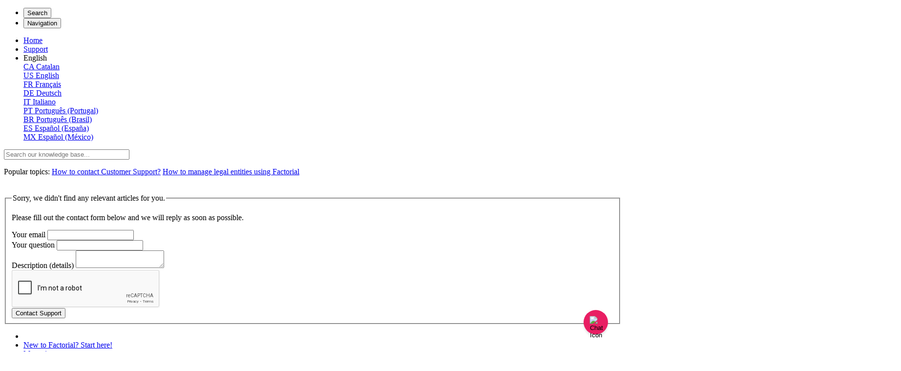

--- FILE ---
content_type: text/html; charset=utf-8
request_url: https://help.factorialhr.com/en_US/time-tracking/how-to-clock-inout-with-face-recognition
body_size: 213027
content:
<!-- Powered by Helpjuice (https://www.helpjuice.com): The Ultimate Knowledge Base Solution -->
<!doctype html>
<html class="no-js" lang="en_US">
  <head>

  <meta name="og:image" content="https://static.helpjuice.com/helpjuice_production/uploads/question/preview_image/15018/1986898/preview-b485e8d2c02fad7ddc313e20392a858e20260121-2-b2xdmr.png" />


      <!-- Google tag (gtag.js) -->
    <script async src="https://www.googletagmanager.com/gtag/js?id=G-JS9DBEG7HS"></script>
    <script>
      window.dataLayer = window.dataLayer || [];
      function gtag(){dataLayer.push(arguments);}
      gtag('js', new Date());
    
      gtag('config', 'G-JS9DBEG7HS');
    </script>
    <meta charset="UTF-8">
    <!--[if IE]><meta http-equiv="X-UA-Compatible" content="IE=edge">
<script type="text/javascript">window.NREUM||(NREUM={});NREUM.info={"beacon":"bam.nr-data.net","errorBeacon":"bam.nr-data.net","licenseKey":"56aae830c8","applicationID":"15354177","transactionName":"JllXTUtXClVdF00NCwpBVVxdXwNmWgQRA0oOWFZOVV0CXl1KEQ4KEg==","queueTime":7,"applicationTime":501,"agent":""}</script>
<script type="text/javascript">(window.NREUM||(NREUM={})).init={ajax:{deny_list:["bam.nr-data.net"]},feature_flags:["soft_nav"]};(window.NREUM||(NREUM={})).loader_config={licenseKey:"56aae830c8",applicationID:"15354177",browserID:"15354210"};;/*! For license information please see nr-loader-rum-1.308.0.min.js.LICENSE.txt */
(()=>{var e,t,r={163:(e,t,r)=>{"use strict";r.d(t,{j:()=>E});var n=r(384),i=r(1741);var a=r(2555);r(860).K7.genericEvents;const s="experimental.resources",o="register",c=e=>{if(!e||"string"!=typeof e)return!1;try{document.createDocumentFragment().querySelector(e)}catch{return!1}return!0};var d=r(2614),u=r(944),l=r(8122);const f="[data-nr-mask]",g=e=>(0,l.a)(e,(()=>{const e={feature_flags:[],experimental:{allow_registered_children:!1,resources:!1},mask_selector:"*",block_selector:"[data-nr-block]",mask_input_options:{color:!1,date:!1,"datetime-local":!1,email:!1,month:!1,number:!1,range:!1,search:!1,tel:!1,text:!1,time:!1,url:!1,week:!1,textarea:!1,select:!1,password:!0}};return{ajax:{deny_list:void 0,block_internal:!0,enabled:!0,autoStart:!0},api:{get allow_registered_children(){return e.feature_flags.includes(o)||e.experimental.allow_registered_children},set allow_registered_children(t){e.experimental.allow_registered_children=t},duplicate_registered_data:!1},browser_consent_mode:{enabled:!1},distributed_tracing:{enabled:void 0,exclude_newrelic_header:void 0,cors_use_newrelic_header:void 0,cors_use_tracecontext_headers:void 0,allowed_origins:void 0},get feature_flags(){return e.feature_flags},set feature_flags(t){e.feature_flags=t},generic_events:{enabled:!0,autoStart:!0},harvest:{interval:30},jserrors:{enabled:!0,autoStart:!0},logging:{enabled:!0,autoStart:!0},metrics:{enabled:!0,autoStart:!0},obfuscate:void 0,page_action:{enabled:!0},page_view_event:{enabled:!0,autoStart:!0},page_view_timing:{enabled:!0,autoStart:!0},performance:{capture_marks:!1,capture_measures:!1,capture_detail:!0,resources:{get enabled(){return e.feature_flags.includes(s)||e.experimental.resources},set enabled(t){e.experimental.resources=t},asset_types:[],first_party_domains:[],ignore_newrelic:!0}},privacy:{cookies_enabled:!0},proxy:{assets:void 0,beacon:void 0},session:{expiresMs:d.wk,inactiveMs:d.BB},session_replay:{autoStart:!0,enabled:!1,preload:!1,sampling_rate:10,error_sampling_rate:100,collect_fonts:!1,inline_images:!1,fix_stylesheets:!0,mask_all_inputs:!0,get mask_text_selector(){return e.mask_selector},set mask_text_selector(t){c(t)?e.mask_selector="".concat(t,",").concat(f):""===t||null===t?e.mask_selector=f:(0,u.R)(5,t)},get block_class(){return"nr-block"},get ignore_class(){return"nr-ignore"},get mask_text_class(){return"nr-mask"},get block_selector(){return e.block_selector},set block_selector(t){c(t)?e.block_selector+=",".concat(t):""!==t&&(0,u.R)(6,t)},get mask_input_options(){return e.mask_input_options},set mask_input_options(t){t&&"object"==typeof t?e.mask_input_options={...t,password:!0}:(0,u.R)(7,t)}},session_trace:{enabled:!0,autoStart:!0},soft_navigations:{enabled:!0,autoStart:!0},spa:{enabled:!0,autoStart:!0},ssl:void 0,user_actions:{enabled:!0,elementAttributes:["id","className","tagName","type"]}}})());var p=r(6154),m=r(9324);let h=0;const v={buildEnv:m.F3,distMethod:m.Xs,version:m.xv,originTime:p.WN},b={consented:!1},y={appMetadata:{},get consented(){return this.session?.state?.consent||b.consented},set consented(e){b.consented=e},customTransaction:void 0,denyList:void 0,disabled:!1,harvester:void 0,isolatedBacklog:!1,isRecording:!1,loaderType:void 0,maxBytes:3e4,obfuscator:void 0,onerror:void 0,ptid:void 0,releaseIds:{},session:void 0,timeKeeper:void 0,registeredEntities:[],jsAttributesMetadata:{bytes:0},get harvestCount(){return++h}},_=e=>{const t=(0,l.a)(e,y),r=Object.keys(v).reduce((e,t)=>(e[t]={value:v[t],writable:!1,configurable:!0,enumerable:!0},e),{});return Object.defineProperties(t,r)};var w=r(5701);const x=e=>{const t=e.startsWith("http");e+="/",r.p=t?e:"https://"+e};var R=r(7836),k=r(3241);const A={accountID:void 0,trustKey:void 0,agentID:void 0,licenseKey:void 0,applicationID:void 0,xpid:void 0},S=e=>(0,l.a)(e,A),T=new Set;function E(e,t={},r,s){let{init:o,info:c,loader_config:d,runtime:u={},exposed:l=!0}=t;if(!c){const e=(0,n.pV)();o=e.init,c=e.info,d=e.loader_config}e.init=g(o||{}),e.loader_config=S(d||{}),c.jsAttributes??={},p.bv&&(c.jsAttributes.isWorker=!0),e.info=(0,a.D)(c);const f=e.init,m=[c.beacon,c.errorBeacon];T.has(e.agentIdentifier)||(f.proxy.assets&&(x(f.proxy.assets),m.push(f.proxy.assets)),f.proxy.beacon&&m.push(f.proxy.beacon),e.beacons=[...m],function(e){const t=(0,n.pV)();Object.getOwnPropertyNames(i.W.prototype).forEach(r=>{const n=i.W.prototype[r];if("function"!=typeof n||"constructor"===n)return;let a=t[r];e[r]&&!1!==e.exposed&&"micro-agent"!==e.runtime?.loaderType&&(t[r]=(...t)=>{const n=e[r](...t);return a?a(...t):n})})}(e),(0,n.US)("activatedFeatures",w.B)),u.denyList=[...f.ajax.deny_list||[],...f.ajax.block_internal?m:[]],u.ptid=e.agentIdentifier,u.loaderType=r,e.runtime=_(u),T.has(e.agentIdentifier)||(e.ee=R.ee.get(e.agentIdentifier),e.exposed=l,(0,k.W)({agentIdentifier:e.agentIdentifier,drained:!!w.B?.[e.agentIdentifier],type:"lifecycle",name:"initialize",feature:void 0,data:e.config})),T.add(e.agentIdentifier)}},384:(e,t,r)=>{"use strict";r.d(t,{NT:()=>s,US:()=>u,Zm:()=>o,bQ:()=>d,dV:()=>c,pV:()=>l});var n=r(6154),i=r(1863),a=r(1910);const s={beacon:"bam.nr-data.net",errorBeacon:"bam.nr-data.net"};function o(){return n.gm.NREUM||(n.gm.NREUM={}),void 0===n.gm.newrelic&&(n.gm.newrelic=n.gm.NREUM),n.gm.NREUM}function c(){let e=o();return e.o||(e.o={ST:n.gm.setTimeout,SI:n.gm.setImmediate||n.gm.setInterval,CT:n.gm.clearTimeout,XHR:n.gm.XMLHttpRequest,REQ:n.gm.Request,EV:n.gm.Event,PR:n.gm.Promise,MO:n.gm.MutationObserver,FETCH:n.gm.fetch,WS:n.gm.WebSocket},(0,a.i)(...Object.values(e.o))),e}function d(e,t){let r=o();r.initializedAgents??={},t.initializedAt={ms:(0,i.t)(),date:new Date},r.initializedAgents[e]=t}function u(e,t){o()[e]=t}function l(){return function(){let e=o();const t=e.info||{};e.info={beacon:s.beacon,errorBeacon:s.errorBeacon,...t}}(),function(){let e=o();const t=e.init||{};e.init={...t}}(),c(),function(){let e=o();const t=e.loader_config||{};e.loader_config={...t}}(),o()}},782:(e,t,r)=>{"use strict";r.d(t,{T:()=>n});const n=r(860).K7.pageViewTiming},860:(e,t,r)=>{"use strict";r.d(t,{$J:()=>u,K7:()=>c,P3:()=>d,XX:()=>i,Yy:()=>o,df:()=>a,qY:()=>n,v4:()=>s});const n="events",i="jserrors",a="browser/blobs",s="rum",o="browser/logs",c={ajax:"ajax",genericEvents:"generic_events",jserrors:i,logging:"logging",metrics:"metrics",pageAction:"page_action",pageViewEvent:"page_view_event",pageViewTiming:"page_view_timing",sessionReplay:"session_replay",sessionTrace:"session_trace",softNav:"soft_navigations",spa:"spa"},d={[c.pageViewEvent]:1,[c.pageViewTiming]:2,[c.metrics]:3,[c.jserrors]:4,[c.spa]:5,[c.ajax]:6,[c.sessionTrace]:7,[c.softNav]:8,[c.sessionReplay]:9,[c.logging]:10,[c.genericEvents]:11},u={[c.pageViewEvent]:s,[c.pageViewTiming]:n,[c.ajax]:n,[c.spa]:n,[c.softNav]:n,[c.metrics]:i,[c.jserrors]:i,[c.sessionTrace]:a,[c.sessionReplay]:a,[c.logging]:o,[c.genericEvents]:"ins"}},944:(e,t,r)=>{"use strict";r.d(t,{R:()=>i});var n=r(3241);function i(e,t){"function"==typeof console.debug&&(console.debug("New Relic Warning: https://github.com/newrelic/newrelic-browser-agent/blob/main/docs/warning-codes.md#".concat(e),t),(0,n.W)({agentIdentifier:null,drained:null,type:"data",name:"warn",feature:"warn",data:{code:e,secondary:t}}))}},1687:(e,t,r)=>{"use strict";r.d(t,{Ak:()=>d,Ze:()=>f,x3:()=>u});var n=r(3241),i=r(7836),a=r(3606),s=r(860),o=r(2646);const c={};function d(e,t){const r={staged:!1,priority:s.P3[t]||0};l(e),c[e].get(t)||c[e].set(t,r)}function u(e,t){e&&c[e]&&(c[e].get(t)&&c[e].delete(t),p(e,t,!1),c[e].size&&g(e))}function l(e){if(!e)throw new Error("agentIdentifier required");c[e]||(c[e]=new Map)}function f(e="",t="feature",r=!1){if(l(e),!e||!c[e].get(t)||r)return p(e,t);c[e].get(t).staged=!0,g(e)}function g(e){const t=Array.from(c[e]);t.every(([e,t])=>t.staged)&&(t.sort((e,t)=>e[1].priority-t[1].priority),t.forEach(([t])=>{c[e].delete(t),p(e,t)}))}function p(e,t,r=!0){const s=e?i.ee.get(e):i.ee,c=a.i.handlers;if(!s.aborted&&s.backlog&&c){if((0,n.W)({agentIdentifier:e,type:"lifecycle",name:"drain",feature:t}),r){const e=s.backlog[t],r=c[t];if(r){for(let t=0;e&&t<e.length;++t)m(e[t],r);Object.entries(r).forEach(([e,t])=>{Object.values(t||{}).forEach(t=>{t[0]?.on&&t[0]?.context()instanceof o.y&&t[0].on(e,t[1])})})}}s.isolatedBacklog||delete c[t],s.backlog[t]=null,s.emit("drain-"+t,[])}}function m(e,t){var r=e[1];Object.values(t[r]||{}).forEach(t=>{var r=e[0];if(t[0]===r){var n=t[1],i=e[3],a=e[2];n.apply(i,a)}})}},1738:(e,t,r)=>{"use strict";r.d(t,{U:()=>g,Y:()=>f});var n=r(3241),i=r(9908),a=r(1863),s=r(944),o=r(5701),c=r(3969),d=r(8362),u=r(860),l=r(4261);function f(e,t,r,a){const f=a||r;!f||f[e]&&f[e]!==d.d.prototype[e]||(f[e]=function(){(0,i.p)(c.xV,["API/"+e+"/called"],void 0,u.K7.metrics,r.ee),(0,n.W)({agentIdentifier:r.agentIdentifier,drained:!!o.B?.[r.agentIdentifier],type:"data",name:"api",feature:l.Pl+e,data:{}});try{return t.apply(this,arguments)}catch(e){(0,s.R)(23,e)}})}function g(e,t,r,n,s){const o=e.info;null===r?delete o.jsAttributes[t]:o.jsAttributes[t]=r,(s||null===r)&&(0,i.p)(l.Pl+n,[(0,a.t)(),t,r],void 0,"session",e.ee)}},1741:(e,t,r)=>{"use strict";r.d(t,{W:()=>a});var n=r(944),i=r(4261);class a{#e(e,...t){if(this[e]!==a.prototype[e])return this[e](...t);(0,n.R)(35,e)}addPageAction(e,t){return this.#e(i.hG,e,t)}register(e){return this.#e(i.eY,e)}recordCustomEvent(e,t){return this.#e(i.fF,e,t)}setPageViewName(e,t){return this.#e(i.Fw,e,t)}setCustomAttribute(e,t,r){return this.#e(i.cD,e,t,r)}noticeError(e,t){return this.#e(i.o5,e,t)}setUserId(e,t=!1){return this.#e(i.Dl,e,t)}setApplicationVersion(e){return this.#e(i.nb,e)}setErrorHandler(e){return this.#e(i.bt,e)}addRelease(e,t){return this.#e(i.k6,e,t)}log(e,t){return this.#e(i.$9,e,t)}start(){return this.#e(i.d3)}finished(e){return this.#e(i.BL,e)}recordReplay(){return this.#e(i.CH)}pauseReplay(){return this.#e(i.Tb)}addToTrace(e){return this.#e(i.U2,e)}setCurrentRouteName(e){return this.#e(i.PA,e)}interaction(e){return this.#e(i.dT,e)}wrapLogger(e,t,r){return this.#e(i.Wb,e,t,r)}measure(e,t){return this.#e(i.V1,e,t)}consent(e){return this.#e(i.Pv,e)}}},1863:(e,t,r)=>{"use strict";function n(){return Math.floor(performance.now())}r.d(t,{t:()=>n})},1910:(e,t,r)=>{"use strict";r.d(t,{i:()=>a});var n=r(944);const i=new Map;function a(...e){return e.every(e=>{if(i.has(e))return i.get(e);const t="function"==typeof e?e.toString():"",r=t.includes("[native code]"),a=t.includes("nrWrapper");return r||a||(0,n.R)(64,e?.name||t),i.set(e,r),r})}},2555:(e,t,r)=>{"use strict";r.d(t,{D:()=>o,f:()=>s});var n=r(384),i=r(8122);const a={beacon:n.NT.beacon,errorBeacon:n.NT.errorBeacon,licenseKey:void 0,applicationID:void 0,sa:void 0,queueTime:void 0,applicationTime:void 0,ttGuid:void 0,user:void 0,account:void 0,product:void 0,extra:void 0,jsAttributes:{},userAttributes:void 0,atts:void 0,transactionName:void 0,tNamePlain:void 0};function s(e){try{return!!e.licenseKey&&!!e.errorBeacon&&!!e.applicationID}catch(e){return!1}}const o=e=>(0,i.a)(e,a)},2614:(e,t,r)=>{"use strict";r.d(t,{BB:()=>s,H3:()=>n,g:()=>d,iL:()=>c,tS:()=>o,uh:()=>i,wk:()=>a});const n="NRBA",i="SESSION",a=144e5,s=18e5,o={STARTED:"session-started",PAUSE:"session-pause",RESET:"session-reset",RESUME:"session-resume",UPDATE:"session-update"},c={SAME_TAB:"same-tab",CROSS_TAB:"cross-tab"},d={OFF:0,FULL:1,ERROR:2}},2646:(e,t,r)=>{"use strict";r.d(t,{y:()=>n});class n{constructor(e){this.contextId=e}}},2843:(e,t,r)=>{"use strict";r.d(t,{G:()=>a,u:()=>i});var n=r(3878);function i(e,t=!1,r,i){(0,n.DD)("visibilitychange",function(){if(t)return void("hidden"===document.visibilityState&&e());e(document.visibilityState)},r,i)}function a(e,t,r){(0,n.sp)("pagehide",e,t,r)}},3241:(e,t,r)=>{"use strict";r.d(t,{W:()=>a});var n=r(6154);const i="newrelic";function a(e={}){try{n.gm.dispatchEvent(new CustomEvent(i,{detail:e}))}catch(e){}}},3606:(e,t,r)=>{"use strict";r.d(t,{i:()=>a});var n=r(9908);a.on=s;var i=a.handlers={};function a(e,t,r,a){s(a||n.d,i,e,t,r)}function s(e,t,r,i,a){a||(a="feature"),e||(e=n.d);var s=t[a]=t[a]||{};(s[r]=s[r]||[]).push([e,i])}},3878:(e,t,r)=>{"use strict";function n(e,t){return{capture:e,passive:!1,signal:t}}function i(e,t,r=!1,i){window.addEventListener(e,t,n(r,i))}function a(e,t,r=!1,i){document.addEventListener(e,t,n(r,i))}r.d(t,{DD:()=>a,jT:()=>n,sp:()=>i})},3969:(e,t,r)=>{"use strict";r.d(t,{TZ:()=>n,XG:()=>o,rs:()=>i,xV:()=>s,z_:()=>a});const n=r(860).K7.metrics,i="sm",a="cm",s="storeSupportabilityMetrics",o="storeEventMetrics"},4234:(e,t,r)=>{"use strict";r.d(t,{W:()=>a});var n=r(7836),i=r(1687);class a{constructor(e,t){this.agentIdentifier=e,this.ee=n.ee.get(e),this.featureName=t,this.blocked=!1}deregisterDrain(){(0,i.x3)(this.agentIdentifier,this.featureName)}}},4261:(e,t,r)=>{"use strict";r.d(t,{$9:()=>d,BL:()=>o,CH:()=>g,Dl:()=>_,Fw:()=>y,PA:()=>h,Pl:()=>n,Pv:()=>k,Tb:()=>l,U2:()=>a,V1:()=>R,Wb:()=>x,bt:()=>b,cD:()=>v,d3:()=>w,dT:()=>c,eY:()=>p,fF:()=>f,hG:()=>i,k6:()=>s,nb:()=>m,o5:()=>u});const n="api-",i="addPageAction",a="addToTrace",s="addRelease",o="finished",c="interaction",d="log",u="noticeError",l="pauseReplay",f="recordCustomEvent",g="recordReplay",p="register",m="setApplicationVersion",h="setCurrentRouteName",v="setCustomAttribute",b="setErrorHandler",y="setPageViewName",_="setUserId",w="start",x="wrapLogger",R="measure",k="consent"},5289:(e,t,r)=>{"use strict";r.d(t,{GG:()=>s,Qr:()=>c,sB:()=>o});var n=r(3878),i=r(6389);function a(){return"undefined"==typeof document||"complete"===document.readyState}function s(e,t){if(a())return e();const r=(0,i.J)(e),s=setInterval(()=>{a()&&(clearInterval(s),r())},500);(0,n.sp)("load",r,t)}function o(e){if(a())return e();(0,n.DD)("DOMContentLoaded",e)}function c(e){if(a())return e();(0,n.sp)("popstate",e)}},5607:(e,t,r)=>{"use strict";r.d(t,{W:()=>n});const n=(0,r(9566).bz)()},5701:(e,t,r)=>{"use strict";r.d(t,{B:()=>a,t:()=>s});var n=r(3241);const i=new Set,a={};function s(e,t){const r=t.agentIdentifier;a[r]??={},e&&"object"==typeof e&&(i.has(r)||(t.ee.emit("rumresp",[e]),a[r]=e,i.add(r),(0,n.W)({agentIdentifier:r,loaded:!0,drained:!0,type:"lifecycle",name:"load",feature:void 0,data:e})))}},6154:(e,t,r)=>{"use strict";r.d(t,{OF:()=>c,RI:()=>i,WN:()=>u,bv:()=>a,eN:()=>l,gm:()=>s,mw:()=>o,sb:()=>d});var n=r(1863);const i="undefined"!=typeof window&&!!window.document,a="undefined"!=typeof WorkerGlobalScope&&("undefined"!=typeof self&&self instanceof WorkerGlobalScope&&self.navigator instanceof WorkerNavigator||"undefined"!=typeof globalThis&&globalThis instanceof WorkerGlobalScope&&globalThis.navigator instanceof WorkerNavigator),s=i?window:"undefined"!=typeof WorkerGlobalScope&&("undefined"!=typeof self&&self instanceof WorkerGlobalScope&&self||"undefined"!=typeof globalThis&&globalThis instanceof WorkerGlobalScope&&globalThis),o=Boolean("hidden"===s?.document?.visibilityState),c=/iPad|iPhone|iPod/.test(s.navigator?.userAgent),d=c&&"undefined"==typeof SharedWorker,u=((()=>{const e=s.navigator?.userAgent?.match(/Firefox[/\s](\d+\.\d+)/);Array.isArray(e)&&e.length>=2&&e[1]})(),Date.now()-(0,n.t)()),l=()=>"undefined"!=typeof PerformanceNavigationTiming&&s?.performance?.getEntriesByType("navigation")?.[0]?.responseStart},6389:(e,t,r)=>{"use strict";function n(e,t=500,r={}){const n=r?.leading||!1;let i;return(...r)=>{n&&void 0===i&&(e.apply(this,r),i=setTimeout(()=>{i=clearTimeout(i)},t)),n||(clearTimeout(i),i=setTimeout(()=>{e.apply(this,r)},t))}}function i(e){let t=!1;return(...r)=>{t||(t=!0,e.apply(this,r))}}r.d(t,{J:()=>i,s:()=>n})},6630:(e,t,r)=>{"use strict";r.d(t,{T:()=>n});const n=r(860).K7.pageViewEvent},7699:(e,t,r)=>{"use strict";r.d(t,{It:()=>a,KC:()=>o,No:()=>i,qh:()=>s});var n=r(860);const i=16e3,a=1e6,s="SESSION_ERROR",o={[n.K7.logging]:!0,[n.K7.genericEvents]:!1,[n.K7.jserrors]:!1,[n.K7.ajax]:!1}},7836:(e,t,r)=>{"use strict";r.d(t,{P:()=>o,ee:()=>c});var n=r(384),i=r(8990),a=r(2646),s=r(5607);const o="nr@context:".concat(s.W),c=function e(t,r){var n={},s={},u={},l=!1;try{l=16===r.length&&d.initializedAgents?.[r]?.runtime.isolatedBacklog}catch(e){}var f={on:p,addEventListener:p,removeEventListener:function(e,t){var r=n[e];if(!r)return;for(var i=0;i<r.length;i++)r[i]===t&&r.splice(i,1)},emit:function(e,r,n,i,a){!1!==a&&(a=!0);if(c.aborted&&!i)return;t&&a&&t.emit(e,r,n);var o=g(n);m(e).forEach(e=>{e.apply(o,r)});var d=v()[s[e]];d&&d.push([f,e,r,o]);return o},get:h,listeners:m,context:g,buffer:function(e,t){const r=v();if(t=t||"feature",f.aborted)return;Object.entries(e||{}).forEach(([e,n])=>{s[n]=t,t in r||(r[t]=[])})},abort:function(){f._aborted=!0,Object.keys(f.backlog).forEach(e=>{delete f.backlog[e]})},isBuffering:function(e){return!!v()[s[e]]},debugId:r,backlog:l?{}:t&&"object"==typeof t.backlog?t.backlog:{},isolatedBacklog:l};return Object.defineProperty(f,"aborted",{get:()=>{let e=f._aborted||!1;return e||(t&&(e=t.aborted),e)}}),f;function g(e){return e&&e instanceof a.y?e:e?(0,i.I)(e,o,()=>new a.y(o)):new a.y(o)}function p(e,t){n[e]=m(e).concat(t)}function m(e){return n[e]||[]}function h(t){return u[t]=u[t]||e(f,t)}function v(){return f.backlog}}(void 0,"globalEE"),d=(0,n.Zm)();d.ee||(d.ee=c)},8122:(e,t,r)=>{"use strict";r.d(t,{a:()=>i});var n=r(944);function i(e,t){try{if(!e||"object"!=typeof e)return(0,n.R)(3);if(!t||"object"!=typeof t)return(0,n.R)(4);const r=Object.create(Object.getPrototypeOf(t),Object.getOwnPropertyDescriptors(t)),a=0===Object.keys(r).length?e:r;for(let s in a)if(void 0!==e[s])try{if(null===e[s]){r[s]=null;continue}Array.isArray(e[s])&&Array.isArray(t[s])?r[s]=Array.from(new Set([...e[s],...t[s]])):"object"==typeof e[s]&&"object"==typeof t[s]?r[s]=i(e[s],t[s]):r[s]=e[s]}catch(e){r[s]||(0,n.R)(1,e)}return r}catch(e){(0,n.R)(2,e)}}},8362:(e,t,r)=>{"use strict";r.d(t,{d:()=>a});var n=r(9566),i=r(1741);class a extends i.W{agentIdentifier=(0,n.LA)(16)}},8374:(e,t,r)=>{r.nc=(()=>{try{return document?.currentScript?.nonce}catch(e){}return""})()},8990:(e,t,r)=>{"use strict";r.d(t,{I:()=>i});var n=Object.prototype.hasOwnProperty;function i(e,t,r){if(n.call(e,t))return e[t];var i=r();if(Object.defineProperty&&Object.keys)try{return Object.defineProperty(e,t,{value:i,writable:!0,enumerable:!1}),i}catch(e){}return e[t]=i,i}},9324:(e,t,r)=>{"use strict";r.d(t,{F3:()=>i,Xs:()=>a,xv:()=>n});const n="1.308.0",i="PROD",a="CDN"},9566:(e,t,r)=>{"use strict";r.d(t,{LA:()=>o,bz:()=>s});var n=r(6154);const i="xxxxxxxx-xxxx-4xxx-yxxx-xxxxxxxxxxxx";function a(e,t){return e?15&e[t]:16*Math.random()|0}function s(){const e=n.gm?.crypto||n.gm?.msCrypto;let t,r=0;return e&&e.getRandomValues&&(t=e.getRandomValues(new Uint8Array(30))),i.split("").map(e=>"x"===e?a(t,r++).toString(16):"y"===e?(3&a()|8).toString(16):e).join("")}function o(e){const t=n.gm?.crypto||n.gm?.msCrypto;let r,i=0;t&&t.getRandomValues&&(r=t.getRandomValues(new Uint8Array(e)));const s=[];for(var o=0;o<e;o++)s.push(a(r,i++).toString(16));return s.join("")}},9908:(e,t,r)=>{"use strict";r.d(t,{d:()=>n,p:()=>i});var n=r(7836).ee.get("handle");function i(e,t,r,i,a){a?(a.buffer([e],i),a.emit(e,t,r)):(n.buffer([e],i),n.emit(e,t,r))}}},n={};function i(e){var t=n[e];if(void 0!==t)return t.exports;var a=n[e]={exports:{}};return r[e](a,a.exports,i),a.exports}i.m=r,i.d=(e,t)=>{for(var r in t)i.o(t,r)&&!i.o(e,r)&&Object.defineProperty(e,r,{enumerable:!0,get:t[r]})},i.f={},i.e=e=>Promise.all(Object.keys(i.f).reduce((t,r)=>(i.f[r](e,t),t),[])),i.u=e=>"nr-rum-1.308.0.min.js",i.o=(e,t)=>Object.prototype.hasOwnProperty.call(e,t),e={},t="NRBA-1.308.0.PROD:",i.l=(r,n,a,s)=>{if(e[r])e[r].push(n);else{var o,c;if(void 0!==a)for(var d=document.getElementsByTagName("script"),u=0;u<d.length;u++){var l=d[u];if(l.getAttribute("src")==r||l.getAttribute("data-webpack")==t+a){o=l;break}}if(!o){c=!0;var f={296:"sha512-+MIMDsOcckGXa1EdWHqFNv7P+JUkd5kQwCBr3KE6uCvnsBNUrdSt4a/3/L4j4TxtnaMNjHpza2/erNQbpacJQA=="};(o=document.createElement("script")).charset="utf-8",i.nc&&o.setAttribute("nonce",i.nc),o.setAttribute("data-webpack",t+a),o.src=r,0!==o.src.indexOf(window.location.origin+"/")&&(o.crossOrigin="anonymous"),f[s]&&(o.integrity=f[s])}e[r]=[n];var g=(t,n)=>{o.onerror=o.onload=null,clearTimeout(p);var i=e[r];if(delete e[r],o.parentNode&&o.parentNode.removeChild(o),i&&i.forEach(e=>e(n)),t)return t(n)},p=setTimeout(g.bind(null,void 0,{type:"timeout",target:o}),12e4);o.onerror=g.bind(null,o.onerror),o.onload=g.bind(null,o.onload),c&&document.head.appendChild(o)}},i.r=e=>{"undefined"!=typeof Symbol&&Symbol.toStringTag&&Object.defineProperty(e,Symbol.toStringTag,{value:"Module"}),Object.defineProperty(e,"__esModule",{value:!0})},i.p="https://js-agent.newrelic.com/",(()=>{var e={374:0,840:0};i.f.j=(t,r)=>{var n=i.o(e,t)?e[t]:void 0;if(0!==n)if(n)r.push(n[2]);else{var a=new Promise((r,i)=>n=e[t]=[r,i]);r.push(n[2]=a);var s=i.p+i.u(t),o=new Error;i.l(s,r=>{if(i.o(e,t)&&(0!==(n=e[t])&&(e[t]=void 0),n)){var a=r&&("load"===r.type?"missing":r.type),s=r&&r.target&&r.target.src;o.message="Loading chunk "+t+" failed: ("+a+": "+s+")",o.name="ChunkLoadError",o.type=a,o.request=s,n[1](o)}},"chunk-"+t,t)}};var t=(t,r)=>{var n,a,[s,o,c]=r,d=0;if(s.some(t=>0!==e[t])){for(n in o)i.o(o,n)&&(i.m[n]=o[n]);if(c)c(i)}for(t&&t(r);d<s.length;d++)a=s[d],i.o(e,a)&&e[a]&&e[a][0](),e[a]=0},r=self["webpackChunk:NRBA-1.308.0.PROD"]=self["webpackChunk:NRBA-1.308.0.PROD"]||[];r.forEach(t.bind(null,0)),r.push=t.bind(null,r.push.bind(r))})(),(()=>{"use strict";i(8374);var e=i(8362),t=i(860);const r=Object.values(t.K7);var n=i(163);var a=i(9908),s=i(1863),o=i(4261),c=i(1738);var d=i(1687),u=i(4234),l=i(5289),f=i(6154),g=i(944),p=i(384);const m=e=>f.RI&&!0===e?.privacy.cookies_enabled;function h(e){return!!(0,p.dV)().o.MO&&m(e)&&!0===e?.session_trace.enabled}var v=i(6389),b=i(7699);class y extends u.W{constructor(e,t){super(e.agentIdentifier,t),this.agentRef=e,this.abortHandler=void 0,this.featAggregate=void 0,this.loadedSuccessfully=void 0,this.onAggregateImported=new Promise(e=>{this.loadedSuccessfully=e}),this.deferred=Promise.resolve(),!1===e.init[this.featureName].autoStart?this.deferred=new Promise((t,r)=>{this.ee.on("manual-start-all",(0,v.J)(()=>{(0,d.Ak)(e.agentIdentifier,this.featureName),t()}))}):(0,d.Ak)(e.agentIdentifier,t)}importAggregator(e,t,r={}){if(this.featAggregate)return;const n=async()=>{let n;await this.deferred;try{if(m(e.init)){const{setupAgentSession:t}=await i.e(296).then(i.bind(i,3305));n=t(e)}}catch(e){(0,g.R)(20,e),this.ee.emit("internal-error",[e]),(0,a.p)(b.qh,[e],void 0,this.featureName,this.ee)}try{if(!this.#t(this.featureName,n,e.init))return(0,d.Ze)(this.agentIdentifier,this.featureName),void this.loadedSuccessfully(!1);const{Aggregate:i}=await t();this.featAggregate=new i(e,r),e.runtime.harvester.initializedAggregates.push(this.featAggregate),this.loadedSuccessfully(!0)}catch(e){(0,g.R)(34,e),this.abortHandler?.(),(0,d.Ze)(this.agentIdentifier,this.featureName,!0),this.loadedSuccessfully(!1),this.ee&&this.ee.abort()}};f.RI?(0,l.GG)(()=>n(),!0):n()}#t(e,r,n){if(this.blocked)return!1;switch(e){case t.K7.sessionReplay:return h(n)&&!!r;case t.K7.sessionTrace:return!!r;default:return!0}}}var _=i(6630),w=i(2614),x=i(3241);class R extends y{static featureName=_.T;constructor(e){var t;super(e,_.T),this.setupInspectionEvents(e.agentIdentifier),t=e,(0,c.Y)(o.Fw,function(e,r){"string"==typeof e&&("/"!==e.charAt(0)&&(e="/"+e),t.runtime.customTransaction=(r||"http://custom.transaction")+e,(0,a.p)(o.Pl+o.Fw,[(0,s.t)()],void 0,void 0,t.ee))},t),this.importAggregator(e,()=>i.e(296).then(i.bind(i,3943)))}setupInspectionEvents(e){const t=(t,r)=>{t&&(0,x.W)({agentIdentifier:e,timeStamp:t.timeStamp,loaded:"complete"===t.target.readyState,type:"window",name:r,data:t.target.location+""})};(0,l.sB)(e=>{t(e,"DOMContentLoaded")}),(0,l.GG)(e=>{t(e,"load")}),(0,l.Qr)(e=>{t(e,"navigate")}),this.ee.on(w.tS.UPDATE,(t,r)=>{(0,x.W)({agentIdentifier:e,type:"lifecycle",name:"session",data:r})})}}class k extends e.d{constructor(e){var t;(super(),f.gm)?(this.features={},(0,p.bQ)(this.agentIdentifier,this),this.desiredFeatures=new Set(e.features||[]),this.desiredFeatures.add(R),(0,n.j)(this,e,e.loaderType||"agent"),t=this,(0,c.Y)(o.cD,function(e,r,n=!1){if("string"==typeof e){if(["string","number","boolean"].includes(typeof r)||null===r)return(0,c.U)(t,e,r,o.cD,n);(0,g.R)(40,typeof r)}else(0,g.R)(39,typeof e)},t),function(e){(0,c.Y)(o.Dl,function(t,r=!1){if("string"!=typeof t&&null!==t)return void(0,g.R)(41,typeof t);const n=e.info.jsAttributes["enduser.id"];r&&null!=n&&n!==t?(0,a.p)(o.Pl+"setUserIdAndResetSession",[t],void 0,"session",e.ee):(0,c.U)(e,"enduser.id",t,o.Dl,!0)},e)}(this),function(e){(0,c.Y)(o.nb,function(t){if("string"==typeof t||null===t)return(0,c.U)(e,"application.version",t,o.nb,!1);(0,g.R)(42,typeof t)},e)}(this),function(e){(0,c.Y)(o.d3,function(){e.ee.emit("manual-start-all")},e)}(this),function(e){(0,c.Y)(o.Pv,function(t=!0){if("boolean"==typeof t){if((0,a.p)(o.Pl+o.Pv,[t],void 0,"session",e.ee),e.runtime.consented=t,t){const t=e.features.page_view_event;t.onAggregateImported.then(e=>{const r=t.featAggregate;e&&!r.sentRum&&r.sendRum()})}}else(0,g.R)(65,typeof t)},e)}(this),this.run()):(0,g.R)(21)}get config(){return{info:this.info,init:this.init,loader_config:this.loader_config,runtime:this.runtime}}get api(){return this}run(){try{const e=function(e){const t={};return r.forEach(r=>{t[r]=!!e[r]?.enabled}),t}(this.init),n=[...this.desiredFeatures];n.sort((e,r)=>t.P3[e.featureName]-t.P3[r.featureName]),n.forEach(r=>{if(!e[r.featureName]&&r.featureName!==t.K7.pageViewEvent)return;if(r.featureName===t.K7.spa)return void(0,g.R)(67);const n=function(e){switch(e){case t.K7.ajax:return[t.K7.jserrors];case t.K7.sessionTrace:return[t.K7.ajax,t.K7.pageViewEvent];case t.K7.sessionReplay:return[t.K7.sessionTrace];case t.K7.pageViewTiming:return[t.K7.pageViewEvent];default:return[]}}(r.featureName).filter(e=>!(e in this.features));n.length>0&&(0,g.R)(36,{targetFeature:r.featureName,missingDependencies:n}),this.features[r.featureName]=new r(this)})}catch(e){(0,g.R)(22,e);for(const e in this.features)this.features[e].abortHandler?.();const t=(0,p.Zm)();delete t.initializedAgents[this.agentIdentifier]?.features,delete this.sharedAggregator;return t.ee.get(this.agentIdentifier).abort(),!1}}}var A=i(2843),S=i(782);class T extends y{static featureName=S.T;constructor(e){super(e,S.T),f.RI&&((0,A.u)(()=>(0,a.p)("docHidden",[(0,s.t)()],void 0,S.T,this.ee),!0),(0,A.G)(()=>(0,a.p)("winPagehide",[(0,s.t)()],void 0,S.T,this.ee)),this.importAggregator(e,()=>i.e(296).then(i.bind(i,2117))))}}var E=i(3969);class I extends y{static featureName=E.TZ;constructor(e){super(e,E.TZ),f.RI&&document.addEventListener("securitypolicyviolation",e=>{(0,a.p)(E.xV,["Generic/CSPViolation/Detected"],void 0,this.featureName,this.ee)}),this.importAggregator(e,()=>i.e(296).then(i.bind(i,9623)))}}new k({features:[R,T,I],loaderType:"lite"})})()})();</script><![endif]-->
    <meta http-equiv="X-UA-Compatible" content="IE=edge">
    <title>Factorial &mdash; How to clock in/out with Face Recognition</title>
    <meta name="viewport" content="width=device-width, initial-scale=1, shrink-to-fit=no">
    
    
        <meta name="description" content="1st October 2024, the facial recognition functionality will no longer be available on our platform  for customers within the European Union. Data protectio" />
        <meta property="og:description" content="1st October 2024, the facial recognition functionality will no longer be available on our platform  for customers within the European Union. Data protectio" />
    
    
    <meta name="keywords" content="">
    
    <!-- insert your favicon and uncomment -->
	<link rel="shortcut icon" type="image/*" href="https://static.helpjuice.com/helpjuice_production/uploads/upload/image/15018/3511482/1695818231157-Group%2B2324logo_factorial_head.png" />
    
    <link href="https://static.helpjuice.com/helpjuice_production/uploads/account/15018/main_css_15018-7a364564eefadce1d5a886628a1fc875cab0585a546ba76af4ed4cdc982dca0d.css" media="all" rel="stylesheet" />
    <link href='https://fonts.googleapis.com/css?family=Raleway:400,500,700,600,300' rel='stylesheet' type='text/css'>
    <link href='https://fonts.googleapis.com/css?family=Lato:100,300,400,700,900' rel='stylesheet' type='text/css'>
    <link href="https://fonts.googleapis.com/css2?family=DM+Sans:ital,wght@0,300;0,400;0,500;0,600;0,700;0,800;1,400&display=swap" rel="stylesheet">
    <script src="https://ajax.googleapis.com/ajax/libs/jquery/2.1.1/jquery.min.js"></script>
    <script src="https://cdnjs.cloudflare.com/ajax/libs/modernizr/2.8.3/modernizr.min.js"></script>
    <link href="https://s3.amazonaws.com/assets.helpjuice.com/fontawesome/css/all.min.css" rel="stylesheet" />
    <link rel="stylesheet" href="https://helpjuice-static.s3.amazonaws.com/assets.helpjuice.com/country-flags/flags.min.css">
    
    <link rel="stylesheet" href="/knowledgebase.css">
    <script src="/knowledgebase.js" defer></script>
    
    
    
    
        <link rel="canonical" href="https://help.factorialhr.com/en_US/time-tracking/how-to-clock-inout-with-face-recognition" />
    

  <meta name="question-id" content="1986898"><meta name="category-id" content="454441"><meta name="flow-id" content=""><meta name="recaptcha-site-key" content="6LcpGLYjAAAAAJtaowP1_pw6R12eDC592EcvHBJa"><meta name="require-contact-captcha" content="true"><meta name="current-language" content="en_US"><meta name="knowledge-base-url" content="https://help.factorialhr.com/?kb_language=en_US"><meta name="current-user-id" content=""><meta name="ignore-users-analytics" content="false"><meta name="reading-timeout" content="10000"><meta name="account-subdirectory-prefix" content=""><meta name="current-account-id" content="15018"><meta name="account-subdomain" content="factorial"><meta name="helpjuice-knowledge-base-url" content="https://factorial.helpjuice.com/"><meta name="swifty-voice-call-enabled" content="true"><meta name="voice-connector-enabled" content="true"><meta name="chat-theme-color" content="#E91E63"><meta name="chat-position" content="bottomRight"><meta name="chat-links-color" content="#ffffff"><meta name="chat-link-sources" content="true"><meta name="chat-header" content="Knowledge AI Assistant"><meta name="chat-welcome-header" content="How can I help you today?"><meta name="chat-welcome-message" content="Hi there! I’m the Knowledge Assistant, here to help you quickly find the information you need about Factorial."><meta name="chat-input-placeholder" content="Ask, write, or search for anything..."><meta name="chat-no-results-message" content="Sorry, I couldn’t find any results. If you’re an account administrator, you can contact our Support team directly through this form: https://portal.support.factorialhr.com/servicedesk/customer/portal/5/group/7/create/12"><meta name="chat-icon-url" content="https://static.helpjuice.com/helpjuice_production/uploads/upload/image/15018/direct/1759401191541/Factorial_ISO_white%20(4).png"></head>
  <body class="question_page fontfix">

    <!--START_COMPONENT_SITE_HEADER-->
    <header class="header js_header_nav inner_header" data-helpjuice-component="Site Header">
        <div class="nav-hero-wrapper">
      <nav class="header_nav clearfix" data-helpjuice-element="Navigation Bar" data-helpjuice-attributes="visibility">
        <div class="wrapper">
          <a href="/" class="header_nav_logo ir" data-helpjuice-element="Logo" data-helpjuice-attributes="visibility"></a>
          <ul class="header_nav_buttons" data-helpjuice-element="Header Buttons" data-helpjuice-attributes="visibility">
            <li><button class="header_nav_button iconf-search js_header_button" data-helpjuice-attributes="visibility"><span class="ir">Search</span></button></li>
            <li><button class="header_nav_button iconf-menu js_header_button" data-helpjuice-attributes="visibility"><span class="ir">Navigation</span></button></li>
          </ul>
          <!-- top navigation -->
          <ul class="header_nav_links header_nav_section">
            <li><a class="secondary-btn" href="javascript:void(0);">Home</a></li>
            <li><a class="secondary-btn" href="/">Support</a></li>
            
                
                <li class="hj-language-switcher secondary-btn" >
                    <div class="current-language">
                        <span class="flag-icon flag-icon-us"></span>
                        <span class="language-name">
                            
                                English
                            
                        </span>
                    </div>
                    
                        <div class="languages">
                            
                                
                                    <div class="shortcode_es_CA">
                                        <a href="/es_CA/how-to-clock-inout-with-face-recognition" class="">
                                            <span class="language-code">CA</span>
                                            <span class="flag-icon flag-icon-ca"></span>
                                            <span class="language-name">Catalan</span>
                                        </a>
                                    </div>
                                
                            
                                
                                    <div class="shortcode_en_US">
                                        <a href="/en_US/how-to-clock-inout-with-face-recognition" class="current">
                                            <span class="language-code">US</span>
                                            <span class="flag-icon flag-icon-us"></span>
                                            <span class="language-name">English</span>
                                        </a>
                                    </div>
                                
                            
                                
                                    <div class="shortcode_fr_FR">
                                        <a href="/fr_FR" class="">
                                            <span class="language-code">FR</span>
                                            <span class="flag-icon flag-icon-fr"></span>
                                            <span class="language-name">Français</span>
                                        </a>
                                    </div>
                                
                            
                                
                                    <div class="shortcode_de_DE">
                                        <a href="/de_DE" class="">
                                            <span class="language-code">DE</span>
                                            <span class="flag-icon flag-icon-de"></span>
                                            <span class="language-name">Deutsch</span>
                                        </a>
                                    </div>
                                
                            
                                
                                    <div class="shortcode_it_IT">
                                        <a href="/it_IT" class="">
                                            <span class="language-code">IT</span>
                                            <span class="flag-icon flag-icon-it"></span>
                                            <span class="language-name">Italiano</span>
                                        </a>
                                    </div>
                                
                            
                                
                                    <div class="shortcode_pt_PT">
                                        <a href="/pt_PT" class="">
                                            <span class="language-code">PT</span>
                                            <span class="flag-icon flag-icon-pt"></span>
                                            <span class="language-name">Português (Portugal)</span>
                                        </a>
                                    </div>
                                
                            
                                
                                    <div class="shortcode_pt_BR">
                                        <a href="/pt_BR/how-to-clock-inout-with-face-recognition" class="">
                                            <span class="language-code">BR</span>
                                            <span class="flag-icon flag-icon-br"></span>
                                            <span class="language-name">Português (Brasil)</span>
                                        </a>
                                    </div>
                                
                            
                                
                                    <div class="shortcode_es_ES">
                                        <a href="/es_ES/how-to-clock-inout-with-face-recognition" class="">
                                            <span class="language-code">ES</span>
                                            <span class="flag-icon flag-icon-es"></span>
                                            <span class="language-name">Español (España)</span>
                                        </a>
                                    </div>
                                
                            
                                
                                    <div class="shortcode_es_MX">
                                        <a href="/es_MX/how-to-clock-inout-with-face-recognition" class="">
                                            <span class="language-code">MX</span>
                                            <span class="flag-icon flag-icon-mx"></span>
                                            <span class="language-name">Español (México)</span>
                                        </a>
                                    </div>
                                
                            
                        </div>
                    
                </li>
           
          </ul>
        </div>
      </nav>
      <!--NESTED_SEARCH_SECTION_START-->
      <div class="wrapper hero-search-wrapper" data-helpjuice-element="Search Wrapper" data-helpjuice-attributes="visibility">
        

        <div class="search_block header_nav_section" data-helpjuice-element="Search Form" data-helpjuice-attributes="visibility">

          <form autocomplete="off">
            <i class="magnifier-icon"></i><input id="search" name="search" size="30" type="text" autocomplete="off" placeholder="Search our knowledge base..." data-helpjuice-attributes="placeholder"/>
          </form>
        </div>
        <p class="common-searches" data-helpjuice-element="Popular Topics" data-helpjuice-attributes="visibility">Popular topics:
        
          <a href="/need-help-contact-support/how-to-contact-customer-support" data-helpjuice-attributes="link">How to contact Customer Support?</a>
        
          <a href="/managing-my-company-account/about-legal-entities" data-helpjuice-attributes="link">How to manage legal entities using Factorial</a>
        
        </p>
      </div>
      <!--NESTED_SEARCH_SECTION_END-->
      </div>
    </header>
    <!--END_COMPONENT_SITE_HEADER-->

    <article id="search_results">
      <div class="page_title">
        <div class="wrapper">
          <h1></h1>
        </div>
      </div>

      <div class="wrapper" id="results"> 
        <div class="grid grid_is_centered page_is_list">
          <div class="grid_item page_content">
            <ul class="list search-results">
              <!-- load search results here -->
            </ul>
          </div>
        </div>
      </div>
      
      <div class="wrapper hidden" id="no-results">
          <div class="no-results-wrap js_equalise_is_landing">
            <!-- if no results found => show contact form -->
          
              <div class="contact_form">

                  <form accept-charset='UTF-8' action='/questions' class='form floating-labels' id='new_question' method='post'>
                  
                    <fieldset>
                    
                      <legend>Sorry, we didn't find any relevant articles for you.</legend>
                      
                      <p>Please fill out the contact form below and we will reply as soon as possible.</p>
                      
                      <!-- Don't modify or delete this below -->
                      
                      <input type='hidden' value='15018' name='question[account_id]' id='question_account_id'>
                      
                      <div class="icon">
                        <label class="label" for="question_email">Your email</label>
                        <input class="email" type="email" name='question[email]' id='question_email' required>
                      </div> 
                        
                      <div class="icon">
                        <label class="label" for="question_name">Your question</label>
                        <input type="text" class="message" placeholder='' name='question[name]' id='question_name' required>
                      </div> 
                        
                      <div class="icon">
                        <label class="label" for="textarea">Description (details)</label>
                        <textarea class="message" type='text' name='question[description]' id='question_description'></textarea>
                      </div>
                      
                      <script src="https://www.google.com/recaptcha/api.js" async defer></script>
<div class="g-recaptcha " data-sitekey="6LcpGLYjAAAAAJtaowP1_pw6R12eDC592EcvHBJa"></div>
          <noscript>
            <div>
              <div style="width: 302px; height: 422px; position: relative;">
                <div style="width: 302px; height: 422px; position: absolute;">
                  <iframe
                    src="https://www.google.com/recaptcha/api/fallback?k=6LcpGLYjAAAAAJtaowP1_pw6R12eDC592EcvHBJa"
                    frameborder="0" scrolling="no"
                    style="width: 302px; height:422px; border-style: none;">
                    title="ReCAPTCHA"
                  </iframe>
                </div>
              </div>
              <div style="width: 300px; height: 60px; border-style: none;
                bottom: 12px; left: 25px; margin: 0px; padding: 0px; right: 25px;
                background: #f9f9f9; border: 1px solid #c1c1c1; border-radius: 3px;">
                <textarea id="g-recaptcha-response" name="g-recaptcha-response"
                  class="g-recaptcha-response"
                  style="width: 250px; height: 40px; border: 1px solid #c1c1c1;
                  margin: 10px 25px; padding: 0px; resize: none;" value="">
                </textarea>
              </div>
            </div>
          </noscript>

                      
                      <div>
                        <input type="submit" id='question_submit' name='commit' value="Contact Support" class="button">
                      </div>
                      
                    </fieldset>
                    
                </form>
            
              </div>
          </div>
      </div>
    </article>
    
    <section id="content-container">
    
    <aside>
        <div class="side-menu">
        <ul>
            <li><a class="side-nav-logo" href="/"></a></li>
            
                
                
                
                
                <li class="auto-toggle" data-category="456063">
                    
                    <div class="list-content">
                        <a href="/en_US/new-to-factorial-start-here">New to Factorial? Start here!</a>
                        <span class="arrow-indicator"></span>
                    </div>
                    
                    
                        <div class="subcategory-list">
                            
                            
                                <div class="subcategory-list-element auto-toggle" data-category="456067">
                                    <div class="subcategory-list-container">
                                        <a href="/en_US/managing-my-company-account">Managing my company account</a>
                                        <span class="arrow-indicator-1"></span>
                                    </div>
                                    
                                        <div class="subcategories-articles">
                                            
                                                <a href="/en_US/managing-my-company-account/about-legal-entities">How to manage legal entities using Factorial</a>
                                            
                                                <a href="/en_US/managing-my-company-account/how-to-set-up-company-details">How to set up company details</a>
                                            
                                                <a href="/en_US/managing-my-company-account/how-to-create-a-factorial-account">How to create a Factorial account</a>
                                            
                                                <a href="/en_US/managing-my-company-account/how-to-set-up-single-sign-on-sso">How to set up Single Sign On (SSO)</a>
                                            
                                                <a href="/en_US/managing-my-company-account/how-to-configure-saml-provider-with-google">How to configure SAML provider with Google</a>
                                            
                                                <a href="/en_US/managing-my-company-account/how-to-configure-saml-provider-with-microsoft-azure">How to configure SAML provider with Microsoft Azure</a>
                                            
                                                <a href="/en_US/managing-my-company-account/how-to-configure-saml-provider-with-okta">How to configure SAML provider with Okta</a>
                                            
                                                <a href="/en_US/managing-my-company-account/about-login-and-authentication-methods">About login and authentication methods</a>
                                            
                                                <a href="/en_US/managing-my-company-account/how-to-create-api-keys">How to Create API Keys</a>
                                            
                                                <a href="/en_US/managing-my-company-account/about-audit-logs">About Audit Logs</a>
                                            
                                                <a href="/en_US/managing-my-company-account/how-to-export-employee-data">How to export employee data</a>
                                            
                                                <a href="/en_US/managing-my-company-account/how-to-customize-your-company-workspace">How to customise your company workspace</a>
                                            
                                                <a href="/en_US/managing-my-company-account/how-to-register-your-company%E2%80%99s-domain">How to register your company’s domain</a>
                                            
                                                <a href="/en_US/managing-my-company-account/about-custom-fields">About custom fields</a>
                                            
                                                <a href="/en_US/managing-my-company-account/about-custom-tables">About custom tables</a>
                                            
                                                <a href="/en_US/managing-my-company-account/about-workplaces">About workplaces</a>
                                            
                                                <a href="/en_US/managing-my-company-account/how-to-create-an-employee">How to add employees</a>
                                            
                                                <a href="/en_US/managing-my-company-account/errors-when-importing-employee-data-from-excel">Errors when importing employee data from Excel</a>
                                            
                                                <a href="/en_US/managing-my-company-account/how-to-log-in-to-an-employee-account-as-an-admin">How to log in to an employee account as an admin</a>
                                            
                                                <a href="/en_US/managing-my-company-account/about-security-settings">About Security settings</a>
                                            
                                                <a href="/en_US/managing-my-company-account/about-multi-account-vs-legal-entities">About multi-account and legal entities</a>
                                            
                                                <a href="/en_US/managing-my-company-account/how-to-set-up-2-factor-authentication">How to set up 2-Factor Authentication</a>
                                            
                                                <a href="/en_US/managing-my-company-account/multifactor-authentication">Multifactor Authentication - MFA</a>
                                            
                                                <a href="/en_US/managing-my-company-account/how-to-deactivate-2-factor-authentication">How to deactivate 2-factor authentication</a>
                                            
                                                <a href="/en_US/managing-my-company-account/how-to-import-employees">How to Import Employees</a>
                                            
                                                <a href="/en_US/managing-my-company-account/what-can-an-employee-do-in-the-welcome-space">What can an employee do in the Welcome Space?</a>
                                            
                                                <a href="/en_US/managing-my-company-account/welcome-space-permission-group">Welcome space Permission group</a>
                                            
                                                <a href="/en_US/managing-my-company-account/smart-decision-making-in-the-inbox">Smart Decision Making in the Inbox</a>
                                            
                                                <a href="/en_US/managing-my-company-account/how-to-edit-employee-information">How to edit employee information</a>
                                            
                                        </div>
                                    
                                    
                                </div>
                            
                                <div class="subcategory-list-element auto-toggle" data-category="456068">
                                    <div class="subcategory-list-container">
                                        <a href="/en_US/managing-my-employee-profile">Managing my employee profile</a>
                                        <span class="arrow-indicator-1"></span>
                                    </div>
                                    
                                        <div class="subcategories-articles">
                                            
                                                <a href="/en_US/managing-my-employee-profile/about-the-factorial-dashboard">About the dashboard</a>
                                            
                                                <a href="/en_US/managing-my-employee-profile/how-to-complete-my-personal-employee-profile">How to complete my personal employee profile using Factorial</a>
                                            
                                                <a href="/en_US/managing-my-employee-profile/how-to-set-up-notifications">How to set up mobile and email notifications</a>
                                            
                                                <a href="/en_US/managing-my-employee-profile/about-your-inbox-notifications-and-requests-centralized">About your Inbox: notifications and requests centralized</a>
                                            
                                                <a href="/en_US/managing-my-employee-profile/how-to-sync-factorial-with-your-calendar-app">How to sync Factorial with your calendar app</a>
                                            
                                                <a href="/en_US/managing-my-employee-profile/how-to-configure-your-personal-settings">How to configure your personal settings</a>
                                            
                                                <a href="/en_US/managing-my-employee-profile/how-to-enable-biometric-authentication-on-mobile-devices">How to enable biometric authentication on mobile devices</a>
                                            
                                                <a href="/en_US/managing-my-employee-profile/how-to-find-your-employee-id-in-factorial">How to find your employee ID in Factorial</a>
                                            
                                                <a href="/en_US/managing-my-employee-profile/how-to-request-a-password-change-and-requirements-for-the-new-password">How to Request a Password Change and Requirements for the New Password</a>
                                            
                                                <a href="/en_US/managing-my-employee-profile/how-to-change-your-email-address-in-factorial">How to change your email address in Factorial</a>
                                            
                                                <a href="/en_US/managing-my-employee-profile/managing-your-language-date-and-time-settings">Managing your language, date, and time settings</a>
                                            
                                                <a href="/en_US/managing-my-employee-profile/how-to-view-an-employee%E2%80%99s-working-schedule">How to view an employee’s working schedule</a>
                                            
                                                <a href="/en_US/managing-my-employee-profile/preferred-name-in-factorial">Preferred name in Factorial</a>
                                            
                                                <a href="/en_US/managing-my-employee-profile/profile-photo-upload">Profile photo upload</a>
                                            
                                        </div>
                                    
                                    
                                </div>
                            
                                <div class="subcategory-list-element auto-toggle" data-category="1102971">
                                    <div class="subcategory-list-container">
                                        <a href="/en_US/billing-subscription-cancellation">Billing, Subscription & Cancellation</a>
                                        <span class="arrow-indicator-1"></span>
                                    </div>
                                    
                                        <div class="subcategories-articles">
                                            
                                                <a href="/en_US/billing-subscription-cancellation/how-to-review-my-billings">How to review your billings</a>
                                            
                                                <a href="/en_US/billing-subscription-cancellation/about-billing-credit-notes-prorrata-system">About billing: Credit Notes & Prorrata system</a>
                                            
                                                <a href="/en_US/billing-subscription-cancellation/how-to-cancel-your-factorial-subscription">How to cancel your Factorial subscription</a>
                                            
                                                <a href="/en_US/billing-subscription-cancellation/how-to-change-your-factorial-payment-method">How to change your Factorial payment method</a>
                                            
                                        </div>
                                    
                                    
                                </div>
                            
                                <div class="subcategory-list-element auto-toggle" data-category="512884">
                                    <div class="subcategory-list-container">
                                        <a href="/en_US/mobile-app">Mobile App</a>
                                        <span class="arrow-indicator-1"></span>
                                    </div>
                                    
                                        <div class="subcategories-articles">
                                            
                                                <a href="/en_US/mobile-app/how-to-manage-your-data-from-the-mobile-app">How to manage your personal data from the mobile app</a>
                                            
                                                <a href="/en_US/mobile-app/about-the-onboarding-process-through-the-mobile-app">About the onboarding process through the mobile app</a>
                                            
                                                <a href="/en_US/mobile-app/compatible-devices">Supported mobile devices</a>
                                            
                                                <a href="/en_US/mobile-app/how-to-check-your-app-version">How to Check Your App Version</a>
                                            
                                                <a href="/en_US/mobile-app/inbox-in-mobile">Inbox in Mobile</a>
                                            
                                        </div>
                                    
                                    
                                </div>
                            
                                <div class="subcategory-list-element auto-toggle" data-category="456070">
                                    <div class="subcategory-list-container">
                                        <a href="/en_US/answers-to-common-questions">Answers to common questions</a>
                                        <span class="arrow-indicator-1"></span>
                                    </div>
                                    
                                        <div class="subcategories-articles">
                                            
                                                <a href="/en_US/answers-to-common-questions/what-to-do-when-the-error-%E2%80%9Cemail-address-already-exists%E2%80%9D-appears">What to do when the error “Email address already exists” appears</a>
                                            
                                                <a href="/en_US/answers-to-common-questions/platform-languages-and-support">Platform Languages and Support</a>
                                            
                                                <a href="/en_US/answers-to-common-questions/how-to-send-and-manage-employee-invitations">How to send and manage employee invitations</a>
                                            
                                        </div>
                                    
                                    
                                </div>
                            
                        </div>
                    
                </li>
            
                
                
                
                
                <li class="auto-toggle" data-category="1102998">
                    
                    <div class="list-content">
                        <a href="/en_US/one">ONE</a>
                        <span class="arrow-indicator"></span>
                    </div>
                    
                    
                        <div class="subcategory-list">
                            
                                <div class="subcategory-list-element">
                                    <div class="subcategory-list-container">
                                        <a href="/en_US/one/about-one">About One</a>
                                    </div>
                                </div>
                            
                                <div class="subcategory-list-element">
                                    <div class="subcategory-list-container">
                                        <a href="/en_US/one/discover-communities-with-one">Discover Communities with One</a>
                                    </div>
                                </div>
                            
                                <div class="subcategory-list-element">
                                    <div class="subcategory-list-container">
                                        <a href="/en_US/one/one-%E2%80%93-pages-policy-qa-automation">One AI – Pages (Policy Q&A automation)</a>
                                    </div>
                                </div>
                            
                                <div class="subcategory-list-element">
                                    <div class="subcategory-list-container">
                                        <a href="/en_US/one/one-on-mobile">ONE on Mobile</a>
                                    </div>
                                </div>
                            
                                <div class="subcategory-list-element">
                                    <div class="subcategory-list-container">
                                        <a href="/en_US/one/one-ai-%E2%80%93-absence-policies-system-intelligence">One AI – Absence policies & system intelligence</a>
                                    </div>
                                </div>
                            
                                <div class="subcategory-list-element">
                                    <div class="subcategory-list-container">
                                        <a href="/en_US/one/one-ai-%E2%80%93-time-off-management-approvals">One AI – Time off management & approvals</a>
                                    </div>
                                </div>
                            
                            
                        </div>
                    
                </li>
            
                
                
                
                
                <li class="auto-toggle" data-category="454440">
                    
                    <div class="list-content">
                        <a href="/en_US/time-tracking-absences">Time tracking & Absences</a>
                        <span class="arrow-indicator"></span>
                    </div>
                    
                    
                        <div class="subcategory-list">
                            
                            
                                <div class="subcategory-list-element auto-toggle" data-category="454441">
                                    <div class="subcategory-list-container">
                                        <a href="/en_US/time-tracking">Time tracking</a>
                                        <span class="arrow-indicator-1"></span>
                                    </div>
                                    
                                        <div class="subcategories-articles">
                                            
                                                <a href="/en_US/time-tracking/about-time-tracking-policies">About time tracking policies</a>
                                            
                                                <a href="/en_US/time-tracking/about-time-tracking-tolerance">About time tracking tolerance</a>
                                            
                                                <a href="/en_US/time-tracking/about-work-location-tracking">About work location tracking</a>
                                            
                                                <a href="/en_US/time-tracking/how-to-clock-inout-by-id">How to clock in/out by ID</a>
                                            
                                                <a href="/en_US/time-tracking/how-to-clock-inout-with-face-recognition">How to clock in/out with Face Recognition</a>
                                            
                                                <a href="/en_US/time-tracking/about-time-tracking-systems">About time tracking systems</a>
                                            
                                                <a href="/en_US/time-tracking/how-to-use-geolocation-in-time-tracking">How to use geolocation in time tracking</a>
                                            
                                                <a href="/en_US/time-tracking/how-to-record-and-edit-your-clock-in-out-manually">How to record and edit your clock in/out manually
</a>
                                            
                                                <a href="/en_US/time-tracking/how-to-clock-inout-with-the-qr-code">How to clock in/out with the QR code</a>
                                            
                                                <a href="/en_US/time-tracking/how-to-clock-inout-on-desktop">How to clock in/out on Desktop</a>
                                            
                                                <a href="/en_US/time-tracking/how-to-configure-breaks">About breaks</a>
                                            
                                                <a href="/en_US/time-tracking/how-to-review-and-approve-timesheets">How to review and approve timesheets</a>
                                            
                                                <a href="/en_US/time-tracking/how-to-exclude-employees-from-the-time-tracking">How to exclude employees from the time tracking</a>
                                            
                                                <a href="/en_US/time-tracking/about-overtime-request-and-approval">About overtime request and approval</a>
                                            
                                                <a href="/en_US/time-tracking/about-estimated-hours-and-hours-balance">About estimated hours and hours balance</a>
                                            
                                                <a href="/en_US/time-tracking/how-to-export-a-time-tracking-report">How to export time tracking reports</a>
                                            
                                                <a href="/en_US/time-tracking/how-to-create-and-assign-work-schedules">How to create and assign work schedules</a>
                                            
                                                <a href="/en_US/time-tracking/faq-about-time-tracking">FAQ about Time tracking</a>
                                            
                                                <a href="/en_US/time-tracking/about-missed-clock-outs">About missed clock-outs</a>
                                            
                                                <a href="/en_US/time-tracking/how-to-autofill-the-timesheet">How to autofill the timesheet</a>
                                            
                                                <a href="/en_US/time-tracking/about-time-tracking-alerts">About Time Tracking Alerts</a>
                                            
                                                <a href="/en_US/time-tracking/extra-time-compensation">Extra time compensation</a>
                                            
                                                <a href="/en_US/time-tracking/annual-balance-maximum-yearly-hours-vs-time-planned-time">Annual balance: maximum yearly hours vs time planned time</a>
                                            
                                                <a href="/en_US/time-tracking/special-hours">Special hours</a>
                                            
                                                <a href="/en_US/time-tracking/how-to-configure-overnight-shifts">How to configure overnight shifts</a>
                                            
                                                <a href="/en_US/time-tracking/how-to-configure-extra-hour-compensation">How to configure Extra Hour compensation</a>
                                            
                                                <a href="/en_US/time-tracking/how-to-use-bank-of-hours-in-time-tracking">Bank of hours and Extra hours</a>
                                            
                                                <a href="/en_US/time-tracking/how-to-use-edit-timesheet-restriction">How to Use Edit Timesheet Restriction</a>
                                            
                                                <a href="/en_US/time-tracking/how-to-save-the-clock-in-qr-code-as-a-favorite">How to Save the Clock-In QR Code as a Favorite (Google Chrome)</a>
                                            
                                                <a href="/en_US/time-tracking/team-status-widget-">Team Status Widget </a>
                                            
                                                <a href="/en_US/time-tracking/how-to-save-the-clock-in-by-id-as-a-favorite">How to save the clock-in by ID as a favorite (Google Chrome)</a>
                                            
                                                <a href="/en_US/time-tracking/how-to-add-or-edit-observations-in-a-timesheet">How to add or edit observations in a timesheet</a>
                                            
                                                <a href="/en_US/time-tracking/time-tracking-notifications">Time Tracking Notifications</a>
                                            
                                                <a href="/en_US/time-tracking/set-up-clock-in-and-clock-out-reminders-on-the-mobile-app">Set up Clock-In and Clock-Out reminders on the mobile app</a>
                                            
                                                <a href="/en_US/time-tracking/setting-up-and-managing-forfait-jours-contracts">Setting Up and Managing Forfait Jours Contracts</a>
                                            
                                                <a href="/en_US/time-tracking/proactively-catch-timesheet-errors-with-alerts">Proactively catch timesheet errors with alerts</a>
                                            
                                                <a href="/en_US/time-tracking/time-tracking-notifications-shift-notification">Time tracking notifications - Shift Manipulation Alert</a>
                                            
                                                <a href="/en_US/time-tracking/balance-calculation-considering-time-off">Balance Calculation Considering Time Off</a>
                                            
                                                <a href="/en_US/time-tracking/automatic-corrections-for-manual-breaks">Automatic Corrections for Manual Breaks</a>
                                            
                                                <a href="/en_US/time-tracking/how-to-reflect-work-from-home-in-factorial">How to reflect work from home in Factorial</a>
                                            
                                                <a href="/en_US/time-tracking/balance-transfer-managing-negative-balances-in-time-off-counters">Balance transfer: managing negative balances in Time Off counters</a>
                                            
                                                <a href="/en_US/time-tracking/time-categories-and-blocks">Time Categories and Blocks</a>
                                            
                                                <a href="/en_US/time-tracking/about-overtime-compensation-with-time-off">About overtime compensation with time off</a>
                                            
                                                <a href="/en_US/time-tracking/paid-leave-reflected-in-forfait-jours-calculations">Paid leave reflected in Forfait Jours calculations</a>
                                            
                                                <a href="/en_US/time-tracking/negative-balance-compensation">Negative Balance Compensation</a>
                                            
                                                <a href="/en_US/time-tracking/time-tracking-filters-">Time tracking filters </a>
                                            
                                        </div>
                                    
                                    
                                </div>
                            
                                <div class="subcategory-list-element auto-toggle" data-category="454442">
                                    <div class="subcategory-list-container">
                                        <a href="/en_US/absences-approvals">Absences & approvals</a>
                                        <span class="arrow-indicator-1"></span>
                                    </div>
                                    
                                        <div class="subcategories-articles">
                                            
                                                <a href="/en_US/absences-approvals/about-absences-and-approvals">About absences and approvals</a>
                                            
                                                <a href="/en_US/absences-approvals/how-to-create-absence-types-2">How to create absence types</a>
                                            
                                                <a href="/en_US/absences-approvals/how-to-request-and-assign-time-off">How to request and assign time off</a>
                                            
                                                <a href="/en_US/absences-approvals/about-the-time-off-supervisor">About the time off approver</a>
                                            
                                                <a href="/en_US/absences-approvals/how-to-create-time-off-approval-systems">How to create time off approval systems</a>
                                            
                                                <a href="/en_US/absences-approvals/how-to-approve-and-reject-time-off-requests">How to approve and reject time off requests</a>
                                            
                                                <a href="/en_US/absences-approvals/how-to-create-time-off-allowance-adjustments">How to create time off allowance adjustments</a>
                                            
                                                <a href="/en_US/absences-approvals/what-happens-if-an-employee-requests-time-off-during-a-blocked-period">What happens if an employee requests time off during a blocked period?</a>
                                            
                                                <a href="/en_US/absences-approvals/how-to-set-up-blocked-periods-for-time-off">How to set up blocked periods for time off</a>
                                            
                                                <a href="/en_US/absences-approvals/how-to-export-the-time-off-report-of-your-employees">How to export the time off report of your employees</a>
                                            
                                                <a href="/en_US/absences-approvals/about-time-off-calendar">About time off calendar</a>
                                            
                                                <a href="/en_US/absences-approvals/about-time-off-counters">About time off allowances</a>
                                            
                                                <a href="/en_US/absences-approvals/faq-about-absences-and-approvals">FAQ about Absences and approvals</a>
                                            
                                                <a href="/en_US/absences-approvals/about-paid-absences">About paid absences</a>
                                            
                                                <a href="/en_US/absences-approvals/how-to-add-public-holidays-for-the-upcoming-year">How to Add Public Holidays for the Upcoming Year</a>
                                            
                                                <a href="/en_US/absences-approvals/how-to-create-absence-types-for-company-wide-closures">How to create absence types for company-wide closures</a>
                                            
                                                <a href="/en_US/absences-approvals/how-to-assign-the-absence-in-bulk-">How to assign absences in bulk </a>
                                            
                                                <a href="/en_US/absences-approvals/global-approver-role-for-absences">Global Approver Role for Absences</a>
                                            
                                                <a href="/en_US/absences-approvals/smart-recommendations-to-approve-absences">Smart Recommendations to Approve Absences</a>
                                            
                                                <a href="/en_US/absences-approvals/blocking-requests-by-1530-minutes-for-hourly-allowances">Blocking Requests by 15/30 Minutes for Hourly Allowances</a>
                                            
                                                <a href="/en_US/absences-approvals/how-to-add-or-change-an-absence-to-a-counter">How to add or change an absence to a counter</a>
                                            
                                                <a href="/en_US/absences-approvals/bank-holidays-treatment">Bank holidays settings</a>
                                            
                                                <a href="/en_US/absences-approvals/how-to-delete-an-absence">How to delete an absence</a>
                                            
                                                <a href="/en_US/absences-approvals/how-to-modify-an-absence">How to modify an absence</a>
                                            
                                                <a href="/en_US/absences-approvals/how-to-register-a-sick-leave">How to register a sick leave</a>
                                            
                                        </div>
                                    
                                    
                                </div>
                            
                                <div class="subcategory-list-element auto-toggle" data-category="454443">
                                    <div class="subcategory-list-container">
                                        <a href="/en_US/time-off-settings">Time-off settings</a>
                                        <span class="arrow-indicator-1"></span>
                                    </div>
                                    
                                        <div class="subcategories-articles">
                                            
                                                <a href="/en_US/time-off-settings/about-time-off-settings">About time off settings: overview</a>
                                            
                                                <a href="/en_US/time-off-settings/how-to-create-and-assign-time-off-policies">How to create and assign time off policies</a>
                                            
                                                <a href="/en_US/time-off-settings/about-time-off-allowances">How to configure time off allowances</a>
                                            
                                                <a href="/en_US/time-off-settings/how-to-configure-fixed-balance-time-off-allowance">How to configure fixed balance time off allowance</a>
                                            
                                                <a href="/en_US/time-off-settings/how-to-configure-based-on-time-worked-time-off-allowance">How to configure based on time worked time off allowance</a>
                                            
                                                <a href="/en_US/time-off-settings/how-to-configure-overtime-time-off-allowance">How to configure overtime time off allowance</a>
                                            
                                                <a href="/en_US/time-off-settings/what-happens-when-i-delete-a-time-off-policy">What happens when I delete a time off policy</a>
                                            
                                                <a href="/en_US/time-off-settings/what-happens-with-absences-that-include-more-than-one-cycle">What happens with absences that include more than one cycle</a>
                                            
                                                <a href="/en_US/time-off-settings/about-tenure-periods">About tenure periods</a>
                                            
                                                <a href="/en_US/time-off-settings/faq-about-time-off-settings">FAQ about Time off settings</a>
                                            
                                                <a href="/en_US/time-off-settings/how-to-import-time-off-allowances">How to import time off allowances</a>
                                            
                                                <a href="/en_US/time-off-settings/how-to-configure-jours-ouvrables-and-jours-ouvr%C3%A9s">How to configure Jours Ouvrables and Jours Ouvrés</a>
                                            
                                                <a href="/en_US/time-off-settings/about-the-time-off-policy-assignments">About the time off policy assignments</a>
                                            
                                                <a href="/en_US/time-off-settings/how-to-set-up-vacation-and-absence-day-carryover">How to Set Up Vacation and Absence Day Carryover</a>
                                            
                                                <a href="/en_US/time-off-settings/time-off-calculations">Time Off calculations</a>
                                            
                                                <a href="/en_US/time-off-settings/manual-adjustments-to-time-off-counters">Manual adjustments to time off counters</a>
                                            
                                                <a href="/en_US/time-off-settings/how-carryover-of-vacation-days-works-at-year-end-and-beginning-of-the-next-year">How Carryover works at the end of the year</a>
                                            
                                                <a href="/en_US/time-off-settings/change-total-vacation-days-between-years">Change total vacation days between years</a>
                                            
                                                <a href="/en_US/time-tracking/negative-balance-compensation">Negative Balance Compensation</a>
                                            
                                                <a href="/en_US/time-off-settings/forfait-jours-flexible-cycles">Forfait Jours: Flexible cycles</a>
                                            
                                                <a href="/en_US/time-off-settings/how-to-configure-an-absence-to-allow-document-uploads">How to configure an absence to allow document uploads</a>
                                            
                                        </div>
                                    
                                    
                                </div>
                            
                                <div class="subcategory-list-element auto-toggle" data-category="454444">
                                    <div class="subcategory-list-container">
                                        <a href="/en_US/shift-management">Shift management</a>
                                        <span class="arrow-indicator-1"></span>
                                    </div>
                                    
                                        <div class="subcategories-articles">
                                            
                                                <a href="/en_US/shift-management/time-planning-tools">About the Time planning tools</a>
                                            
                                                <a href="/en_US/shift-management/about-shift-management-tool">About Shift management tool</a>
                                            
                                                <a href="/en_US/shift-management/about-shift-management-views">About Shift Management views</a>
                                            
                                                <a href="/en_US/shift-management/how-to-create-and-assign-shifts">How to create and assign shifts</a>
                                            
                                                <a href="/en_US/shift-management/how-to-edit-and-delete-shifts">How to edit and delete shifts</a>
                                            
                                                <a href="/en_US/shift-management/about-rotating-shifts">About rotating shifts</a>
                                            
                                                <a href="/en_US/shift-management/about-saved-shifts">About saved shifts</a>
                                            
                                                <a href="/en_US/shift-management/how-to-add-rest-days-to-shifts">How to add rest days to shifts</a>
                                            
                                                <a href="/en_US/shift-management/how-to-manage-overnight-shifts">How to manage overnight shifts</a>
                                            
                                                <a href="/en_US/shift-management/how-to-export-planned-shifts">How to export planned shifts</a>
                                            
                                                <a href="/en_US/shift-management/how-to-set-up-automatic-rest-days">How to set up automatic rest days</a>
                                            
                                                <a href="/en_US/shift-management/faq-about-shift-management">FAQ about Shift management</a>
                                            
                                                <a href="/en_US/shift-management/about-coverage">About shifts coverage</a>
                                            
                                                <a href="/en_US/shift-management/how-to-view-and-export-the-annual-balance-report">How to view and export the annual balance report</a>
                                            
                                                <a href="/en_US/shift-management/how-to-request-a-shift-swap-in-factorial">How to Request a Shift Swap in Factorial</a>
                                            
                                                <a href="/en_US/shift-management/how-to-manage-leaves-in-shifts-">How to manage leaves in Shifts </a>
                                            
                                                <a href="/en_US/shift-management/automatic-shift-planning">Automatic Shift Planning</a>
                                            
                                                <a href="/en_US/shift-management/bank-of-hours-in-shift-management">Bank of Hours in Shift Management</a>
                                            
                                        </div>
                                    
                                    
                                </div>
                            
                                <div class="subcategory-list-element auto-toggle" data-category="1107183">
                                    <div class="subcategory-list-container">
                                        <a href="/en_US/time-off-deductions">Time Off Deductions</a>
                                        <span class="arrow-indicator-1"></span>
                                    </div>
                                    
                                        <div class="subcategories-articles">
                                            
                                                <a href="/en_US/time-off-deductions/about-time-off-counters-deduction">Time Off Counters deduction</a>
                                            
                                                <a href="/en_US/time-off-deductions/calendar-days-all-planning-tools">Calendar Days: All Planning Tools</a>
                                            
                                                <a href="/en_US/time-off-deductions/carryover-deduction-with-planning-tools">Carryover Deduction with Planning Tools</a>
                                            
                                                <a href="/en_US/time-off-deductions/half-day-deduction-scenarios">Half-Day Deduction Scenarios</a>
                                            
                                                <a href="/en_US/time-off-deductions/ouvree-ouvrable-all-planning-tools">Ouvreé & Ouvrable: All Planning Tools</a>
                                            
                                                <a href="/en_US/time-off-deductions/working-days-contract-deduction">Working Days: Contract Deduction</a>
                                            
                                                <a href="/en_US/time-off-deductions/working-days-shifts-deduction">Working Days: Shifts Deduction</a>
                                            
                                                <a href="/en_US/time-off-deductions/working-days-work-deduction">Working Days: Work Deduction</a>
                                            
                                        </div>
                                    
                                    
                                </div>
                            
                        </div>
                    
                </li>
            
                
                
                
                
                <li class="auto-toggle" data-category="1048066">
                    
                    <div class="list-content">
                        <a href="/en_US/projects">Projects</a>
                        <span class="arrow-indicator"></span>
                    </div>
                    
                    
                        <div class="subcategory-list">
                            
                                <div class="subcategory-list-element">
                                    <div class="subcategory-list-container">
                                        <a href="/en_US/projects/about-project-management-tool">About Project Management tool</a>
                                    </div>
                                </div>
                            
                                <div class="subcategory-list-element">
                                    <div class="subcategory-list-container">
                                        <a href="/en_US/projects/how-to-create-and-assign-projects">How to create and assign projects</a>
                                    </div>
                                </div>
                            
                                <div class="subcategory-list-element">
                                    <div class="subcategory-list-container">
                                        <a href="/en_US/projects/how-to-add-projects-in-registered-shifts">How to add projects in registered shifts?</a>
                                    </div>
                                </div>
                            
                                <div class="subcategory-list-element">
                                    <div class="subcategory-list-container">
                                        <a href="/en_US/projects/how-to-view-and-export-the-hours-dedicated-to-each-project">How to view and export project data</a>
                                    </div>
                                </div>
                            
                                <div class="subcategory-list-element">
                                    <div class="subcategory-list-container">
                                        <a href="/en_US/projects/about-flexible-project-tracking">About flexible project tracking</a>
                                    </div>
                                </div>
                            
                                <div class="subcategory-list-element">
                                    <div class="subcategory-list-container">
                                        <a href="/en_US/projects/how-to-import-projects">How to import projects</a>
                                    </div>
                                </div>
                            
                                <div class="subcategory-list-element">
                                    <div class="subcategory-list-container">
                                        <a href="/en_US/projects/my-projects-overview-a-centralized-view-for-employees">My projects Overview: A centralized view for employees</a>
                                    </div>
                                </div>
                            
                                <div class="subcategory-list-element">
                                    <div class="subcategory-list-container">
                                        <a href="/en_US/projects/how-to-see-the-manager-view-contributors-view">How to see the Manager view -  Contributors view</a>
                                    </div>
                                </div>
                            
                                <div class="subcategory-list-element">
                                    <div class="subcategory-list-container">
                                        <a href="/en_US/projects/how-to-see-costs-in-projects">How to see Costs in Projects</a>
                                    </div>
                                </div>
                            
                                <div class="subcategory-list-element">
                                    <div class="subcategory-list-container">
                                        <a href="/en_US/projects/how-to-assign-a-client-to-your-project">How to assign a client to your project</a>
                                    </div>
                                </div>
                            
                                <div class="subcategory-list-element">
                                    <div class="subcategory-list-container">
                                        <a href="/en_US/projects/managing-tasks-in-projects-list-view-kanban-view">Managing Tasks in Projects: List View & Kanban View</a>
                                    </div>
                                </div>
                            
                                <div class="subcategory-list-element">
                                    <div class="subcategory-list-container">
                                        <a href="/en_US/projects/project-calendar-planning">Project Planning View: Plan, Assign & Manage Resources Efficiently</a>
                                    </div>
                                </div>
                            
                                <div class="subcategory-list-element">
                                    <div class="subcategory-list-container">
                                        <a href="/en_US/projects/how-to-create-and-manage-invoices-from-projects">How to Create and Manage Invoices from Projects</a>
                                    </div>
                                </div>
                            
                                <div class="subcategory-list-element">
                                    <div class="subcategory-list-container">
                                        <a href="/en_US/projects/documents-in-projects-">Documents in projects </a>
                                    </div>
                                </div>
                            
                                <div class="subcategory-list-element">
                                    <div class="subcategory-list-container">
                                        <a href="/en_US/projects/how-to-measure-roi-in-your-projects-">How to measure ROI in your projects </a>
                                    </div>
                                </div>
                            
                                <div class="subcategory-list-element">
                                    <div class="subcategory-list-container">
                                        <a href="/en_US/projects/faq-about-tasks-projects">FAQ about Tasks & Projects</a>
                                    </div>
                                </div>
                            
                                <div class="subcategory-list-element">
                                    <div class="subcategory-list-container">
                                        <a href="/en_US/projects/comments-sidepanel-in-my-projects">Comments sidepanel in My Projects</a>
                                    </div>
                                </div>
                            
                                <div class="subcategory-list-element">
                                    <div class="subcategory-list-container">
                                        <a href="/en_US/projects/total-costs-in-projects">Total Costs in Projects</a>
                                    </div>
                                </div>
                            
                            
                        </div>
                    
                </li>
            
                
                
                
                
                <li class="auto-toggle" data-category="454323">
                    
                    <div class="list-content">
                        <a href="/en_US/payroll">Payroll</a>
                        <span class="arrow-indicator"></span>
                    </div>
                    
                    
                        <div class="subcategory-list">
                            
                            
                                <div class="subcategory-list-element auto-toggle" data-category="454324">
                                    <div class="subcategory-list-container">
                                        <a href="/en_US/configuring-payroll">Configuring Payroll</a>
                                        <span class="arrow-indicator-1"></span>
                                    </div>
                                    
                                        <div class="subcategories-articles">
                                            
                                                <a href="/en_US/configuring-payroll/about-payroll-policies">About payroll Policies</a>
                                            
                                                <a href="/en_US/configuring-payroll/about-overtime-compensation-through-payroll">About overtime compensation through Payroll</a>
                                            
                                                <a href="/en_US/configuring-payroll/how-to-register-a-bookkeeper">How to register a Bookkeeper?</a>
                                            
                                                <a href="/en_US/configuring-payroll/about-digital-bookkeeping">About Digital Bookkeeping</a>
                                            
                                                <a href="/en_US/configuring-payroll/how-to-set-up-meal-voucher-calculations-in-france">How to set up meal voucher and compensation per worked day</a>
                                            
                                                <a href="/en_US/configuring-payroll/faq-about-configuring-payroll">FAQ about Configuring Payroll</a>
                                            
                                                <a href="/en_US/configuring-payroll/comment-activer-coffre-fort-numerique">How to activate Coffre-fort Numérique?</a>
                                            
                                        </div>
                                    
                                    
                                </div>
                            
                                <div class="subcategory-list-element auto-toggle" data-category="454326">
                                    <div class="subcategory-list-container">
                                        <a href="/en_US/managing-the-payroll-cycle">Managing the payroll cycle</a>
                                        <span class="arrow-indicator-1"></span>
                                    </div>
                                    
                                        <div class="subcategories-articles">
                                            
                                                <a href="/en_US/managing-the-payroll-cycle/about-the-payroll-cycle">About the payroll cycle</a>
                                            
                                                <a href="/en_US/managing-the-payroll-cycle/about-the-payroll-cycle-v1">About the payroll cycle v1</a>
                                            
                                                <a href="/en_US/managing-the-payroll-cycle/how-to-manage-payroll-supplements">How to manage payroll supplements</a>
                                            
                                                <a href="/en_US/managing-the-payroll-cycle/how-to-manage-payroll-supplements-v1">How to manage payroll supplements v1</a>
                                            
                                                <a href="/en_US/managing-the-payroll-cycle/how-to-import-supplements">How to import supplements</a>
                                            
                                                <a href="/en_US/managing-the-payroll-cycle/how-to-import-supplements-v1">How to import supplements v1</a>
                                            
                                                <a href="/en_US/managing-the-payroll-cycle/how-to-involve-other-profiles-in-the-supplements-definition">How to involve other profiles in the supplements definition?</a>
                                            
                                                <a href="/en_US/managing-the-payroll-cycle/how-to-download-payroll-data-v1">How to download payroll data v1</a>
                                            
                                                <a href="/en_US/managing-the-payroll-cycle/how-to-manage-payroll-results">How to manage payroll results</a>
                                            
                                                <a href="/en_US/managing-the-payroll-cycle/how-to-manage-payroll-results-v1">How to manage payroll results v1</a>
                                            
                                                <a href="/en_US/managing-the-payroll-cycle/how-to-manage-payment">How to manage payment</a>
                                            
                                                <a href="/en_US/managing-the-payroll-cycle/how-to-manage-payment-v1">How to manage payment v1</a>
                                            
                                                <a href="/en_US/managing-the-payroll-cycle/about-payroll-issues">About payroll issues</a>
                                            
                                                <a href="/en_US/managing-the-payroll-cycle/faq-about-managing-the-payroll-cycle">FAQ about Managing the payroll cycle</a>
                                            
                                                <a href="/en_US/managing-the-payroll-cycle/factorial-professionals">Factorial Professionals</a>
                                            
                                                <a href="/en_US/managing-the-payroll-cycle/how-to-manage-payroll-incidences">How to manage payroll employee updates</a>
                                            
                                                <a href="/en_US/managing-the-payroll-cycle/expenses-reimbursement-through-the-payroll-feature">Expenses reimbursement through the Payroll feature</a>
                                            
                                        </div>
                                    
                                    
                                </div>
                            
                                <div class="subcategory-list-element auto-toggle" data-category="648110">
                                    <div class="subcategory-list-container">
                                        <a href="/en_US/payroll-integrations">Payroll Integrations</a>
                                        <span class="arrow-indicator-1"></span>
                                    </div>
                                    
                                        <div class="subcategories-articles">
                                            
                                                <a href="/en_US/payroll-integrations/about-a3innuva-nomina-integration">a3innuva Nómina Integration</a>
                                            
                                                <a href="/en_US/payroll-integrations/a3nom-integration">a3NOM Integration</a>
                                            
                                                <a href="/en_US/payroll-integrations/datev-integration">DATEV Integration via Lohnimportdatenservice</a>
                                            
                                                <a href="/en_US/payroll-integrations/datev-via-lohnaustauschdatenservice">DATEV Integration via Lohnaustauschdatenservice</a>
                                            
                                                <a href="/en_US/payroll-integrations/zucchetti-integration">Zucchetti Integration</a>
                                            
                                                <a href="/en_US/payroll-integrations/silae-integration">Silae Integration</a>
                                            
                                                <a href="/en_US/payroll-integrations/sage-200-%C2%AC-sage-despachos-integration">Sage 200 Integration</a>
                                            
                                        </div>
                                    
                                    
                                </div>
                            
                                <div class="subcategory-list-element auto-toggle" data-category="668681">
                                    <div class="subcategory-list-container">
                                        <a href="/en_US/benefits">Benefits</a>
                                        <span class="arrow-indicator-1"></span>
                                    </div>
                                    
                                        <div class="subcategories-articles">
                                            
                                                <a href="/en_US/benefits/about-flexible-compensation-for-restaurant-tickets">About Flexible compensation for Meals and Transport - Benefits Card</a>
                                            
                                                <a href="/en_US/benefits/about-flexible-remuneration-nursery-tickets">About Flexible Remuneration Childcare Tickets</a>
                                            
                                                <a href="/en_US/benefits/about-flexible-remuneration-health-insurance">About Flexible Remuneration Health Insurance</a>
                                            
                                                <a href="/en_US/benefits/about-benefits">About Benefits</a>
                                            
                                                <a href="/en_US/benefits/benefits-concepts-in-payroll">Benefits concepts in Payroll</a>
                                            
                                                <a href="/en_US/benefits/training-through-flexible-remuneration">Training through Flexible Remuneration</a>
                                            
                                                <a href="/en_US/benefits/wellness-benefit">Wellness Benefit</a>
                                            
                                                <a href="/en_US/benefits/register-a-company-healthcare-plan">Register a company healthcare plan</a>
                                            
                                                <a href="/en_US/benefits/custom-benefit-cycle-reset-day">Custom Benefit Cycle Reset Day</a>
                                            
                                                <a href="/en_US/benefits/employee-enrollment-into-the-company-healthcare-plan">Employee enrollment into the company healthcare plan</a>
                                            
                                                <a href="/en_US/benefits/employee-based-benefit-transaction-summary-exports">Employee-based benefit transaction summary exports</a>
                                            
                                                <a href="/en_US/benefits/healthcare-management-page-and-beneficiaries-importer">Healthcare management page and beneficiaries importer</a>
                                            
                                        </div>
                                    
                                    
                                </div>
                            
                                <div class="subcategory-list-element auto-toggle" data-category="1030703">
                                    <div class="subcategory-list-container">
                                        <a href="/en_US/compensation">Compensation</a>
                                        <span class="arrow-indicator-1"></span>
                                    </div>
                                    
                                        <div class="subcategories-articles">
                                            
                                                <a href="/en_US/compensation/payroll-concepts-in-factorial">Payroll Concepts in Factorial</a>
                                            
                                                <a href="/en_US/compensation/how-to-export-payroll-data">How to export payroll data</a>
                                            
                                                <a href="/en_US/compensation/how-to-import-compensations">How to import compensations</a>
                                            
                                                <a href="/en_US/compensation/how-to-manage-payroll-employee-updates">How to manage payroll employee updates</a>
                                            
                                                <a href="/en_US/compensation/-how-to-manage-compensations"> How to manage compensations</a>
                                            
                                                <a href="/en_US/compensation/expenses-reimbursement-through-payroll">Expenses reimbursement through Payroll</a>
                                            
                                                <a href="/en_US/compensation/add-additional-compensations-in-bulk-to-contracts">Add Additional Compensations in Bulk to Contracts</a>
                                            
                                                <a href="/en_US/compensation/export-payroll-variables-from-compensation-in-a3nom-silae-and-zucchetti-formats">Export payroll variables from compensation in a3nom, Silae and Zucchetti formats</a>
                                            
                                        </div>
                                    
                                    
                                </div>
                            
                        </div>
                    
                </li>
            
                
                
                
                
                <li class="auto-toggle" data-category="454436">
                    
                    <div class="list-content">
                        <a href="/en_US/finance">Finance</a>
                        <span class="arrow-indicator"></span>
                    </div>
                    
                    
                        <div class="subcategory-list">
                            
                            
                                <div class="subcategory-list-element auto-toggle" data-category="1056454">
                                    <div class="subcategory-list-container">
                                        <a href="/en_US/workspace">Workspace</a>
                                        <span class="arrow-indicator-1"></span>
                                    </div>
                                    
                                        <div class="subcategories-articles">
                                            
                                                <a href="/en_US/workspace/about-cost-centers">About Cost centers</a>
                                            
                                                <a href="/en_US/workspace/about-financial-workspace">About Financial Workspace</a>
                                            
                                                <a href="/en_US/workspace/multi-currency-support-in-financial-workspace">Multi-currency support in Financial Workspace</a>
                                            
                                                <a href="/en_US/workspace/workforce-history-log-">Workforce history log </a>
                                            
                                                <a href="/en_US/workspace/compensation-in-financial-workspace">Compensation in Financial Workspace</a>
                                            
                                                <a href="/en_US/workspace/trend-analytics-track-and-compare-employee-costs-with-trend-analytics">Track & Compare Employee Costs with Trend Analytics</a>
                                            
                                                <a href="/en_US/workspace/cost-centers-settings-bulk-actions-and-people-tab">Cost Centers Settings: Bulk Actions and People Tab</a>
                                            
                                                <a href="/en_US/workspace/custom-cost-centers-in-employee-expenses">Custom Cost Centers in Employee Expenses</a>
                                            
                                                <a href="/en_US/workspace/financial-workspace-settings-labor-cost-definition">Financial workspace settings</a>
                                            
                                        </div>
                                    
                                    
                                </div>
                            
                                <div class="subcategory-list-element auto-toggle" data-category="454476">
                                    <div class="subcategory-list-container">
                                        <a href="/en_US/spending">Spending</a>
                                        <span class="arrow-indicator-1"></span>
                                    </div>
                                    
                                    
                                        <div class="subcategories-articles">
                                            
                                                <a href="/en_US/introduction-to-expenses">Introduction to Expenses</a>
                                            
                                                <a href="/en_US/modeule-setup-admins-hr-finance">Module Setup (Admins / HR / Finance)</a>
                                            
                                                <a href="/en_US/corpare-card-management-admins-finance">Corporate Card Management (Admins / Finance)</a>
                                            
                                                <a href="/en_US/for-employees-submit-expenses">For Employees: Submit Expenses</a>
                                            
                                                <a href="/en_US/for-approvers-review-and-manage-expenses">For Approvers: Review and Manage Expenses</a>
                                            
                                                <a href="/en_US/for-finance-team">For Finance Team</a>
                                            
                                                <a href="/en_US/common-issues-and-support">Common Issues and Support</a>
                                            
                                                <a href="/en_US/best-practices-and-use-cases">Best Practices and Use Cases</a>
                                            
                                                <a href="/en_US/technical-extras">Technical Extras</a>
                                            
                                        </div>
                                    
                                </div>
                            
                                <div class="subcategory-list-element auto-toggle" data-category="1056455">
                                    <div class="subcategory-list-container">
                                        <a href="/en_US/procurement">Procurement</a>
                                        <span class="arrow-indicator-1"></span>
                                    </div>
                                    
                                        <div class="subcategories-articles">
                                            
                                                <a href="/en_US/procurement/about-software">About Software</a>
                                            
                                                <a href="/en_US/procurement/how-to-set-up-approval-flows-for-software-cards">How to set up approval flows for software cards</a>
                                            
                                                <a href="/en_US/procurement/about-the-procurement-process">About the Procurement process</a>
                                            
                                                <a href="/en_US/procurement/tracking-software-costs-with-the-invoice-tracking-system">Tracking software costs with the Invoice Tracking System</a>
                                            
                                                <a href="/en_US/procurement/how-to-manage-bank-accounts-in-factorial">About Accounts Payable</a>
                                            
                                        </div>
                                    
                                    
                                        <div class="subcategories-articles">
                                            
                                                <a href="/en_US/payment-management">Payment Management</a>
                                            
                                                <a href="/en_US/banking">Banking</a>
                                            
                                                <a href="/en_US/vendor-management">Vendor Management</a>
                                            
                                        </div>
                                    
                                </div>
                            
                                <div class="subcategory-list-element auto-toggle" data-category="1057224">
                                    <div class="subcategory-list-container">
                                        <a href="/en_US/crm">CRM</a>
                                        <span class="arrow-indicator-1"></span>
                                    </div>
                                    
                                        <div class="subcategories-articles">
                                            
                                                <a href="/en_US/crm/about-sales-invocies">About Sales Invoices</a>
                                            
                                                <a href="/en_US/crm/about-deals-in-crm">About Deals in CRM</a>
                                            
                                                <a href="/en_US/crm/about-clients">About Clients in CRM</a>
                                            
                                        </div>
                                    
                                    
                                </div>
                            
                        </div>
                    
                </li>
            
                
                
                
                
                <li class="auto-toggle" data-category="456064">
                    
                    <div class="list-content">
                        <a href="/en_US/documents-signatures">Documents & E-Signatures</a>
                        <span class="arrow-indicator"></span>
                    </div>
                    
                    
                        <div class="subcategory-list">
                            
                            
                                <div class="subcategory-list-element auto-toggle" data-category="456077">
                                    <div class="subcategory-list-container">
                                        <a href="/en_US/documents-management">Documents management</a>
                                        <span class="arrow-indicator-1"></span>
                                    </div>
                                    
                                        <div class="subcategories-articles">
                                            
                                                <a href="/en_US/documents-management/about-documents">About Documents</a>
                                            
                                                <a href="/en_US/documents-management/about-documents-in-bulk">About Documents in bulk</a>
                                            
                                                <a href="/en_US/documents-management/how-to-use-custom-fields-in-documents">How to use custom fields in Documents</a>
                                            
                                                <a href="/en_US/documents-management/how-to-send-payslips-in-bulk">How to send payslips in bulk</a>
                                            
                                                <a href="/en_US/documents-management/how-to-check-my-payslips">How to check my payslips</a>
                                            
                                                <a href="/en_US/documents-management/about-the-documents-setting-page">About the Documents setting page</a>
                                            
                                                <a href="/en_US/documents-management/faq-about-documents-management">FAQ about Documents management</a>
                                            
                                                <a href="/en_US/documents-management/how-to-manage-file-visibility-in-your-organization">How to manage document visibility</a>
                                            
                                                <a href="/en_US/documents-management/bulk-actions-in-documents-">Bulk actions in documents
</a>
                                            
                                        </div>
                                    
                                    
                                </div>
                            
                                <div class="subcategory-list-element auto-toggle" data-category="456079">
                                    <div class="subcategory-list-container">
                                        <a href="/en_US/e-signature">E-signature</a>
                                        <span class="arrow-indicator-1"></span>
                                    </div>
                                    
                                        <div class="subcategories-articles">
                                            
                                                <a href="/en_US/e-signature/how-to-create-an-e-signature">How to Sign a Document (E-signature)</a>
                                            
                                                <a href="/en_US/e-signature/why-cant-i-introduce-the-e-signature-on-my-document">Why can't I introduce the E-signature on my document?</a>
                                            
                                                <a href="/en_US/e-signature/about-the-e-signature">About the E-signature</a>
                                            
                                                <a href="/en_US/e-signature/how-to-ask-for-e-signature">How to ask for E-signature</a>
                                            
                                                <a href="/en_US/e-signature/faq-about-e-signature">FAQ about E-signature</a>
                                            
                                                <a href="/en_US/e-signature/how-can-i-send-signature-reminders">How can I send Signature Reminders?</a>
                                            
                                                <a href="/en_US/e-signature/electronic-signature-in-performance-action-plans">Electronic signature in performance action plans</a>
                                            
                                        </div>
                                    
                                    
                                </div>
                            
                                <div class="subcategory-list-element auto-toggle" data-category="456080">
                                    <div class="subcategory-list-container">
                                        <a href="/en_US/document-templates">Document templates</a>
                                        <span class="arrow-indicator-1"></span>
                                    </div>
                                    
                                        <div class="subcategories-articles">
                                            
                                                <a href="/en_US/document-templates/about-document-templates">About Document templates</a>
                                            
                                                <a href="/en_US/document-templates/about-fillable-pdf%E2%80%99s">About fillable PDF’s</a>
                                            
                                                <a href="/en_US/document-templates/about-variables">About variables</a>
                                            
                                                <a href="/en_US/document-templates/faq-about-templates-variables">FAQ about Templates & variables</a>
                                            
                                                <a href="/en_US/document-templates/how-permissions-to-use-document-template-work">How permissions to use document template work</a>
                                            
                                                <a href="/en_US/document-templates/how-to-send-document-templates">How to send document templates</a>
                                            
                                                <a href="/en_US/document-templates/how-to-preview-a-document-template-with-employee%E2%80%99s-data">How to preview a document template with employee’s data</a>
                                            
                                        </div>
                                    
                                    
                                </div>
                            
                        </div>
                    
                </li>
            
                
                
                
                
                <li class="auto-toggle" data-category="454689">
                    
                    <div class="list-content">
                        <a href="/en_US/recruitment-organization">Recruitment & Organization</a>
                        <span class="arrow-indicator"></span>
                    </div>
                    
                    
                        <div class="subcategory-list">
                            
                            
                                <div class="subcategory-list-element auto-toggle" data-category="454690">
                                    <div class="subcategory-list-container">
                                        <a href="/en_US/applicant-tracking-system">Applicant tracking system</a>
                                        <span class="arrow-indicator-1"></span>
                                    </div>
                                    
                                        <div class="subcategories-articles">
                                            
                                                <a href="/en_US/applicant-tracking-system/about-the-candidates-database">About the candidate's database</a>
                                            
                                                <a href="/en_US/applicant-tracking-system/about-the-recruitment-functionality">About the Recruitment functionality</a>
                                            
                                                <a href="/en_US/applicant-tracking-system/about-the-message-templates">About the message templates</a>
                                            
                                                <a href="/en_US/applicant-tracking-system/about-the-hiring-pipeline">About the hiring pipeline</a>
                                            
                                                <a href="/en_US/applicant-tracking-system/about-internal-job-portal-and-referrals">About internal Job Portal and Referrals</a>
                                            
                                                <a href="/en_US/applicant-tracking-system/about-permissions-in-ats">About permissions in ATS</a>
                                            
                                                <a href="/en_US/applicant-tracking-system/how-to-add-external-recruiters-to-factorial">How to add external recruiters to Factorial</a>
                                            
                                                <a href="/en_US/applicant-tracking-system/how-to-use-the-message-inbox">How to use the message inbox</a>
                                            
                                                <a href="/en_US/applicant-tracking-system/how-to-use-the-message-board">How to use the message board</a>
                                            
                                                <a href="/en_US/applicant-tracking-system/how-to-create-a-job-opening-and-manage-it">How to create a job opening and manage it</a>
                                            
                                                <a href="/en_US/applicant-tracking-system/about-the-offer-letter">About the Offer letter</a>
                                            
                                                <a href="/en_US/applicant-tracking-system/about-adding-tags-to-candidates">About adding tags to candidates</a>
                                            
                                                <a href="/en_US/applicant-tracking-system/general-data-protection-regulations-with-factorial">General Data Protection Regulations with Factorial</a>
                                            
                                                <a href="/en_US/applicant-tracking-system/whatsapp-click-to-chat-feature">WhatsApp click-to-chat feature</a>
                                            
                                                <a href="/en_US/applicant-tracking-system/how-to-display-job-openings">How to display job openings</a>
                                            
                                                <a href="/en_US/applicant-tracking-system/about-the-company-page">
About the company page</a>
                                            
                                                <a href="/en_US/applicant-tracking-system/about-the-welcome-space">About the Onboarding space</a>
                                            
                                                <a href="/en_US/applicant-tracking-system/how-to-import-the-candidate-database">How to import the candidate database</a>
                                            
                                                <a href="/en_US/applicant-tracking-system/about-requisition-approvals">About requisition approvals</a>
                                            
                                                <a href="/en_US/applicant-tracking-system/how-to-leave-notes-through-the-ats-and-mentions">How to leave notes through the ATS and mentions?</a>
                                            
                                                <a href="/en_US/applicant-tracking-system/faq-about-the-applicant-tracking-system">FAQ about the Applicant tracking system</a>
                                            
                                                <a href="/en_US/applicant-tracking-system/about-the-hiring-evaluation-forms">About the hiring evaluation forms</a>
                                            
                                                <a href="/en_US/applicant-tracking-system/how-to-import-the-candidate-database">How to import the candidate database</a>
                                            
                                                <a href="/en_US/applicant-tracking-system/how-to-schedule-interviews">How to schedule interviews</a>
                                            
                                                <a href="/en_US/applicant-tracking-system/how-to-configure-rejection-message-templates">How to configure rejection message templates</a>
                                            
                                                <a href="/en_US/applicant-tracking-system/how-to-use-ai-to-evaluate-and-score-candidate-applications">How to use AI to evaluate and score candidate applications</a>
                                            
                                                <a href="/en_US/applicant-tracking-system/how-to-import-job-board-contracts">How to import job board contracts</a>
                                            
                                                <a href="/en_US/applicant-tracking-system/how-to-call-candidates-from-your-phone">How to call candidates from your phone</a>
                                            
                                                <a href="/en_US/applicant-tracking-system/about-recruitment-insights">About Recruitment insights</a>
                                            
                                                <a href="/en_US/applicant-tracking-system/how-to-upload-cvs-in-bulk">How to upload CVs in bulk</a>
                                            
                                                <a href="/en_US/applicant-tracking-system/how-to-automatically-email-candidates-when-moving-between-phases">How to automatically email candidates when moving between phases</a>
                                            
                                                <a href="/en_US/applicant-tracking-system/how-to-manage-job-applications-">How to manage job applications
</a>
                                            
                                                <a href="/en_US/applicant-tracking-system/multiportal-integration">Multiportal Integration</a>
                                            
                                                <a href="/en_US/applicant-tracking-system/about-hiring-team-roles">About Hiring team roles</a>
                                            
                                                <a href="/en_US/applicant-tracking-system/how-to-message-candidates-in-bulk">How to message candidates in bulk</a>
                                            
                                                <a href="/en_US/applicant-tracking-system/premium-job-postings-marketplace-and-approval-flow">Premium job postings: Marketplace and approval flow</a>
                                            
                                        </div>
                                    
                                    
                                </div>
                            
                                <div class="subcategory-list-element auto-toggle" data-category="455340">
                                    <div class="subcategory-list-container">
                                        <a href="/en_US/contracts-terminations">Contracts & terminations</a>
                                        <span class="arrow-indicator-1"></span>
                                    </div>
                                    
                                        <div class="subcategories-articles">
                                            
                                                <a href="/en_US/contracts-terminations/about-contracts">About Contracts</a>
                                            
                                                <a href="/en_US/contracts-terminations/how-to-manage-contracts">How to manage Contracts</a>
                                            
                                                <a href="/en_US/contracts-terminations/about-the-contracts-approval-system">About the Contracts approval system</a>
                                            
                                                <a href="/en_US/contracts-terminations/how-to-customize-contracts">How to customize Contracts</a>
                                            
                                                <a href="/en_US/contracts-terminations/about-terminated-employees">About terminated employees</a>
                                            
                                                <a href="/en_US/contracts-terminations/how-to-edit-and-import-contracts-in-bulk">How to edit and import contracts in bulk</a>
                                            
                                                <a href="/en_US/contracts-terminations/about-annual-hours-management">About Annual hours management</a>
                                            
                                                <a href="/en_US/contracts-terminations/how-to-manage-%E2%80%9Cfijo-discontinuos%E2%80%9D-contract-type">How to manage “fijo-discontinuos” Contract type</a>
                                            
                                                <a href="/en_US/contracts-terminations/how-to-customise-contracts">How to customise contracts</a>
                                            
                                        </div>
                                    
                                    
                                </div>
                            
                                <div class="subcategory-list-element auto-toggle" data-category="456384">
                                    <div class="subcategory-list-container">
                                        <a href="/en_US/teams-jobs-organizational-chart">Teams, jobs & organizational chart</a>
                                        <span class="arrow-indicator-1"></span>
                                    </div>
                                    
                                        <div class="subcategories-articles">
                                            
                                                <a href="/en_US/teams-jobs-organizational-chart/about-the-job-catalog">About the Job Catalog</a>
                                            
                                                <a href="/en_US/teams-jobs-organizational-chart/about-the-teams-functionality">About the Teams functionality</a>
                                            
                                                <a href="/en_US/teams-jobs-organizational-chart/about-the-organizational-chart">About the Organizational Chart</a>
                                            
                                                <a href="/en_US/teams-jobs-organizational-chart/about-the-manager-role">About the Manager role </a>
                                            
                                                <a href="/en_US/teams-jobs-organizational-chart/how-to-hide-future-employees">How to hide future employees</a>
                                            
                                                <a href="/en_US/teams-jobs-organizational-chart/how-to-set-employees-probationary-period">How to set employees’ probationary period?</a>
                                            
                                                <a href="/en_US/teams-jobs-organizational-chart/what-are-the-different-roles-within-the-platform">What are the different roles within the platform?</a>
                                            
                                                <a href="/en_US/teams-jobs-organizational-chart/faq-about-teams-jobs-organizational-chart">FAQ about Teams, jobs & organizational chart</a>
                                            
                                                <a href="/en_US/teams-jobs-organizational-chart/understanding-hiring-team-roles">Understanding Hiring Team Roles</a>
                                            
                                                <a href="/en_US/teams-jobs-organizational-chart/teams-bulk-import">Teams bulk import</a>
                                            
                                                <a href="/en_US/teams-jobs-organizational-chart/contribution-groups-and-professional-categories">Contribution groups and professional categories</a>
                                            
                                                <a href="/en_US/teams-jobs-organizational-chart/how-to-reflect-departments-in-factorial">How to reflect departments in Factorial</a>
                                            
                                                <a href="/en_US/teams-jobs-organizational-chart/bulk-restructuring-of-the-job-catalog-tree">Bulk restructuring of the Job catalog tree</a>
                                            
                                        </div>
                                    
                                    
                                </div>
                            
                                <div class="subcategory-list-element auto-toggle" data-category="459713">
                                    <div class="subcategory-list-container">
                                        <a href="/en_US/tasks-projects">Tasks </a>
                                        <span class="arrow-indicator-1"></span>
                                    </div>
                                    
                                        <div class="subcategories-articles">
                                            
                                                <a href="/en_US/tasks-projects/how-to-check-and-complete-pending-tasks">How to check and complete pending tasks?</a>
                                            
                                                <a href="/en_US/tasks-projects/about-tasks-manager-tool">About Tasks Manager tool</a>
                                            
                                        </div>
                                    
                                    
                                </div>
                            
                                <div class="subcategory-list-element auto-toggle" data-category="457456">
                                    <div class="subcategory-list-container">
                                        <a href="/en_US/space-control">Space Control</a>
                                        <span class="arrow-indicator-1"></span>
                                    </div>
                                    
                                        <div class="subcategories-articles">
                                            
                                                <a href="/en_US/space-control/about-space-control">About Space Control</a>
                                            
                                                <a href="/en_US/space-control/how-to-book-spaces">How to book spaces</a>
                                            
                                                <a href="/en_US/space-control/how-to-create-bookable-spaces">How to create bookable spaces</a>
                                            
                                                <a href="/en_US/space-control/how-to-manage-your-bookings">How to manage your bookings</a>
                                            
                                                <a href="/en_US/space-control/faq-about-space-control">FAQ about Space control</a>
                                            
                                        </div>
                                    
                                    
                                </div>
                            
                        </div>
                    
                </li>
            
                
                
                
                
                <li class="auto-toggle" data-category="456065">
                    
                    <div class="list-content">
                        <a href="/en_US/permissions-workflows">Permissions & Workflows</a>
                        <span class="arrow-indicator"></span>
                    </div>
                    
                    
                        <div class="subcategory-list">
                            
                            
                                <div class="subcategory-list-element auto-toggle" data-category="456075">
                                    <div class="subcategory-list-container">
                                        <a href="/en_US/permission-groups-levels">Permissions</a>
                                        <span class="arrow-indicator-1"></span>
                                    </div>
                                    
                                        <div class="subcategories-articles">
                                            
                                                <a href="/en_US/permission-groups-levels/short-guide-to-permissions">Short Guide to Permissions</a>
                                            
                                                <a href="/en_US/permission-groups-levels/an-explanation-of-the-permissions-found-in-factorial">An explanation of the permissions found in Factorial</a>
                                            
                                                <a href="/en_US/permission-groups-levels/about-permissions">About permissions</a>
                                            
                                                <a href="/en_US/permission-groups-levels/how-to-delegate-permissions">How to delegate permissions</a>
                                            
                                                <a href="/en_US/permission-groups-levels/about-external-users">About external users</a>
                                            
                                                <a href="/en_US/permission-groups-levels/about-the-administrator-role">About the Administrator role</a>
                                            
                                                <a href="/en_US/permission-groups-levels/granular-document-folder-permissions-">Granular document folder permissions </a>
                                            
                                        </div>
                                    
                                    
                                        <div class="subcategories-articles">
                                            
                                                <a href="/en_US/time">Time</a>
                                            
                                                <a href="/en_US/organisation">Organisation</a>
                                            
                                        </div>
                                    
                                </div>
                            
                                <div class="subcategory-list-element auto-toggle" data-category="456076">
                                    <div class="subcategory-list-container">
                                        <a href="/en_US/workflows-automations">Workflows & automations</a>
                                        <span class="arrow-indicator-1"></span>
                                    </div>
                                    
                                        <div class="subcategories-articles">
                                            
                                                <a href="/en_US/workflows-automations/about-custom-notifications-automations">About custom notifications</a>
                                            
                                                <a href="/en_US/workflows-automations/about-the-workflow-center">About the Workflow center</a>
                                            
                                                <a href="/en_US/workflows-automations/onboarding-workflow">Onboarding Workflow</a>
                                            
                                                <a href="/en_US/workflows-automations/a-propos-des-automatisations-de-flux-de-travail">About Custom Workflows</a>
                                            
                                                <a href="/en_US/workflows-automations/about-the-offboarding-workflow">About the Offboarding Workflow</a>
                                            
                                                <a href="/en_US/workflows-automations/customized-birthday-notification">Customized birthday notification</a>
                                            
                                                <a href="/en_US/workflows-automations/custom-notification-for-when-an-employees-contract-is-terminated">Custom notification for when an employee's contract is terminated</a>
                                            
                                        </div>
                                    
                                    
                                </div>
                            
                                <div class="subcategory-list-element auto-toggle" data-category="456078">
                                    <div class="subcategory-list-container">
                                        <a href="/en_US/reports-dashboards">Reports & analytics</a>
                                        <span class="arrow-indicator-1"></span>
                                    </div>
                                    
                                        <div class="subcategories-articles">
                                            
                                                <a href="/en_US/reports-dashboards/about-insights">About Insights</a>
                                            
                                                <a href="/en_US/reports-dashboards/about-the-advanced-reports-dashboard">About the Advanced Reports dashboard</a>
                                            
                                                <a href="/en_US/reports-dashboards/how-to-use-the-widget-library">How to use the widget library</a>
                                            
                                                <a href="/en_US/reports-dashboards/how-to-use-the-widget-builder">How to use the widget builder</a>
                                            
                                                <a href="/en_US/reports-dashboards/how-to-use-the-sql-editor">How to use the SQL editor</a>
                                            
                                                <a href="/en_US/reports-dashboards/how-to-use-ai-in-advanced-reports">How to use AI in Advanced Reports</a>
                                            
                                                <a href="/en_US/reports-dashboards/common-errors-in-reports-and-solutions">Common errors in Advanced Reports and solutions
</a>
                                            
                                                <a href="/en_US/reports-dashboards/faq-about-reports-dashboards">FAQ about Reports & Analytics</a>
                                            
                                        </div>
                                    
                                    
                                </div>
                            
                        </div>
                    
                </li>
            
                
                
                
                
                <li class="auto-toggle" data-category="454500">
                    
                    <div class="list-content">
                        <a href="/en_US/performance-engagement">Performance & Engagement</a>
                        <span class="arrow-indicator"></span>
                    </div>
                    
                    
                        <div class="subcategory-list">
                            
                                <div class="subcategory-list-element">
                                    <div class="subcategory-list-container">
                                        <a href="/en_US/performance-engagement/untitled-article">How to give Kudos</a>
                                    </div>
                                </div>
                            
                            
                                <div class="subcategory-list-element auto-toggle" data-category="454501">
                                    <div class="subcategory-list-container">
                                        <a href="/en_US/performance-review">Performance review</a>
                                        <span class="arrow-indicator-1"></span>
                                    </div>
                                    
                                        <div class="subcategories-articles">
                                            
                                                <a href="/en_US/performance-review/about-analytics-in-reviews">About Analytics in Reviews</a>
                                            
                                                <a href="/en_US/performance-review/about-responses-to-reviews">About Responses to reviews</a>
                                            
                                                <a href="/en_US/performance-review/about-participants-in-reviews">About Participants in Reviews</a>
                                            
                                                <a href="/en_US/performance-review/about-questions-in-reviews">About Questions in Reviews</a>
                                            
                                                <a href="/en_US/performance-review/faq-about-performance-review">FAQ about Performance review</a>
                                            
                                                <a href="/en_US/performance-review/about-performance-reviews">About Performance reviews</a>
                                            
                                                <a href="/en_US/performance-review/about-the-9-box-grid-in-competencies">About Talent Analytics</a>
                                            
                                                <a href="/en_US/performance-review/talent-analytics-and-pulse-as-core-features">Talent Analytics and Pulse as Core Features</a>
                                            
                                                <a href="/en_US/performance-review/competency-levels-in-performance-reviews">Competency Levels in Performance Reviews</a>
                                            
                                                <a href="/en_US/performance-review/real-time-manager-weighted-score-in-performance-reviews">Real-time manager weighted score in performance reviews</a>
                                            
                                        </div>
                                    
                                    
                                </div>
                            
                                <div class="subcategory-list-element auto-toggle" data-category="454555">
                                    <div class="subcategory-list-container">
                                        <a href="/en_US/competencies-goals">Competencies & goals</a>
                                        <span class="arrow-indicator-1"></span>
                                    </div>
                                    
                                        <div class="subcategories-articles">
                                            
                                                <a href="/en_US/competencies-goals/about-the-goals-functionality">About the Goals functionality</a>
                                            
                                                <a href="/en_US/competencies-goals/about-competencies">About Competencies</a>
                                            
                                        </div>
                                    
                                    
                                </div>
                            
                                <div class="subcategory-list-element auto-toggle" data-category="454652">
                                    <div class="subcategory-list-container">
                                        <a href="/en_US/complaints-channel">Trust Channel</a>
                                        <span class="arrow-indicator-1"></span>
                                    </div>
                                    
                                        <div class="subcategories-articles">
                                            
                                                <a href="/en_US/complaints-channel/about-the-complaint-channel">About the Trust Channel</a>
                                            
                                                <a href="/en_US/complaints-channel/faq-about-the-complaints-channel">FAQ about the trust channel</a>
                                            
                                                <a href="/en_US/complaints-channel/complaint-case-notes">Complaint case notes</a>
                                            
                                                <a href="/en_US/complaints-channel/complaint-categories">Complaint Categories</a>
                                            
                                        </div>
                                    
                                    
                                </div>
                            
                                <div class="subcategory-list-element auto-toggle" data-category="454653">
                                    <div class="subcategory-list-container">
                                        <a href="/en_US/surveys-enps">Surveys & eNPS</a>
                                        <span class="arrow-indicator-1"></span>
                                    </div>
                                    
                                        <div class="subcategories-articles">
                                            
                                                <a href="/en_US/surveys-enps/about-the-surveys-functionality">About the Surveys functionality</a>
                                            
                                                <a href="/en_US/surveys-enps/about-climate-survey">About Climate survey</a>
                                            
                                                <a href="/en_US/surveys-enps/about-anonymous-surveys">About anonymous surveys</a>
                                            
                                                <a href="/en_US/surveys-enps/about-questions-in-surveys">About Questions in Surveys</a>
                                            
                                                <a href="/en_US/surveys-enps/about-responses-to-surveys">About Responses to surveys</a>
                                            
                                                <a href="/en_US/surveys-enps/about-analytics-in-surveys">About Analytics in Surveys</a>
                                            
                                                <a href="/en_US/surveys-enps/about-enps">About eNPS</a>
                                            
                                                <a href="/en_US/surveys-enps/about-results-in-enps">About Results in eNPS</a>
                                            
                                                <a href="/en_US/surveys-enps/about-analytics-in-enps">About Analytics in eNPS</a>
                                            
                                                <a href="/en_US/surveys-enps/about-the-engagement-insight-dashboard">About the Engagement Insight Dashboard</a>
                                            
                                                <a href="/en_US/surveys-enps/faq-about-surveys-enps">FAQ about Surveys & eNPS</a>
                                            
                                                <a href="/en_US/surveys-enps/surveys-in-mobile">Surveys in Mobile</a>
                                            
                                        </div>
                                    
                                    
                                </div>
                            
                                <div class="subcategory-list-element auto-toggle" data-category="454666">
                                    <div class="subcategory-list-container">
                                        <a href="/en_US/communities">Communities</a>
                                        <span class="arrow-indicator-1"></span>
                                    </div>
                                    
                                        <div class="subcategories-articles">
                                            
                                                <a href="/en_US/communities/how-to-create-a-post">How to create a post</a>
                                            
                                                <a href="/en_US/communities/about-celebration-cards-and-claps">About celebration cards and Claps</a>
                                            
                                                <a href="/en_US/communities/about-communities">About Communities</a>
                                            
                                                <a href="/en_US/communities/faq-about-communities">FAQ about Communities</a>
                                            
                                                <a href="/en_US/communities/how-to-create-an-event-in-a-community">How to create an event in a community</a>
                                            
                                        </div>
                                    
                                    
                                </div>
                            
                                <div class="subcategory-list-element auto-toggle" data-category="1084782">
                                    <div class="subcategory-list-container">
                                        <a href="/en_US/about-11-ai-meetings">1:1 AI-meetings</a>
                                        <span class="arrow-indicator-1"></span>
                                    </div>
                                    
                                        <div class="subcategories-articles">
                                            
                                                <a href="/en_US/about-11-ai-meetings/about-11-ai-meetings">About 1.1 AI-meetings</a>
                                            
                                                <a href="/en_US/about-11-ai-meetings/smart-calendar-recurrent-meetings">Smart Calendar & Recurrent Meetings</a>
                                            
                                                <a href="/en_US/about-11-ai-meetings/ai-chat-in-11s">AI Chat in 1:1s</a>
                                            
                                                <a href="/en_US/about-11-ai-meetings/presential-meetings">Presential Meetings</a>
                                            
                                                <a href="/en_US/about-11-ai-meetings/videocall-meeting">Videocall Meeting</a>
                                            
                                                <a href="/en_US/about-11-ai-meetings/ai-transcripts">AI-transcripts</a>
                                            
                                                <a href="/en_US/about-11-ai-meetings/private-notes-in-11-meetings">Private Notes in 1:1 Meetings</a>
                                            
                                                <a href="/en_US/about-11-ai-meetings/reportees-overview-in-11-meetings-experience">Reportees Overview in 1:1 Meetings Experience</a>
                                            
                                        </div>
                                    
                                    
                                </div>
                            
                                <div class="subcategory-list-element auto-toggle" data-category="1086413">
                                    <div class="subcategory-list-container">
                                        <a href="/en_US/employee-pulse-check-ins">Employee Pulse Check-ins</a>
                                        <span class="arrow-indicator-1"></span>
                                    </div>
                                    
                                        <div class="subcategories-articles">
                                            
                                                <a href="/en_US/employee-pulse-check-ins/how-to-activate-and-configure-employee-pulse">How to Activate and Configure Employee Pulse</a>
                                            
                                                <a href="/en_US/employee-pulse-check-ins/about-participation-results-ai-reports">About Participation Results & AI Reports</a>
                                            
                                                <a href="/en_US/employee-pulse-check-ins/how-to-submit-pulse-check-ins">How to Submit Pulse check-ins</a>
                                            
                                        </div>
                                    
                                    
                                </div>
                            
                        </div>
                    
                </li>
            
                
                
                
                
                <li class="auto-toggle" data-category="459424">
                    
                    <div class="list-content">
                        <a href="/en_US/training">Training</a>
                        <span class="arrow-indicator"></span>
                    </div>
                    
                    
                        <div class="subcategory-list">
                            
                                <div class="subcategory-list-element">
                                    <div class="subcategory-list-container">
                                        <a href="/en_US/training/about-the-training-functionality">About the Training functionality</a>
                                    </div>
                                </div>
                            
                                <div class="subcategory-list-element">
                                    <div class="subcategory-list-container">
                                        <a href="/en_US/training/about-training-insights">About Training insights</a>
                                    </div>
                                </div>
                            
                                <div class="subcategory-list-element">
                                    <div class="subcategory-list-container">
                                        <a href="/en_US/training/how-to-export-training-reports">How to export training reports</a>
                                    </div>
                                </div>
                            
                                <div class="subcategory-list-element">
                                    <div class="subcategory-list-container">
                                        <a href="/en_US/training/faq-about-training">FAQ about Training</a>
                                    </div>
                                </div>
                            
                                <div class="subcategory-list-element">
                                    <div class="subcategory-list-container">
                                        <a href="/en_US/training/how-to-fill-relatorio-unicos-annex-c">How to fill Relatório Único’s Annex C</a>
                                    </div>
                                </div>
                            
                                <div class="subcategory-list-element">
                                    <div class="subcategory-list-container">
                                        <a href="/en_US/training/about-training-requests-and-approval-flows">About training requests and approval flows</a>
                                    </div>
                                </div>
                            
                                <div class="subcategory-list-element">
                                    <div class="subcategory-list-container">
                                        <a href="/en_US/training/fundae">Automate Certificate Generation for Trainings with Workflows</a>
                                    </div>
                                </div>
                            
                                <div class="subcategory-list-element">
                                    <div class="subcategory-list-container">
                                        <a href="/en_US/training/course-expiration-reminder">Course Expiration Reminder</a>
                                    </div>
                                </div>
                            
                                <div class="subcategory-list-element">
                                    <div class="subcategory-list-container">
                                        <a href="/en_US/training/automate-the-fundae-subsidisation-process-with-the-training-xml">Automate the FUNDAE subsidisation process with the Training .xml</a>
                                    </div>
                                </div>
                            
                                <div class="subcategory-list-element">
                                    <div class="subcategory-list-container">
                                        <a href="/en_US/training/embedding-links-in-training-materials">Embedding links in Training Materials</a>
                                    </div>
                                </div>
                            
                                <div class="subcategory-list-element">
                                    <div class="subcategory-list-container">
                                        <a href="/en_US/training/knowledge-test-in-training">Knowledge test in Training</a>
                                    </div>
                                </div>
                            
                                <div class="subcategory-list-element">
                                    <div class="subcategory-list-container">
                                        <a href="/en_US/training/survey-templates-in-training">Survey Templates in Training</a>
                                    </div>
                                </div>
                            
                                <div class="subcategory-list-element">
                                    <div class="subcategory-list-container">
                                        <a href="/en_US/training/training-automation-auto-completing-courses">Training automation: auto-completing courses</a>
                                    </div>
                                </div>
                            
                                <div class="subcategory-list-element">
                                    <div class="subcategory-list-container">
                                        <a href="/en_US/training/auto-complete-courses-automatically">Auto-Complete Courses Automatically</a>
                                    </div>
                                </div>
                            
                                <div class="subcategory-list-element">
                                    <div class="subcategory-list-container">
                                        <a href="/en_US/training/how-to-build-courses-in-the-lms-course-builder-guide">How to Build Courses in the LMS: Course Builder Guide</a>
                                    </div>
                                </div>
                            
                                <div class="subcategory-list-element">
                                    <div class="subcategory-list-container">
                                        <a href="/en_US/training/courses-and-participants-import">Courses and participants import</a>
                                    </div>
                                </div>
                            
                            
                        </div>
                    
                </li>
            
                
                
                
                
                <li class="auto-toggle" data-category="456066">
                    
                    <div class="list-content">
                        <a href="/en_US/apps-integrations">Apps & Integrations</a>
                        <span class="arrow-indicator"></span>
                    </div>
                    
                    
                        <div class="subcategory-list">
                            
                            
                                <div class="subcategory-list-element auto-toggle" data-category="456072">
                                    <div class="subcategory-list-container">
                                        <a href="/en_US/integrations-marketplace">Integrations Marketplace</a>
                                        <span class="arrow-indicator-1"></span>
                                    </div>
                                    
                                        <div class="subcategories-articles">
                                            
                                                <a href="/en_US/integrations-marketplace/about-the-indeed-integration">About the Indeed integration</a>
                                            
                                                <a href="/en_US/integrations-marketplace/integrating-idealdisc-with-factorial">About the idealDisc integration</a>
                                            
                                                <a href="/en_US/integrations-marketplace/suprema-integration">Suprema Integration</a>
                                            
                                                <a href="/en_US/integrations-marketplace/integrating-zkteco-with-factorial">Integrating ZKTeco with Factorial</a>
                                            
                                                <a href="/en_US/integrations-marketplace/cobee-integration-with-factorial">Cobee integration with Factorial</a>
                                            
                                                <a href="/en_US/integrations-marketplace/gmail-integration-in-factorial">Gmail Integration in Factorial</a>
                                            
                                                <a href="/en_US/integrations-marketplace/power-bi-integration">Power BI Integration</a>
                                            
                                                <a href="/en_US/integrations-marketplace/integrating-outlook-with-factorial">
Integrating Outlook with Factorial</a>
                                            
                                                <a href="/en_US/integrations-marketplace/integration-for-slack">About Slack integration</a>
                                            
                                                <a href="/en_US/integrations-marketplace/zapier-integration-with-factorial">Zapier Integration with Factorial</a>
                                            
                                                <a href="/en_US/integrations-marketplace/payflow-integration-with-factorial">Payflow integration with Factorial</a>
                                            
                                                <a href="/en_US/integrations-marketplace/hrider-integration">HRider integration</a>
                                            
                                                <a href="/en_US/integrations-marketplace/integrating-idealdisc-assessment-with-factorial">Integrating idealDisc Assessment with Factorial</a>
                                            
                                                <a href="/en_US/integrations-marketplace/integrating-linkedin-limited-listings-with-factorial">Integrating LinkedIn Limited Listings with Factorial</a>
                                            
                                                <a href="/en_US/integrations-marketplace/teamtailor-integration">Teamtailor Integration</a>
                                            
                                                <a href="/en_US/integrations-marketplace/breezy-hr-and-factorial">Breezy HR and Factorial</a>
                                            
                                                <a href="/en_US/integrations-marketplace/integrating-recruitee-with-factorial">Integrating Recruitee with Factorial</a>
                                            
                                                <a href="/en_US/integrations-marketplace/desky-integration-with-factorial">Desky integration with Factorial</a>
                                            
                                                <a href="/en_US/integrations-marketplace/business-central-integration-">Business Central Integration </a>
                                            
                                        </div>
                                    
                                    
                                </div>
                            
                        </div>
                    
                </li>
            
                
                
                
                
                <li class="auto-toggle" data-category="1062661">
                    
                    <div class="list-content">
                        <a href="/en_US/it-management">IT Management</a>
                        <span class="arrow-indicator"></span>
                    </div>
                    
                    
                        <div class="subcategory-list">
                            
                            
                                <div class="subcategory-list-element auto-toggle" data-category="1108118">
                                    <div class="subcategory-list-container">
                                        <a href="/en_US/factorial-it">Factorial IT</a>
                                        <span class="arrow-indicator-1"></span>
                                    </div>
                                    
                                    
                                        <div class="subcategories-articles">
                                            
                                                <a href="/en_US/getting-started-with-primo">Get started with Factorial IT</a>
                                            
                                                <a href="/en_US/global-hardware">IT Procurement</a>
                                            
                                                <a href="/en_US/manage-your-employees">Manage your employees</a>
                                            
                                                <a href="/en_US/1728955620-mobile-device-management-mdm">Mobile Device Management (MDM)</a>
                                            
                                                <a href="/en_US/saas-management">SaaS Management</a>
                                            
                                        </div>
                                    
                                </div>
                            
                                <div class="subcategory-list-element auto-toggle" data-category="1108119">
                                    <div class="subcategory-list-container">
                                        <a href="/en_US/it-inventory">IT Inventory</a>
                                        <span class="arrow-indicator-1"></span>
                                    </div>
                                    
                                        <div class="subcategories-articles">
                                            
                                                <a href="/en_US/it-inventory/it-inventory">IT Inventory</a>
                                            
                                                <a href="/en_US/it-inventory/how-to-import-your-it-inventory">How to Import Your IT Inventory</a>
                                            
                                                <a href="/en_US/it-inventory/assign-devices-in-the-job-catalog">Assign devices in the Job Catalog</a>
                                            
                                                <a href="/en_US/it-inventory/device-onboarding-guide-for-new-employees">Device onboarding guide for new employees</a>
                                            
                                                <a href="/en_US/it-inventory/create-device-documents-how-to-generate-it-equipment-assignment-return-documents-automatically">Automated device documents agreements in IT Inventory</a>
                                            
                                        </div>
                                    
                                    
                                </div>
                            
                        </div>
                    
                </li>
            
                
                
                
                
                <li class="auto-toggle" data-category="1337262">
                    
                    <div class="list-content">
                        <a href="/en_US/notifications">Notifications</a>
                        <span class="arrow-indicator"></span>
                    </div>
                    
                    
                        <div class="subcategory-list">
                            
                                <div class="subcategory-list-element">
                                    <div class="subcategory-list-container">
                                        <a href="/en_US/notifications/trust-channel-spaces-and-communities-notifications">Trust channel, Spaces and Communities notifications</a>
                                    </div>
                                </div>
                            
                                <div class="subcategory-list-element">
                                    <div class="subcategory-list-container">
                                        <a href="/en_US/notifications/project-notifications">Project Notifications</a>
                                    </div>
                                </div>
                            
                            
                        </div>
                    
                </li>
            
                
                
                
                
                <li class="auto-toggle" data-category="1102287">
                    
                    <div class="list-content">
                        <a href="/en_US/need-help-contact-support">Need Help? Contact Support</a>
                        <span class="arrow-indicator"></span>
                    </div>
                    
                    
                        <div class="subcategory-list">
                            
                                <div class="subcategory-list-element">
                                    <div class="subcategory-list-container">
                                        <a href="/en_US/need-help-contact-support/how-to-contact-customer-support">How to contact Customer Support?</a>
                                    </div>
                                </div>
                            
                                <div class="subcategory-list-element">
                                    <div class="subcategory-list-container">
                                        <a href="/en_US/need-help-contact-support/how-to-open-and-review-your-requests-for-customer-support">How to open and review your requests for Customer Support</a>
                                    </div>
                                </div>
                            
                                <div class="subcategory-list-element">
                                    <div class="subcategory-list-container">
                                        <a href="/en_US/need-help-contact-support/requests-for-customer-support-general-inquires-ask-a-question-form">Requests for Customer Support: Ask a Question form</a>
                                    </div>
                                </div>
                            
                                <div class="subcategory-list-element">
                                    <div class="subcategory-list-container">
                                        <a href="/en_US/need-help-contact-support/requests-for-customer-support-general-inquires-improvements">Requests for Customer Support: Improvements form</a>
                                    </div>
                                </div>
                            
                                <div class="subcategory-list-element">
                                    <div class="subcategory-list-container">
                                        <a href="/en_US/need-help-contact-support/requests-for-customer-support-technical-inquiries-api-or-integrations-form">Requests for Customer Support: API or Integrations form</a>
                                    </div>
                                </div>
                            
                                <div class="subcategory-list-element">
                                    <div class="subcategory-list-container">
                                        <a href="/en_US/need-help-contact-support/requests-for-customer-support-technical-inquiries-incidents-form">Requests for Customer Support: Incidents form</a>
                                    </div>
                                </div>
                            
                                <div class="subcategory-list-element">
                                    <div class="subcategory-list-container">
                                        <a href="/en_US/need-help-contact-support/requests-for-customer-support-technical-inquiries-sql-form">Requests for Customer Support: SQL form</a>
                                    </div>
                                </div>
                            
                                <div class="subcategory-list-element">
                                    <div class="subcategory-list-container">
                                        <a href="/en_US/need-help-contact-support/requests-for-customer-support-billing-inquires-change-vat-or-company-billing-name">Requests for Customer Support: Change VAT or company billing name</a>
                                    </div>
                                </div>
                            
                                <div class="subcategory-list-element">
                                    <div class="subcategory-list-container">
                                        <a href="/en_US/need-help-contact-support/requests-for-customer-support-security-and-privacy-mfa">Requests for Customer Support: Security and Privacy - MFA</a>
                                    </div>
                                </div>
                            
                                <div class="subcategory-list-element">
                                    <div class="subcategory-list-container">
                                        <a href="/en_US/need-help-contact-support/requests-for-customer-support-security-and-privacy-user-deletion">Requests for Customer Support: User deletion</a>
                                    </div>
                                </div>
                            
                                <div class="subcategory-list-element">
                                    <div class="subcategory-list-container">
                                        <a href="/en_US/need-help-contact-support/understanding-your-support-ticket-status">Understanding your support ticket status</a>
                                    </div>
                                </div>
                            
                                <div class="subcategory-list-element">
                                    <div class="subcategory-list-container">
                                        <a href="/en_US/need-help-contact-support/troubleshooting-before-contacting-support">Troubleshooting Before Contacting Support</a>
                                    </div>
                                </div>
                            
                                <div class="subcategory-list-element">
                                    <div class="subcategory-list-container">
                                        <a href="/en_US/need-help-contact-support/how-to-request-a-custom-sql-report-in-factorial">How to request a custom SQL report in Factorial</a>
                                    </div>
                                </div>
                            
                                <div class="subcategory-list-element">
                                    <div class="subcategory-list-container">
                                        <a href="/en_US/need-help-contact-support/how-to-find-your-identification-number-for-phone-support">How to find your identification number for phone support</a>
                                    </div>
                                </div>
                            
                            
                        </div>
                    
                </li>
            
        </ul>
    </div>
    </aside>
    

    <article id="page_content">
      
      <div class="wrapper" data-controller="feedbacks" data-feedbacks-load-form-value="/admin/feedbacks/comments/new?question_id=1986898" data-action="mouseup->feedbacks#update">
      
        
        
        <div class="breadcrumbs">
          
            <a href="/">Support Home</a>
              
                <span class="bread-separator">/</span>
                <a href="/time-tracking-absences">Time tracking & Absences</a>
              
                <span class="bread-separator">/</span>
                <a href="/time-tracking">Time tracking</a>
              
          
        </div>
        
        <div class="back-arrow  visible ">
                <i class="fas fa-solid fa-arrow-left"></i> Back
            </div>
        <!--START_COMPONENT_QUESTION_TITLE-->
<h1 class="question_title" data-helpjuice-component="Question Title" data-helpjuice-element="Title" data-helpjuice-attributes="color,font_size">How to clock in/out with Face Recognition</h1>
<!--END_COMPONENT_QUESTION_TITLE-->


  <!--START_COMPONENT_QUESTION_DESCRIPTION-->
  <p class="question-description" data-helpjuice-component="Question Description" data-helpjuice-element="Description" data-helpjuice-attributes="color,font_size">
    Allow your employees to clock in/out from the workspace entrance by using face recognition
  </p>
  <!--END_COMPONENT_QUESTION_DESCRIPTION-->



<!--START_COMPONENT_TABLE_OF_CONTENTS-->
<div class="helpjuice-table-of-contents-container" data-helpjuice-component="Table Of Contents">
<p data-helpjuice-element="TOC Label" data-helpjuice-attributes="color,font_size">Table of Contents</p>
<div class="helpjuice-toc-items" data-helpjuice-element="TOC Items" data-helpjuice-attributes="visibility">

<a href="#where-to-find-time-tracking-systems-1" data-tag-name="H3" data-helpjuice-attributes="link">Where to find Time Tracking systems</a>

<a href="#to-activate-face-recognition-3" data-tag-name="H3" data-helpjuice-attributes="link">To activate Face Recognition</a>

<a href="#to-set-up-face-recognition-in-your-profile-5" data-tag-name="H3" data-helpjuice-attributes="link">To set up Face Recognition in your profile</a>

<a href="#how-to-clock-inout-with-face-recognition-7" data-tag-name="H3" data-helpjuice-attributes="link">How to clock in/out with Face Recognition</a>

</div>
</div>
<!--END_COMPONENT_TABLE_OF_CONTENTS-->



<!--START_COMPONENT_QUESTION_CONTENT-->
<div class="fr-view" data-controller="glossary" data-glossary-url-value="/glossary_terms.json" data-helpjuice-component="Question Content" data-helpjuice-element="Content" data-helpjuice-attributes="visibility">
    <div class="helpjuice-article-body-content helpjuice-editor-content"><div class="hs-callout-type-warning" data-hs-callout-type="warning">
<div class="helpjuice-callout danger">
<div class="helpjuice-callout-body">
<p><span class="notion-enable-hover" data-token-index="0"><strong>1st October 2024, the facial recognition functionality will no longer be available on our platform</strong></span> for customers within the European Union.</p>
<p><strong>Data protection with Face Recognition</strong><br>Remember that while using this functionality, you have the duty to comply with all the applicable data protection rules and provisions to which you are subject in the specific context of your use. Depending on the definitions given by the applicable law, this functionality (employing facial recognition technology) might entail the processing of employees’ biometric data and trigger duties for you such as: e.g. being able to demonstrate that the use you make of it is necessary and proportionate and that it does not interfere with the rights of the data subjects, etc.</p>
</div>
<div class="helpjuice-callout-delete"> </div>
</div>
<p> </p>
</div><hr><h3 id="heading-0" data-toc="true"> </h3><h3 id="where-to-find-time-tracking-systems-1" data-toc="true"><strong>Where to find Time Tracking systems</strong></h3><ol>
<li>On your sidebar, go to <strong>Settings</strong>
</li>
<li>In Time, select <strong>Time tracking</strong>
</li>
<li>Open a <strong>Time tracking policy</strong>
</li>
<li>Scroll down until you find <strong>Time tracking system</strong>
</li>
</ol><figure class="image"><img src="https://static.helpjuice.com/helpjuice_production/uploads/upload/image/15018/direct/1768993719451/Jan-21-2026%2012-07-59.gif"></figure><p> </p><hr><h3 id="heading-2" data-toc="true"> </h3><h3 id="to-activate-face-recognition-3" data-toc="true"><strong>To activate Face Recognition</strong></h3><ol>
<li>From the time tracking policy main page, enable <strong>Face recognition</strong>
</li>
<li>Set which <strong>type of ID</strong> will be required (in case of facial recognition failure)</li>
<li><strong>Copy Face recognition system URL</strong></li>
<li>Open this URL on a browser to allow your employees to clock in/out easily</li>
</ol><figure class="image" style="height:auto;"><img class="hs-image-align-none" src="https://4960096.fs1.hubspotusercontent-na1.net/hubfs/4960096/face%20recognition.gif" alt="face recognition" width="688" height="355"></figure><hr><h3 id="heading-4" data-toc="true"> </h3><h3 id="to-set-up-face-recognition-in-your-profile-5" data-toc="true"><strong>To set up Face Recognition in your profile</strong></h3><ol>
<li>On your sidebar, go to <strong>Profile</strong>
</li>
<li>Click on <strong>Work details </strong>
</li>
<li>Scroll down until you find <strong>Face Recognition settings</strong>
</li>
<li>Click on <strong>Upload Picture</strong>
</li>
<li>Upload the picture and click on <strong>Submit</strong>
</li>
</ol><figure class="image"><img src="https://static.helpjuice.com/helpjuice_production/uploads/upload/image/15018/direct/1768993798239/image.png" width="1837" height="796"></figure><hr><h3 id="heading-6" data-toc="true"> </h3><h3 id="how-to-clock-inout-with-face-recognition-7" data-toc="true"><strong>How to clock in/out with Face Recognition</strong></h3><ol>
<li>Open the <strong>Face recognition system URL</strong> in a browser</li>
<li>Click on <strong>Clock in/out</strong>
</li>
<li>Place your face within the frame to be recognized</li>
<li>The system will look for a match:<ul>
<li>If the <strong>match is correct</strong>, your clock in went successfully</li>
<li>If <strong>there isn’t a match</strong>: it will ask to introduce your <strong>ID</strong>
</li>
</ul>
</li>
</ol><figure class="image" style="height:auto;"><img class="hs-image-align-none" src="https://4960096.fs1.hubspotusercontent-na1.net/hubfs/4960096/couldnt%20recognize.png" alt="couldnt recognize" width="688" height="332"></figure><div class="hs-callout-type-warning" data-hs-callout-type="warning"><div class="helpjuice-callout danger">
<div class="helpjuice-callout-body"><p>If you <strong>encounter an error</strong>, we recommend reaching out to your company administrators. In such instances, administrators are responsible for reviewing the face recognition time tracking policy to ensure that the affected employee is included in the policy.</p></div>
<div class="helpjuice-callout-delete"> </div>
</div></div></div>
</div>
<!--END_COMPONENT_QUESTION_CONTENT-->

<!-- If it's a quesiton, show the 'was this helpful' -->
<!--START_COMPONENT_FEEDBACK_SECTION-->
<div class="was-this-helpful" data-helpjuice-component="Feedback Section">
  <form accept-charset="UTF-8" action="/questions/1986898/feedbacks" class="new_feedback" id="new_feedback" method="post">
    <div style="margin:0;padding:0;display:inline">
      <input name="authenticity_token" type="hidden" value="W7fIKyhlMGSYY6ZpNZ0EjAuXfvwpXGjx8KK7p9liJk0=">
    </div>

    <input id="feedback_score" name="feedback[score]" type="hidden" value="0">

    <h4 data-helpjuice-element="Helpful Question" data-helpjuice-attributes="text,color,font_size">Was this article helpful? </h4>

    <a href="#" id="yes" class="response feedback" data-helpjuice-attributes="visibility"><span data-helpjuice-attributes="text">Yes</span></a>
    <a href="#" id="no" class="response feedback" data-helpjuice-attributes="visibility"><span data-helpjuice-attributes="text">No</span></a>
  </form>
   <a class="enable-feedback" data-action="click->feedbacks#showFeedbackForm" data-helpjuice-element="Write Feedback" data-helpjuice-attributes="visibility" data-helpjuice-related-elements="Write Feedback Icon,Write Feedback Text"><i class="far fa-comment-alt-check" data-helpjuice-element="Write Feedback Icon" data-helpjuice-attributes="font_size,color,visibility"></i><span data-helpjuice-element="Write Feedback Text" data-helpjuice-attributes="font_size,color,text">Give feedback about this article</span></a>
</div>
<!--END_COMPONENT_FEEDBACK_SECTION-->


<!-- Related questions -->

<!--START_COMPONENT_RELATED_QUESTIONS-->
<div class='related-questions' data-helpjuice-component="Related Questions">
  <h4 data-helpjuice-element="Related Questions Title" data-helpjuice-attributes="text,color,font_size">Related articles</h4>
  <ul data-helpjuice-element="Related Questions List" data-helpjuice-attributes="visibility">

    
    <li class="grid_item one_whole s_one_half m_one_third" data-helpjuice-attributes="visibility">
      <a href='/time-tracking/about-time-tracking-tolerance' data-helpjuice-attributes="link">About time tracking tolerance</a>
      <p class="list_content" data-helpjuice-attributes="color,font_size">Time tracking tolerance is part of time tracking policy in an...&hellip;</p>
    </li>
    
    <li class="grid_item one_whole s_one_half m_one_third" data-helpjuice-attributes="visibility">
      <a href='/time-tracking/about-time-tracking-systems' data-helpjuice-attributes="link">About time tracking systems</a>
      <p class="list_content" data-helpjuice-attributes="color,font_size">Factorial offers multiple options for clocking in and out through...&hellip;</p>
    </li>
    
    <li class="grid_item one_whole s_one_half m_one_third" data-helpjuice-attributes="visibility">
      <a href='/time-tracking/about-work-location-tracking' data-helpjuice-attributes="link">About work location tracking</a>
      <p class="list_content" data-helpjuice-attributes="color,font_size">Work location tracking is part of time tracking policy  ...&hellip;</p>
    </li>
    

  </ul>
</div>
<!--END_COMPONENT_RELATED_QUESTIONS-->



        
          </div>
        </div>
        
        
      
      </div>
      
      
    </article>
    </section>
    
    <section class="contact_us_section">
      <div class="wrapper">
        <h2>Can’t find what you’re looking for?</h2>
        <p>Our customer care team is here for you.</p>
        <a href="https://help.factorialhr.com/managing-my-company-account/how-to-contact-customer-support" class="button">Contact us</a>
      </div>
    </section>

    <!--START_COMPONENT_SITE_FOOTER-->
    <footer class="factorial-footer" data-helpjuice-component="Site Footer">
      <div class="wrapper">
        <div class="footer_inner" data-helpjuice-element="Footer Content" data-helpjuice-attributes="visibility">
          <div class="footer-social-icons" data-helpjuice-element="Social Icons" data-helpjuice-attributes="visibility">
              <!--Icons are being generated here via Javascript -->
              <a href=" https://www.instagram.com/factorial" data-helpjuice-attributes="link"></a>
              <a href="https://x.com/factorialapp" data-helpjuice-attributes="link"></a>
              <a href="https://www.facebook.com/Factorial-HR-US-103698421786622/" data-helpjuice-attributes="link"></a>
              <a href="https://www.linkedin.com/company/factorialhr" data-helpjuice-attributes="link"></a>
              <a href="https://www.youtube.com/channel/UCvdggYbsyb1aMidiGpuZ-Jg" data-helpjuice-attributes="link"></a>
          </div>
          <div class="footer-cta" data-helpjuice-element="Footer Links" data-helpjuice-attributes="visibility">
              <a href="https://factorialhr.com/cookies" data-helpjuice-attributes="link">Cookie policy</a>
              <a href="https://factorialhr.com/" data-helpjuice-attributes="link">Privacy policy</a>
              <a href="https://factorialhr.com/" data-helpjuice-attributes="link">Factorial</a>
          </div>

        </div>

      </div>
    </footer>
    <!--END_COMPONENT_SITE_FOOTER-->
    <p style="text-align: center;font-size: 13px;color: inherit;opacity: 0.7;margin: 30px 0;display: inline-block;width: 100%;"><a style="font-weight: 700;text-decoration: none;" href="https://helpjuice.com/?utm_campaign=customer_kb">Knowledge Base Software powered by Helpjuice</a></p>
    
    <!-- To show URLs in iframe -->
    <script src="https://static.helpjuice.com/assets/template-ac5762484172e351a5f18410317060e84937bca7ebf92c7f499fc688f7706db6.js"></script>
    <script src='/assets/easyxdm/easyxdm.min.js'></script>
    <script src='/assets/questions_widget.js'></script>
    
    <!-- Helpjuice JavaScript files -->
    <!--[if lte IE 9]><script src="https://static.helpjuice.com/helpjuice_production/uploads/upload/image/1856/14896/match.media.combined.js"></script><![endif]-->
    <script src="https://static.helpjuice.com/assets/knowledge/responsivemenu-86a17116950142b41426c04b0f042c7bcdf0519b7f4e7a9fe1e9d67b48f9b46b.js"></script>
    <script src="https://static.helpjuice.com/assets/jquery.typewatch-14c782b50fde070c995ed3582b19df3e16cd2bf989f259f7b82121913d6b7210.js"></script>
    <script src="https://static.helpjuice.com/assets/knowledge/questions-5f7c86b585e58e01f6b6cb825fcb20b7c719be6b7aaa7b9f1f27cc29c5ae68c2.js"></script>
    <script src="https://static.helpjuice.com/assets/knowledge/contactform-393ba587d203d199f34f03466f29c99af7d0cc9eb653a05c60d4977502eb9e89.js"></script>
    <script src="https://static.helpjuice.com/assets/knowledge/decision_trees-ab5fc72b8dc6f02b58a0ab4bd3cd074a7d879215719c6505d1dd45df0bc112e6.js"></script>
    
    <script src="https://static.helpjuice.com/helpjuice_production/uploads/account/15018/main_js_15018-1563897fabff0220153a3881a2e1a258d2cb24186305a505be26957b3f7f9d6c.js"></script>
    
    <link rel="stylesheet" href="/feedbacks.css">
    <script src="/feedbacks.js" defer></script>

    <!-- End of Helpjuice JavaScript files -->
    
  <script src="https://static.helpjuice.com/assets/helpjuice-251a8e6285deaaa907a544c1c733033a8b824623c59dadcdb8bc6f725e0bfee9.js"></script><script src="https://static.helpjuice.com/assets/knowledge/glossary-46fe931d51673faa23464c4f518fc7632816d8c5cb231f1a738a566c231cc8c4.js"></script><script src="https://factorial.helpjuice.com/swifty_chat.js"></script></body>
</html>


--- FILE ---
content_type: text/html; charset=utf-8
request_url: https://www.google.com/recaptcha/api2/anchor?ar=1&k=6LcpGLYjAAAAAJtaowP1_pw6R12eDC592EcvHBJa&co=aHR0cHM6Ly9oZWxwLmZhY3RvcmlhbGhyLmNvbTo0NDM.&hl=en&v=PoyoqOPhxBO7pBk68S4YbpHZ&size=normal&anchor-ms=20000&execute-ms=30000&cb=g4pc8gmmavps
body_size: 49177
content:
<!DOCTYPE HTML><html dir="ltr" lang="en"><head><meta http-equiv="Content-Type" content="text/html; charset=UTF-8">
<meta http-equiv="X-UA-Compatible" content="IE=edge">
<title>reCAPTCHA</title>
<style type="text/css">
/* cyrillic-ext */
@font-face {
  font-family: 'Roboto';
  font-style: normal;
  font-weight: 400;
  font-stretch: 100%;
  src: url(//fonts.gstatic.com/s/roboto/v48/KFO7CnqEu92Fr1ME7kSn66aGLdTylUAMa3GUBHMdazTgWw.woff2) format('woff2');
  unicode-range: U+0460-052F, U+1C80-1C8A, U+20B4, U+2DE0-2DFF, U+A640-A69F, U+FE2E-FE2F;
}
/* cyrillic */
@font-face {
  font-family: 'Roboto';
  font-style: normal;
  font-weight: 400;
  font-stretch: 100%;
  src: url(//fonts.gstatic.com/s/roboto/v48/KFO7CnqEu92Fr1ME7kSn66aGLdTylUAMa3iUBHMdazTgWw.woff2) format('woff2');
  unicode-range: U+0301, U+0400-045F, U+0490-0491, U+04B0-04B1, U+2116;
}
/* greek-ext */
@font-face {
  font-family: 'Roboto';
  font-style: normal;
  font-weight: 400;
  font-stretch: 100%;
  src: url(//fonts.gstatic.com/s/roboto/v48/KFO7CnqEu92Fr1ME7kSn66aGLdTylUAMa3CUBHMdazTgWw.woff2) format('woff2');
  unicode-range: U+1F00-1FFF;
}
/* greek */
@font-face {
  font-family: 'Roboto';
  font-style: normal;
  font-weight: 400;
  font-stretch: 100%;
  src: url(//fonts.gstatic.com/s/roboto/v48/KFO7CnqEu92Fr1ME7kSn66aGLdTylUAMa3-UBHMdazTgWw.woff2) format('woff2');
  unicode-range: U+0370-0377, U+037A-037F, U+0384-038A, U+038C, U+038E-03A1, U+03A3-03FF;
}
/* math */
@font-face {
  font-family: 'Roboto';
  font-style: normal;
  font-weight: 400;
  font-stretch: 100%;
  src: url(//fonts.gstatic.com/s/roboto/v48/KFO7CnqEu92Fr1ME7kSn66aGLdTylUAMawCUBHMdazTgWw.woff2) format('woff2');
  unicode-range: U+0302-0303, U+0305, U+0307-0308, U+0310, U+0312, U+0315, U+031A, U+0326-0327, U+032C, U+032F-0330, U+0332-0333, U+0338, U+033A, U+0346, U+034D, U+0391-03A1, U+03A3-03A9, U+03B1-03C9, U+03D1, U+03D5-03D6, U+03F0-03F1, U+03F4-03F5, U+2016-2017, U+2034-2038, U+203C, U+2040, U+2043, U+2047, U+2050, U+2057, U+205F, U+2070-2071, U+2074-208E, U+2090-209C, U+20D0-20DC, U+20E1, U+20E5-20EF, U+2100-2112, U+2114-2115, U+2117-2121, U+2123-214F, U+2190, U+2192, U+2194-21AE, U+21B0-21E5, U+21F1-21F2, U+21F4-2211, U+2213-2214, U+2216-22FF, U+2308-230B, U+2310, U+2319, U+231C-2321, U+2336-237A, U+237C, U+2395, U+239B-23B7, U+23D0, U+23DC-23E1, U+2474-2475, U+25AF, U+25B3, U+25B7, U+25BD, U+25C1, U+25CA, U+25CC, U+25FB, U+266D-266F, U+27C0-27FF, U+2900-2AFF, U+2B0E-2B11, U+2B30-2B4C, U+2BFE, U+3030, U+FF5B, U+FF5D, U+1D400-1D7FF, U+1EE00-1EEFF;
}
/* symbols */
@font-face {
  font-family: 'Roboto';
  font-style: normal;
  font-weight: 400;
  font-stretch: 100%;
  src: url(//fonts.gstatic.com/s/roboto/v48/KFO7CnqEu92Fr1ME7kSn66aGLdTylUAMaxKUBHMdazTgWw.woff2) format('woff2');
  unicode-range: U+0001-000C, U+000E-001F, U+007F-009F, U+20DD-20E0, U+20E2-20E4, U+2150-218F, U+2190, U+2192, U+2194-2199, U+21AF, U+21E6-21F0, U+21F3, U+2218-2219, U+2299, U+22C4-22C6, U+2300-243F, U+2440-244A, U+2460-24FF, U+25A0-27BF, U+2800-28FF, U+2921-2922, U+2981, U+29BF, U+29EB, U+2B00-2BFF, U+4DC0-4DFF, U+FFF9-FFFB, U+10140-1018E, U+10190-1019C, U+101A0, U+101D0-101FD, U+102E0-102FB, U+10E60-10E7E, U+1D2C0-1D2D3, U+1D2E0-1D37F, U+1F000-1F0FF, U+1F100-1F1AD, U+1F1E6-1F1FF, U+1F30D-1F30F, U+1F315, U+1F31C, U+1F31E, U+1F320-1F32C, U+1F336, U+1F378, U+1F37D, U+1F382, U+1F393-1F39F, U+1F3A7-1F3A8, U+1F3AC-1F3AF, U+1F3C2, U+1F3C4-1F3C6, U+1F3CA-1F3CE, U+1F3D4-1F3E0, U+1F3ED, U+1F3F1-1F3F3, U+1F3F5-1F3F7, U+1F408, U+1F415, U+1F41F, U+1F426, U+1F43F, U+1F441-1F442, U+1F444, U+1F446-1F449, U+1F44C-1F44E, U+1F453, U+1F46A, U+1F47D, U+1F4A3, U+1F4B0, U+1F4B3, U+1F4B9, U+1F4BB, U+1F4BF, U+1F4C8-1F4CB, U+1F4D6, U+1F4DA, U+1F4DF, U+1F4E3-1F4E6, U+1F4EA-1F4ED, U+1F4F7, U+1F4F9-1F4FB, U+1F4FD-1F4FE, U+1F503, U+1F507-1F50B, U+1F50D, U+1F512-1F513, U+1F53E-1F54A, U+1F54F-1F5FA, U+1F610, U+1F650-1F67F, U+1F687, U+1F68D, U+1F691, U+1F694, U+1F698, U+1F6AD, U+1F6B2, U+1F6B9-1F6BA, U+1F6BC, U+1F6C6-1F6CF, U+1F6D3-1F6D7, U+1F6E0-1F6EA, U+1F6F0-1F6F3, U+1F6F7-1F6FC, U+1F700-1F7FF, U+1F800-1F80B, U+1F810-1F847, U+1F850-1F859, U+1F860-1F887, U+1F890-1F8AD, U+1F8B0-1F8BB, U+1F8C0-1F8C1, U+1F900-1F90B, U+1F93B, U+1F946, U+1F984, U+1F996, U+1F9E9, U+1FA00-1FA6F, U+1FA70-1FA7C, U+1FA80-1FA89, U+1FA8F-1FAC6, U+1FACE-1FADC, U+1FADF-1FAE9, U+1FAF0-1FAF8, U+1FB00-1FBFF;
}
/* vietnamese */
@font-face {
  font-family: 'Roboto';
  font-style: normal;
  font-weight: 400;
  font-stretch: 100%;
  src: url(//fonts.gstatic.com/s/roboto/v48/KFO7CnqEu92Fr1ME7kSn66aGLdTylUAMa3OUBHMdazTgWw.woff2) format('woff2');
  unicode-range: U+0102-0103, U+0110-0111, U+0128-0129, U+0168-0169, U+01A0-01A1, U+01AF-01B0, U+0300-0301, U+0303-0304, U+0308-0309, U+0323, U+0329, U+1EA0-1EF9, U+20AB;
}
/* latin-ext */
@font-face {
  font-family: 'Roboto';
  font-style: normal;
  font-weight: 400;
  font-stretch: 100%;
  src: url(//fonts.gstatic.com/s/roboto/v48/KFO7CnqEu92Fr1ME7kSn66aGLdTylUAMa3KUBHMdazTgWw.woff2) format('woff2');
  unicode-range: U+0100-02BA, U+02BD-02C5, U+02C7-02CC, U+02CE-02D7, U+02DD-02FF, U+0304, U+0308, U+0329, U+1D00-1DBF, U+1E00-1E9F, U+1EF2-1EFF, U+2020, U+20A0-20AB, U+20AD-20C0, U+2113, U+2C60-2C7F, U+A720-A7FF;
}
/* latin */
@font-face {
  font-family: 'Roboto';
  font-style: normal;
  font-weight: 400;
  font-stretch: 100%;
  src: url(//fonts.gstatic.com/s/roboto/v48/KFO7CnqEu92Fr1ME7kSn66aGLdTylUAMa3yUBHMdazQ.woff2) format('woff2');
  unicode-range: U+0000-00FF, U+0131, U+0152-0153, U+02BB-02BC, U+02C6, U+02DA, U+02DC, U+0304, U+0308, U+0329, U+2000-206F, U+20AC, U+2122, U+2191, U+2193, U+2212, U+2215, U+FEFF, U+FFFD;
}
/* cyrillic-ext */
@font-face {
  font-family: 'Roboto';
  font-style: normal;
  font-weight: 500;
  font-stretch: 100%;
  src: url(//fonts.gstatic.com/s/roboto/v48/KFO7CnqEu92Fr1ME7kSn66aGLdTylUAMa3GUBHMdazTgWw.woff2) format('woff2');
  unicode-range: U+0460-052F, U+1C80-1C8A, U+20B4, U+2DE0-2DFF, U+A640-A69F, U+FE2E-FE2F;
}
/* cyrillic */
@font-face {
  font-family: 'Roboto';
  font-style: normal;
  font-weight: 500;
  font-stretch: 100%;
  src: url(//fonts.gstatic.com/s/roboto/v48/KFO7CnqEu92Fr1ME7kSn66aGLdTylUAMa3iUBHMdazTgWw.woff2) format('woff2');
  unicode-range: U+0301, U+0400-045F, U+0490-0491, U+04B0-04B1, U+2116;
}
/* greek-ext */
@font-face {
  font-family: 'Roboto';
  font-style: normal;
  font-weight: 500;
  font-stretch: 100%;
  src: url(//fonts.gstatic.com/s/roboto/v48/KFO7CnqEu92Fr1ME7kSn66aGLdTylUAMa3CUBHMdazTgWw.woff2) format('woff2');
  unicode-range: U+1F00-1FFF;
}
/* greek */
@font-face {
  font-family: 'Roboto';
  font-style: normal;
  font-weight: 500;
  font-stretch: 100%;
  src: url(//fonts.gstatic.com/s/roboto/v48/KFO7CnqEu92Fr1ME7kSn66aGLdTylUAMa3-UBHMdazTgWw.woff2) format('woff2');
  unicode-range: U+0370-0377, U+037A-037F, U+0384-038A, U+038C, U+038E-03A1, U+03A3-03FF;
}
/* math */
@font-face {
  font-family: 'Roboto';
  font-style: normal;
  font-weight: 500;
  font-stretch: 100%;
  src: url(//fonts.gstatic.com/s/roboto/v48/KFO7CnqEu92Fr1ME7kSn66aGLdTylUAMawCUBHMdazTgWw.woff2) format('woff2');
  unicode-range: U+0302-0303, U+0305, U+0307-0308, U+0310, U+0312, U+0315, U+031A, U+0326-0327, U+032C, U+032F-0330, U+0332-0333, U+0338, U+033A, U+0346, U+034D, U+0391-03A1, U+03A3-03A9, U+03B1-03C9, U+03D1, U+03D5-03D6, U+03F0-03F1, U+03F4-03F5, U+2016-2017, U+2034-2038, U+203C, U+2040, U+2043, U+2047, U+2050, U+2057, U+205F, U+2070-2071, U+2074-208E, U+2090-209C, U+20D0-20DC, U+20E1, U+20E5-20EF, U+2100-2112, U+2114-2115, U+2117-2121, U+2123-214F, U+2190, U+2192, U+2194-21AE, U+21B0-21E5, U+21F1-21F2, U+21F4-2211, U+2213-2214, U+2216-22FF, U+2308-230B, U+2310, U+2319, U+231C-2321, U+2336-237A, U+237C, U+2395, U+239B-23B7, U+23D0, U+23DC-23E1, U+2474-2475, U+25AF, U+25B3, U+25B7, U+25BD, U+25C1, U+25CA, U+25CC, U+25FB, U+266D-266F, U+27C0-27FF, U+2900-2AFF, U+2B0E-2B11, U+2B30-2B4C, U+2BFE, U+3030, U+FF5B, U+FF5D, U+1D400-1D7FF, U+1EE00-1EEFF;
}
/* symbols */
@font-face {
  font-family: 'Roboto';
  font-style: normal;
  font-weight: 500;
  font-stretch: 100%;
  src: url(//fonts.gstatic.com/s/roboto/v48/KFO7CnqEu92Fr1ME7kSn66aGLdTylUAMaxKUBHMdazTgWw.woff2) format('woff2');
  unicode-range: U+0001-000C, U+000E-001F, U+007F-009F, U+20DD-20E0, U+20E2-20E4, U+2150-218F, U+2190, U+2192, U+2194-2199, U+21AF, U+21E6-21F0, U+21F3, U+2218-2219, U+2299, U+22C4-22C6, U+2300-243F, U+2440-244A, U+2460-24FF, U+25A0-27BF, U+2800-28FF, U+2921-2922, U+2981, U+29BF, U+29EB, U+2B00-2BFF, U+4DC0-4DFF, U+FFF9-FFFB, U+10140-1018E, U+10190-1019C, U+101A0, U+101D0-101FD, U+102E0-102FB, U+10E60-10E7E, U+1D2C0-1D2D3, U+1D2E0-1D37F, U+1F000-1F0FF, U+1F100-1F1AD, U+1F1E6-1F1FF, U+1F30D-1F30F, U+1F315, U+1F31C, U+1F31E, U+1F320-1F32C, U+1F336, U+1F378, U+1F37D, U+1F382, U+1F393-1F39F, U+1F3A7-1F3A8, U+1F3AC-1F3AF, U+1F3C2, U+1F3C4-1F3C6, U+1F3CA-1F3CE, U+1F3D4-1F3E0, U+1F3ED, U+1F3F1-1F3F3, U+1F3F5-1F3F7, U+1F408, U+1F415, U+1F41F, U+1F426, U+1F43F, U+1F441-1F442, U+1F444, U+1F446-1F449, U+1F44C-1F44E, U+1F453, U+1F46A, U+1F47D, U+1F4A3, U+1F4B0, U+1F4B3, U+1F4B9, U+1F4BB, U+1F4BF, U+1F4C8-1F4CB, U+1F4D6, U+1F4DA, U+1F4DF, U+1F4E3-1F4E6, U+1F4EA-1F4ED, U+1F4F7, U+1F4F9-1F4FB, U+1F4FD-1F4FE, U+1F503, U+1F507-1F50B, U+1F50D, U+1F512-1F513, U+1F53E-1F54A, U+1F54F-1F5FA, U+1F610, U+1F650-1F67F, U+1F687, U+1F68D, U+1F691, U+1F694, U+1F698, U+1F6AD, U+1F6B2, U+1F6B9-1F6BA, U+1F6BC, U+1F6C6-1F6CF, U+1F6D3-1F6D7, U+1F6E0-1F6EA, U+1F6F0-1F6F3, U+1F6F7-1F6FC, U+1F700-1F7FF, U+1F800-1F80B, U+1F810-1F847, U+1F850-1F859, U+1F860-1F887, U+1F890-1F8AD, U+1F8B0-1F8BB, U+1F8C0-1F8C1, U+1F900-1F90B, U+1F93B, U+1F946, U+1F984, U+1F996, U+1F9E9, U+1FA00-1FA6F, U+1FA70-1FA7C, U+1FA80-1FA89, U+1FA8F-1FAC6, U+1FACE-1FADC, U+1FADF-1FAE9, U+1FAF0-1FAF8, U+1FB00-1FBFF;
}
/* vietnamese */
@font-face {
  font-family: 'Roboto';
  font-style: normal;
  font-weight: 500;
  font-stretch: 100%;
  src: url(//fonts.gstatic.com/s/roboto/v48/KFO7CnqEu92Fr1ME7kSn66aGLdTylUAMa3OUBHMdazTgWw.woff2) format('woff2');
  unicode-range: U+0102-0103, U+0110-0111, U+0128-0129, U+0168-0169, U+01A0-01A1, U+01AF-01B0, U+0300-0301, U+0303-0304, U+0308-0309, U+0323, U+0329, U+1EA0-1EF9, U+20AB;
}
/* latin-ext */
@font-face {
  font-family: 'Roboto';
  font-style: normal;
  font-weight: 500;
  font-stretch: 100%;
  src: url(//fonts.gstatic.com/s/roboto/v48/KFO7CnqEu92Fr1ME7kSn66aGLdTylUAMa3KUBHMdazTgWw.woff2) format('woff2');
  unicode-range: U+0100-02BA, U+02BD-02C5, U+02C7-02CC, U+02CE-02D7, U+02DD-02FF, U+0304, U+0308, U+0329, U+1D00-1DBF, U+1E00-1E9F, U+1EF2-1EFF, U+2020, U+20A0-20AB, U+20AD-20C0, U+2113, U+2C60-2C7F, U+A720-A7FF;
}
/* latin */
@font-face {
  font-family: 'Roboto';
  font-style: normal;
  font-weight: 500;
  font-stretch: 100%;
  src: url(//fonts.gstatic.com/s/roboto/v48/KFO7CnqEu92Fr1ME7kSn66aGLdTylUAMa3yUBHMdazQ.woff2) format('woff2');
  unicode-range: U+0000-00FF, U+0131, U+0152-0153, U+02BB-02BC, U+02C6, U+02DA, U+02DC, U+0304, U+0308, U+0329, U+2000-206F, U+20AC, U+2122, U+2191, U+2193, U+2212, U+2215, U+FEFF, U+FFFD;
}
/* cyrillic-ext */
@font-face {
  font-family: 'Roboto';
  font-style: normal;
  font-weight: 900;
  font-stretch: 100%;
  src: url(//fonts.gstatic.com/s/roboto/v48/KFO7CnqEu92Fr1ME7kSn66aGLdTylUAMa3GUBHMdazTgWw.woff2) format('woff2');
  unicode-range: U+0460-052F, U+1C80-1C8A, U+20B4, U+2DE0-2DFF, U+A640-A69F, U+FE2E-FE2F;
}
/* cyrillic */
@font-face {
  font-family: 'Roboto';
  font-style: normal;
  font-weight: 900;
  font-stretch: 100%;
  src: url(//fonts.gstatic.com/s/roboto/v48/KFO7CnqEu92Fr1ME7kSn66aGLdTylUAMa3iUBHMdazTgWw.woff2) format('woff2');
  unicode-range: U+0301, U+0400-045F, U+0490-0491, U+04B0-04B1, U+2116;
}
/* greek-ext */
@font-face {
  font-family: 'Roboto';
  font-style: normal;
  font-weight: 900;
  font-stretch: 100%;
  src: url(//fonts.gstatic.com/s/roboto/v48/KFO7CnqEu92Fr1ME7kSn66aGLdTylUAMa3CUBHMdazTgWw.woff2) format('woff2');
  unicode-range: U+1F00-1FFF;
}
/* greek */
@font-face {
  font-family: 'Roboto';
  font-style: normal;
  font-weight: 900;
  font-stretch: 100%;
  src: url(//fonts.gstatic.com/s/roboto/v48/KFO7CnqEu92Fr1ME7kSn66aGLdTylUAMa3-UBHMdazTgWw.woff2) format('woff2');
  unicode-range: U+0370-0377, U+037A-037F, U+0384-038A, U+038C, U+038E-03A1, U+03A3-03FF;
}
/* math */
@font-face {
  font-family: 'Roboto';
  font-style: normal;
  font-weight: 900;
  font-stretch: 100%;
  src: url(//fonts.gstatic.com/s/roboto/v48/KFO7CnqEu92Fr1ME7kSn66aGLdTylUAMawCUBHMdazTgWw.woff2) format('woff2');
  unicode-range: U+0302-0303, U+0305, U+0307-0308, U+0310, U+0312, U+0315, U+031A, U+0326-0327, U+032C, U+032F-0330, U+0332-0333, U+0338, U+033A, U+0346, U+034D, U+0391-03A1, U+03A3-03A9, U+03B1-03C9, U+03D1, U+03D5-03D6, U+03F0-03F1, U+03F4-03F5, U+2016-2017, U+2034-2038, U+203C, U+2040, U+2043, U+2047, U+2050, U+2057, U+205F, U+2070-2071, U+2074-208E, U+2090-209C, U+20D0-20DC, U+20E1, U+20E5-20EF, U+2100-2112, U+2114-2115, U+2117-2121, U+2123-214F, U+2190, U+2192, U+2194-21AE, U+21B0-21E5, U+21F1-21F2, U+21F4-2211, U+2213-2214, U+2216-22FF, U+2308-230B, U+2310, U+2319, U+231C-2321, U+2336-237A, U+237C, U+2395, U+239B-23B7, U+23D0, U+23DC-23E1, U+2474-2475, U+25AF, U+25B3, U+25B7, U+25BD, U+25C1, U+25CA, U+25CC, U+25FB, U+266D-266F, U+27C0-27FF, U+2900-2AFF, U+2B0E-2B11, U+2B30-2B4C, U+2BFE, U+3030, U+FF5B, U+FF5D, U+1D400-1D7FF, U+1EE00-1EEFF;
}
/* symbols */
@font-face {
  font-family: 'Roboto';
  font-style: normal;
  font-weight: 900;
  font-stretch: 100%;
  src: url(//fonts.gstatic.com/s/roboto/v48/KFO7CnqEu92Fr1ME7kSn66aGLdTylUAMaxKUBHMdazTgWw.woff2) format('woff2');
  unicode-range: U+0001-000C, U+000E-001F, U+007F-009F, U+20DD-20E0, U+20E2-20E4, U+2150-218F, U+2190, U+2192, U+2194-2199, U+21AF, U+21E6-21F0, U+21F3, U+2218-2219, U+2299, U+22C4-22C6, U+2300-243F, U+2440-244A, U+2460-24FF, U+25A0-27BF, U+2800-28FF, U+2921-2922, U+2981, U+29BF, U+29EB, U+2B00-2BFF, U+4DC0-4DFF, U+FFF9-FFFB, U+10140-1018E, U+10190-1019C, U+101A0, U+101D0-101FD, U+102E0-102FB, U+10E60-10E7E, U+1D2C0-1D2D3, U+1D2E0-1D37F, U+1F000-1F0FF, U+1F100-1F1AD, U+1F1E6-1F1FF, U+1F30D-1F30F, U+1F315, U+1F31C, U+1F31E, U+1F320-1F32C, U+1F336, U+1F378, U+1F37D, U+1F382, U+1F393-1F39F, U+1F3A7-1F3A8, U+1F3AC-1F3AF, U+1F3C2, U+1F3C4-1F3C6, U+1F3CA-1F3CE, U+1F3D4-1F3E0, U+1F3ED, U+1F3F1-1F3F3, U+1F3F5-1F3F7, U+1F408, U+1F415, U+1F41F, U+1F426, U+1F43F, U+1F441-1F442, U+1F444, U+1F446-1F449, U+1F44C-1F44E, U+1F453, U+1F46A, U+1F47D, U+1F4A3, U+1F4B0, U+1F4B3, U+1F4B9, U+1F4BB, U+1F4BF, U+1F4C8-1F4CB, U+1F4D6, U+1F4DA, U+1F4DF, U+1F4E3-1F4E6, U+1F4EA-1F4ED, U+1F4F7, U+1F4F9-1F4FB, U+1F4FD-1F4FE, U+1F503, U+1F507-1F50B, U+1F50D, U+1F512-1F513, U+1F53E-1F54A, U+1F54F-1F5FA, U+1F610, U+1F650-1F67F, U+1F687, U+1F68D, U+1F691, U+1F694, U+1F698, U+1F6AD, U+1F6B2, U+1F6B9-1F6BA, U+1F6BC, U+1F6C6-1F6CF, U+1F6D3-1F6D7, U+1F6E0-1F6EA, U+1F6F0-1F6F3, U+1F6F7-1F6FC, U+1F700-1F7FF, U+1F800-1F80B, U+1F810-1F847, U+1F850-1F859, U+1F860-1F887, U+1F890-1F8AD, U+1F8B0-1F8BB, U+1F8C0-1F8C1, U+1F900-1F90B, U+1F93B, U+1F946, U+1F984, U+1F996, U+1F9E9, U+1FA00-1FA6F, U+1FA70-1FA7C, U+1FA80-1FA89, U+1FA8F-1FAC6, U+1FACE-1FADC, U+1FADF-1FAE9, U+1FAF0-1FAF8, U+1FB00-1FBFF;
}
/* vietnamese */
@font-face {
  font-family: 'Roboto';
  font-style: normal;
  font-weight: 900;
  font-stretch: 100%;
  src: url(//fonts.gstatic.com/s/roboto/v48/KFO7CnqEu92Fr1ME7kSn66aGLdTylUAMa3OUBHMdazTgWw.woff2) format('woff2');
  unicode-range: U+0102-0103, U+0110-0111, U+0128-0129, U+0168-0169, U+01A0-01A1, U+01AF-01B0, U+0300-0301, U+0303-0304, U+0308-0309, U+0323, U+0329, U+1EA0-1EF9, U+20AB;
}
/* latin-ext */
@font-face {
  font-family: 'Roboto';
  font-style: normal;
  font-weight: 900;
  font-stretch: 100%;
  src: url(//fonts.gstatic.com/s/roboto/v48/KFO7CnqEu92Fr1ME7kSn66aGLdTylUAMa3KUBHMdazTgWw.woff2) format('woff2');
  unicode-range: U+0100-02BA, U+02BD-02C5, U+02C7-02CC, U+02CE-02D7, U+02DD-02FF, U+0304, U+0308, U+0329, U+1D00-1DBF, U+1E00-1E9F, U+1EF2-1EFF, U+2020, U+20A0-20AB, U+20AD-20C0, U+2113, U+2C60-2C7F, U+A720-A7FF;
}
/* latin */
@font-face {
  font-family: 'Roboto';
  font-style: normal;
  font-weight: 900;
  font-stretch: 100%;
  src: url(//fonts.gstatic.com/s/roboto/v48/KFO7CnqEu92Fr1ME7kSn66aGLdTylUAMa3yUBHMdazQ.woff2) format('woff2');
  unicode-range: U+0000-00FF, U+0131, U+0152-0153, U+02BB-02BC, U+02C6, U+02DA, U+02DC, U+0304, U+0308, U+0329, U+2000-206F, U+20AC, U+2122, U+2191, U+2193, U+2212, U+2215, U+FEFF, U+FFFD;
}

</style>
<link rel="stylesheet" type="text/css" href="https://www.gstatic.com/recaptcha/releases/PoyoqOPhxBO7pBk68S4YbpHZ/styles__ltr.css">
<script nonce="4M1ZnvzNo51dxQrRcufoHA" type="text/javascript">window['__recaptcha_api'] = 'https://www.google.com/recaptcha/api2/';</script>
<script type="text/javascript" src="https://www.gstatic.com/recaptcha/releases/PoyoqOPhxBO7pBk68S4YbpHZ/recaptcha__en.js" nonce="4M1ZnvzNo51dxQrRcufoHA">
      
    </script></head>
<body><div id="rc-anchor-alert" class="rc-anchor-alert"></div>
<input type="hidden" id="recaptcha-token" value="[base64]">
<script type="text/javascript" nonce="4M1ZnvzNo51dxQrRcufoHA">
      recaptcha.anchor.Main.init("[\x22ainput\x22,[\x22bgdata\x22,\x22\x22,\[base64]/[base64]/[base64]/[base64]/[base64]/UltsKytdPUU6KEU8MjA0OD9SW2wrK109RT4+NnwxOTI6KChFJjY0NTEyKT09NTUyOTYmJk0rMTxjLmxlbmd0aCYmKGMuY2hhckNvZGVBdChNKzEpJjY0NTEyKT09NTYzMjA/[base64]/[base64]/[base64]/[base64]/[base64]/[base64]/[base64]\x22,\[base64]\\u003d\x22,\x22wrITw5FBw6PDkn/DvCzDj3/DqsONAzLDosKswpPDr1UKwqgwL8KZwpJPL8K1WsONw63CvMOWNSHDpMKlw4VCw4Fgw4TCghd/Y3fDkMOmw6vCljVrV8OCwr3Cg8KFaALDrsO3w7N2aMOsw5c6HsKpw5k7EsKtWTjCqMKsKsOgQUjDr252wrslfnnChcKKwr7DpMOowprDpMOBfkI6woLDj8K5wqM1VHTDo8OCfkPDjcOiVUDDqMOmw4QEb8OpccKEwpsbWX/DscKzw7PDthLCh8KCw5rCgXDDqsKewpI/TVdlKE4mwqjDpcO3awjDgBETbMOWw69qw4IAw6dRNEPCh8OZLWTCrMKBAMOXw7bDvRVIw7/CrHRfwqZhwpnDuxfDjsODwotEGcKswrvDrcOZw6PCnMKhwop4LQXDsAVWa8O+wrnCk8K4w6PDg8KUw6jCh8K+PcOaSHbCmMOkwqwhIUZ8HMOfIH/Co8KewpLCi8OUYcKjwrvDs2/DkMKGwo7DtFd2w7rClsK7MsOoJsOWVEVwCMKnXhdvJhXCr3V9w4tgPwlGMcOIw4/DjUnDu1TDqcOZGMOGa8OGwqfCtMK+wrfCkCcow4hKw70LXGccwrTDjcKrN2gZSsOdwoljQcKnwq7CvzDDlsKbBcKTeMKEUMKLWcKlw5xXwrJ0w7UPw64+wrELeRrDgxfCg1Rvw7Atw6s8PC/CtsK7woLCrsOBL3TDqTXDj8KlwrjChBJVw7rDu8KqK8KddsOewqzDpVVmwpfCqALDjMOSwpTCmMKeFMKyNz01w5DClntIwogywoVWO1RsbHPDqsOrwrRBaQxLw6/ChR/DijDDsSwmPm1uLQApwp50w4fCk8OCwp3Cn8KIdcOlw5cqwrcfwrEUwofDksOJwrTDvMKhPsKrCjs1dVRKX8Ogw71fw7Mcwrc6wrDCvCw+bFBEd8KLJcK7SlzCu8OiYG5BwqXCocOHwqTCnHHDlVPChMOxwpvCmcKbw5M/wq/Du8OOw5rCugV2OMKawrjDrcKvw6cAeMO5w6XCi8OAwoAFNMO9EhzCg08ywobCg8OBLH7Dnz1Ww4ZbZCp9d3jChMOgaDMDw4ZSwoMoTS5NakYOw5jDoMKnwpVvwoYoLHUPWMKYPBh/M8KzwpPCqcK3WMO4RsOkw4rCtMKYJsObEsKsw6cLwro1wqrCmMKnw5Qvwo5qw6XDi8KDI8K8fcKBVxPDsMKNw6AVCkXCosO2NG3DrwPDu3LCqVYfbz/[base64]/CrHvCocKjw5nDsmTDpkHCpMKwbBNDDcK8w4Q7JUnDjsKPwrYPNEfCqMK/[base64]/CnirDnRjCk8OGwoduwoR1wr0LGcOqwp9Iw5kUNmnCi8O+wqbClMOuwobDk8OawqXDnXHDm8Kqw45Lw506w6rDtUPCrDnDkjUOasOaw4Fow6/[base64]/H8Ogw4jCusKLfsO9URTDr0slX8KIw6nCgBxqw5QUwpUrdWfDl8OQcgPDgnVYT8O/w6ksS27CmnnDiMKdw5nDoC7CnMKHw6xzwo/DtyNUAF83NXh/w7UFw4XCvFrCiw7Dv2Z2w5FJDFQmEDTDuMKpFMOcw64sDy5pSz7DtcKbaXdMUUkBQsOZesKZBRRWYTrCtsO1W8KLImFQRjJ6dQA6wp/DuR9+F8KxwoDCowvCqAtWw68CwqwYPmMbw6rCqE3Ck3TDnsKbwo5Lw6QSIcOAw78Rw6XDosKMOk/DkMKsZ8KPDMKVw4HDjsOCw4vCgRnDrx4KEgLCgC5+GUXCgMOwwpAcw47Dj8Kjwr7DiRAcwpQ2LkLDjx46wpXDiybDkARfwr3DsB/DtiTCmMOnw6E+HMO0GcKww7jDmMOLX0gKw6DDscOabDsybcOxRzjDghxXw5XDiUx4YcOjwqx8FinDj1Q1w5HDsMOlw4sBw7RgwrfDuMOYwo5UDFfCmCd4woxEwoHCtcOZWMK5w6PDvsKUFhRtw6wfBcKsLjrDoEJbWn/CnsKBXGLDocKfw7HCkygFwpfDvMOaw7wuwpbCg8Opw6PDq8KFPMOqIW9CZsKxwr8lAWLCpcOkwpfCrmLDpcOVw5LCisKaSUBZYzvCjQHCssK/[base64]/wqDCvSd2ccOsU1hIX8O/AXEPVDLCqcOkwq03H13DhEPCgnXCmMO6e8Ohwr43QMOewrXDo2nCgkbCognDoMOLUU4/wp5swpvCuV3Dpg0Fw5xWMSsnJcKfIMOsw7XCv8OBIEDDlMK6VcOlwrYwTMKHw7Qiw4PDqToiGMK+dAUdesO6wrU4w7HConvDjHdpAyfDmsOiwqdZwpjCiHbDlsKxw75/[base64]/[base64]/w6Y9QFB0wpvDkDDDg8OPfcO0MFjDr8K9w5nCk2QlwoV1fMOvw50Yw4VXAMKZQsK8wrd/JnEqB8Odw79nE8Kaw5fCoMKHUcKlE8OUw4DCvWYUYikmwpUscHLDkQ7DhEFswrDDlERsWMOTwoDDksO5woR2w6HCmAt8S8KBFcKzwplSw67DksOVwrjClcKUw4vCmcKTak/[base64]/wrXCnsK3wpnCik3DiE9FWsKqQcOlHMOzCsKdLcKDw54ewpYLwpXDosOXaSxsZcKpw4/[base64]/CnMOrOzTCqGc3wrwGMMOzwoNuw5ZVbcKxEsO6BRoBFgwGw7EUw6/DviXDqgcyw47CnsO1TQAFVsOzwqLColo+w69HfsOvwojCvcKfwovCvWXCoH4BUxwRRcK8OcKkbsOiXMKkwoJgw7V4w6goTMKcw5ZdNsKZVENIAMOawpA7wqvCq1YtDhJmw4wwwr/Crh4Jwq/[base64]/CjW7DocOdY1kWKMKROXcOM2TDhnVUdsKUw4EJPsOvS0zDlDl2CVLDi8O7wpbCncKZw4DDu0DDrsK8PlDClcOpw7DCscKKw7NHU3E7w65CAcKYwpN5wrQrKMKDHi/DocKlw7XDi8OJwo7DmRR9w5g6LMOlw6/DqnHDq8OxFcOvw4BFw6E+w4JfwodiRUnCjEsrw4MhRcOHw4Q6EsKxe8OjHm1Cw7jDnFPCh0/Co0/DlG7Cq3/Dng8QcH/CmErDrkt1EMO4wpktwq12wpscwpBPw5FDW8O5KmPDkU5mEcKMw6I1IS9EwrBfIcKow5Fww5/[base64]/DsOnQlHDi8KXBwDDugBgAMKFworDrcKfXMKtZ0ZEw7gCIsKZwp3CgMKMw4jDnsKNVSBgwoTCnjktOMKTw63DgVlrFirCmsKowoAPw4XCm1p3JsKswr/CqQvCsExLw5/DmsOvw4XCp8Oww6RhI8O/U3YveMO9ZVJTND9xw6XDjiB/woBiwplVw6TDlgNTwpfCgG0twpJUw5xafg7CkMK3wr1EwqZLBQEdw55nw5HDn8KlGysVAErDkAPCusK1woLClC8cw59Hw4DDjg/[base64]/DvcO/[base64]/DuA/DoMOhw7A6w4LDqMOIT0PDn8Kaw5cAdcOIwpjDtsK9Ei8hUWjDvGkKw5Z6D8KjYsOAw7stwpgtwrzCp8OtIcKYw7lmwqLCisOHw5wOw5nCjnHDlsOADkJqw7/DtlY2F8OgV8OHw4bDt8OEw6PDuzTDocKxQz0kw4zDtQrCvF3CrSvDhsO+wpp2woLCk8Olw75MTjwQAsK5fxQBw5PChVJsLwgidcOqQ8KtworDrHduwr3DrC45w7/[base64]/[base64]/DkMKzw4VkwpnCi33DsjXDscO1w7TCpBzCjMOgfMOYw6p0wrLCskMWNCcHNsK5MkQjE8OJB8K1YRnChRTDh8O1NAhswq0Qw7BHwqPDhcORZF8VQMKHw4bCmjbCpjzCl8KQwr/[base64]/[base64]/DswM4w49Vwp7Do8K6wrZTwpDCs0vCocKmwoEWKlQCwqcFAMOVw5jDg3zChGnCqRnCrMOGw5Niw43DsMKJwq7CrxV0YMOCwo/[base64]/QMKUcMK3wocuUsOrL0MZUsKjw6/CosOdwrvChMKfw5PCjMKEKUIiDGjCkMO9OX9JaDImXBNcw7PDscK4RBLCpsOKMGjCh0Jvwp0Gw63CisK7w75BHMOawqIocgnCv8Ovw6VnJjPDvXJfw6TCs8OIwrTCnD3DhCbDisOGwolDw7EcbAc1w7XCvw/CncKswqdXw7nDoMOdbsOTwp9zwop0wqPCrVHDnMOEOGLCk8KOw4zDjMKTesKpw6Jzwqswag4fMBdfP1rDjjJbwqYhw7TDpMKmw5rCvcOHD8Kzwrsid8O7VMOmw6XCnWY7GB/ChVjDsETDj8KRw7TDhsO5wrVyw40RWRTDqwLCkhHChB/Dk8Oew5ppLMKSw5B5f8K/a8OePsOBwoLCmcK+w6QMwrcNw4XCmC89wpJ8wq7DiXMjXcOpSMKCw6TCl8OiBTlmw7LDvFxnYBdLOWvCrMKzcMKLPwwedsK0bMKvw7HCkcKHw77DnMKwfXTChMOXV8OCw6fDhMOQYEbDtk52w5fDicKPehHChsO2wqLDsnLCocOMXcOacMO0RMK0w4/[base64]/Cq8OAw7REdsKcFyctHVHDrHcUwodHMjXDqG7DhMOEw4gHwp1Cw79IWsO/wpJ8FMKFwrQuaBIKw7jDnMOJPcOJLxszwpU9R8KVw61zHSo/w7zCmcO+w7AJY1/CncOjQMOXwrTCm8Kvw4bCjyTCtMOlQxTDq1PCnmjCmT13MMK0wpvCum7CmncDch/DvgEUw5fDisO7GnI/w6BswooWwpDDocOyw5gvwqAOw6nDjcOhDcOfXsKnFcOuwqDCvsK1wqthQ8O0QTl4w6bCqsKObWp/GnJ2Z0RBw7HCi10eJwUdVk/Dni/DlB7Cu2gJwr/DozEXw4vCgT/DgsOtw7oBVDY9GMKDBkbDvcK6wpcyalHCr00xw4jDjsKoBsOAATTCgiw3w7gdwo4/L8OiFcOtw6XCjcOrwoR8ERNZfkTCkwHDmyfCr8OGw70/UsKLwobDrmsbYnzCum7Dh8Kawq7DhixEw6PCpsKEY8OWcRV7w4/CrGxcwoJWZsKawqfCrXPCvMKzw4R7Q8KBw6nCnVnDnnPDjMODMBQ5w4BOE2cbXcKSwqN3QALCmcKRwp1nw4bChMK1ODRewr1hwonCocONbwJARsKKPlI5wpshwrLDv318A8Ksw4pOOUlxLWteFhwPwq8RYsObLcOWci/DiMOwLS/DnHLCo8OXR8OILScuW8OFw6xgTsONbB7Dg8OAYcK3w5lvw6AAFHbCq8O/acK9TUfCvsKvw44IwpcKw4rCkcOXw7N8R1AGWsOtw4sVKcOTwrEcwpkRwr5eJsK6cEjCjsODA8K/B8O6MjnCtsOtwpXCkcOcW2dAw4XDtAQtDAfCilbDrAk8w6nDvnXCngkgekbCkV5EwpHDmMOdw4XDjS00w7bCq8ONw5rCkX0QPcKewr5KwppOPsOBLw3CmMO1JMOhG1TCksKtwroGwpAYAcKjwrHDjzIHw5fDssOxEXnCmV5nwpRUw6/[base64]/woTCj8ORw6AkLcKWNsK8w57DksOWd8O/w6/DuSJLEcKACmwuQcO0wq90XC/[base64]/[base64]/DgmcRw5bCmMK/dhbDs2tRw7FDQsKeWcO/aQtuWMKrw57DpsOUBy9hRj5uwqHCggfCjV3Do8OEYxgnIcKoQsKrwr5UccOyw7HCp3fDjwvDjG3Cok5mwrNSQGVsw4rCqMK7RDbDgcOQwrXCmkAjw4o+w5HDo1LCu8ORKcOHwo/DsMKAw4LCinjDnsOowpx8GEzDisObwr3DkDx9w7llAznDrwltTsOOw6DDgn9Uw6BSBV3DusKvXTpjKVQXw53DqsKrUx3DunB1wpsYw5fCq8OTe8KgJsK3w6F0w48TBMK5w7DDrsKBRTTDkUvCtD11wqPDhBp8L8KVcDJKEUR1wq/CmMKBenN4BQHCicKawq5Vw4nCgMOZIsOcAsKXwpfCvxAaaELDhy4EwoA6w53Dk8OzSzRnwrrDg0luw4bCgsOAF8O3XcKVQCJRw57DkXDCvUnCplleacKywqp0SjAJwrVBZTXCoDdJbcKtwpPDrBRLw7zDgzLCjcOrw6vDjQnDrcO0J8KDw4/ClRXDoMOswoHCnG7Ctw5OwrAAw4QNAG/DoMO3w43Cp8KwDcO+FHLCocOeZWdpw7QuHRfDqy7DglEfPsOMUXbDlE/Co8KIwpvCusKzV2xgwoHDocKqw58ywrsTwqrDmRLCgsO/w5Fnw6o+w4pUw4AtDsKbDBfDs8KjwojCpcO2FMKuwqPDuDAEL8ODKCHDv3lHWcKbBsOow7lCR3x+wqEMwqnCr8OMe3nDjsK8N8OZAsOHwoXCkC1pacKQwrV1CGzCqz/CkQbDs8KGwoNLBHzCo8OxwpnDmCdiTcO0w4zDlsKYZm3DqsOPwrY9N29kwrsNw67DgsOLLMOJw4/Ch8KQw50Bwq54wroAwpfDjMKnU8OESVTCiMKndUs8O3PCvyhvWynCt8K8YMOcwoo2w7x9w7pIw4vCj8Kzwq5/[base64]/Dggx1IkjCs8Kiw78CdsKLw5jCh8K9w5zDiUk3woRbaQ0HQ3Eqw6Jowpd1w7ZBPsKlPcONw47DmkxsCcOIw4/[base64]/w5/DvWdSJMKNwp3CgjVewrdMAg8kwoQqe1vDqnBuw79Tcw9lwpvCvAduwphrTsKBUzrCvk7DhMOYwqLDncOeKsOuwo4iw6LDoMKMwqdrdsOrwpzCucOKAMO0aEDDi8KMHFzDqkA/HcKRwrfCpMOHccKjQMKwwqnDnm7DjxXCsRrCiUTCs8OiNHAkw4liw4nDgMO4JFfDikDClikEw7TCssK2FMK0wps8w5M5woLDn8OwS8OuFGDCucKHw7jDtSrCi1XCqsKLw71vOMOCZ08xGsKyOcKiIMKpd2odGsKQwrwRD2TCpMKeTcO4w7MnwqoqRV5Rw7gUwr/Du8K/IMKLwr8aw5vDoMK8w4vDvUI5VcKuwobColfDj8OHwoQ0woFfw4nCmMKRw7DDjgVOw7I8w4Ztw6zChljDsXZDF10CP8Kxwo8xd8O+w47DmlvDlcOkw4QUZMOMSyjCmsKNATJvRQE0woZfwppDMUHDosOoSXzDtcKbNQImwox0CMOPw7/CuHzCh0/CpCDDrcKdwp7ChsOlTMKWc2LDsSl1w4RKScOuw6I2w7Q0KMOEGzbDosKWRsK9w7PCucK7VWRFA8OgwpDCnV0tw5jDlHLCucOKFMOkODXDhTPDvSrCg8OYCFnCtQgPwrIgChtHeMOCwr5dW8O4w7XClUXCsFnDncKAw7/DvgtTw5TDnAN+acOmwrLDtG7CgCN/w73Ckl4owpLCssKiZcOQQsKEw4fCq3R4cTTDilNzwppZXS3Cnk0QwozCrsKMUWIvwqJvwq10wo8Ww7U8DMOMQsOswodKw74pBXDCg2YoBsK+wrHCoCwIw4Yxwq/DiMKiM8KOOcOPLmIgwps8woTCo8OtZcKYI05UJsOLBTTDoErDlHrDqMKrZcOjw4I0DsOVw6HCrkoww67CtcK+RsKqwpTCpynDtFxXwowMw7Afwr9Pwpkfw71wZ8OwasKww7rCpcOJJsK3HxHDqBQTcsOywqnCtMOVw79qD8OuDsOMw7jDpsOhLFpTwrDCu2/DssOnIsOQwrvCrzTCsRF7OsO6PSAMH8OEw5VZw7wdwo3CscOgFxUkw4rCrCHCu8K2Shkhw6LDrzTDkMOEwprDlgHCtxgVVmzCnis0LsK/[base64]/CoMKNGVInFMKhImbCmsOcCVkWwpo1w6rCvcO9QlTCtTHDjMKSwo/Cr8KjOTfCuFXDqkLDgsO4GnnDjxoEfkzCuDQxw5LDpsOvfy7DpScuw4LCj8KBw7TCtMK7eyBRdwtSJcKPwqY5F8KsBEJRw6AnwoDCqRTDkMOIw5U4RERpwoF/[base64]/Ckw/DgADCqy3DuRHDix/Cry7DvcO9C8KDAXHDtMOKHFQDBhJDdCTCu1IxVAtWScKEw4vDg8OgaMOEasKQbcK6VxktO19dw5XCv8OAIl1ow7zDu0fChsOOw5PDr1zCnAYdwpZlwoI6DcK/wqHChHADwqTCh0bCqsKxMMKqw5oHE8KRfnR+TsKOw4tkwpPDrUvDmsOpw7/CkcKZwow3wpvCgxLDksK1LMKNw6DCk8OWwobChnLCrBlFdkHCqwkJw64ww53CrTTDnMKVw5bDozcvHsKdw4jDqcKNGMOlwo0Iw5fCscOvw7TDhMOGwoPDvsOHEjkoRXgrw6l0JMOOP8KLRyBPUCJCwoXChsOJwqFNw63DvW5Sw4Y6wrPCmXDCkCk8w5LDpR7CmcO/USxTJTnCjsKyb8Oxwrk6bsKUwovCvznCtMKQAcOGQDHDpyE/wr/CiQrCkj4QT8KRwpLDsyjCmMOLJsKGfGkYXsOuw60JHQrCpTvCqWhNIMOHH8OOw4vDoQrDm8Oqbh7DtQrCrE1hecKrw4DCtDDCnDHCmlnCjGrDkljDqANsXxPCucKLO8OwwqvCuMOoZjA9wpfCicOewog/CQ9MD8OVwq1aJ8Kiw61kw7vDscKhA19Ywp7Dowddw7/DkWVnwrUlwqNaVVPCo8O1w4LCiMKqDinCrELDosKYHcOXw51WR0TCklrDmUJcbMOFwrYsQsK6NQjClU/DvgFvw5FNMk7Ds8KuwrEUwpjDikTDkjlxL1xnOsOyUHNbwrVVasKJwpRHwpUGCx5ywp1Tw4LDn8ObbsOAw6bCqHbDk1lyGXrDk8KBdyxPw47DrhzCosKFwotQTDDDncOqEkjCmcOAMnUMcsKxVMOcw6BPRVzCtsKiw7HDpDPCmMO0YMK1VsKKVsOFVioICcKPwo/DkVsuwo0NJFXDsxfDqSvCp8OvFi43w6vDsMOowrLCisOnwr02wpI0wpkLw71jwooGwofDj8Klw6R+wpRPRmnCicKCwqQAwqFpw5BaIsO+K8Oiw77Dj8OJwrQaFVfDqcODw5DCpnnDncK/w4vCosOywrMne8OPTcK3TcO5Q8KuwqJsQ8OTcTZ7w5rDnkoew4ZAw47DsBzDj8ODRsOaHmbDocKAw5jDgzBgwrglFi88w6o2RsK+IMOuw6VoBy5DwpwCExnCpmtMY8OaTDooWMKHw6DClBxjQsKresKXbMOXdRzDlw3CgsO5wqfChsKpwrfDjMO/[base64]/CqMK2w5RCHWxgE8KkOCRVw6RfwoE5XXXDuMOTIMOlw6Jdwq9Zwp8Vw6RLwp4Dw7rCu3HCvEghAsOsHBlyRcONMsO8JRTCjRYhL25XGTo3FcKSwpB2wpUqwrnDksK7A8K4PsOUw6bCucOFb0bDtMOcw4fDhgM0wptVw6HCtMKnKcKgEcO/[base64]/DvBfCr8OTSggzXsOoMMKGwq/DvDzDtTQ9w6nDusO7UMKiw5jCr3vDv8O1w4nDlsKALsOQwqPDlQprw4kxNcOpw6fCmnFkRy7DpCdzw5nCuMKKRMO1w4zDrcKYNcKqw5p0D8OnVMKKGcKpOighwrFJwrBiw450wrTDmS5iwr1XQ0LCulAhwqrChMONCygfejtdHSXDrMOcwq/Dv3Rcw7g8VTZeH2BQwpgPcWQGEUJSCn/Djh5Hw6/CrQDCpsK3wpfCjGd8PGUbwojDmlXCt8Oxw7Rhw4dew6fDv8KxwoZldDLChMKlwq5/woNRwojCmMK0w6DDuElndB5ww558O2NiXA/DhMKjwpcsSmsUI0k4wqXCt07DrDzDghvCjhrDgMKYazUNw5HDhANBw47CiMOKIh3DhMOtesOsw5FwVMKIwrdQLgDCs3bCjGTCl0Idwo8iw6EtVMOyw4IVw4oGNAR/w7fCjhXDhlUtw4BKfS3Cm8KRNyQ6wrMvC8OwZ8OIwrjDmsK9VEJkwpU/[base64]/DsQ52w4XCiMOiHwJswqUSw4gCDSLDkV1POcO2wrh5w43DmT5DwrZ2XMOnT8KtwojCr8KewrXCuW4AwpVQwrrCrcO3wpLDqUDDpMOmDsO3wqHCnDVqC1A/HQnCs8O2wqJvw6xywpcXCsKQCsKIwoDCvBXCuQZVw5p0FHrDhcKJwqpGUxp5O8OUw4sWYMKHf05mw40xwoNlHn3CisOUw7LCqMOqKBlRw7/DjsKYwonDoBHDlDTDoGzDocOWw49Dw7kXw67DoEvDmjIawpIYaCnCisK+PBDDjcKkMgTCqMKQXsKHTBnDsMKxw6bCgFc8NsOXw7LCph0Zw71Aw6LDoB47w5gYUSRqUcOZwpAZw7AUw7NkEXEMw6kswpsfTGIdcMOyw4jDtUZcw60EVVIwcnLCpsKPw5tPacO/EMOva8O1IcKgw6vCqxgjw7HCtcKFM8OZw4EWCcOgUSMPPUVKw7lywrRwZ8O8JQbCrwQyKsO8w63CicKow6xlIybDgsO9Z0pDNcKEwrjCrMOtw6rCm8Obw4/DkcO8w77Cl35Tc8OzwrU/YWYlwrvDjCbDgcKEw5bCuMOLfsOXwr7CmMKhwpvCjy5fwpolX8KVwrY8woJ4w5/DvsORJ1PDi3bDjDMSwrg3E8OBwobDrMKiTsO6w5PCicKYw5VMHnTDv8K9wojCrsOiRUDDqnNqwozCsRcswojCu3XCggRpOksgbsKPOgRicBzCvmvCk8O5w7PCgMO6FWfCrWPChkoycSLCocOSw5d/woxZwppZw7NRagjDlyXDtsOQBMOVL8KWQwYLwqHDuWkPw4vCinTCgMONEsOVZyjDk8O6wp7DkMORw49Lw5zDkcO/wrfCtC9SwrYyamzCksK1wpfDrMK4cFQ1PXBFw6kkYMKUw5NzL8OLwpTDj8OXwpTDvcKAw6dkw7HDvsOFw4RhwoNfwozCvlQNTcKRVU5wwoPCvsOJwq9Cw59aw7TDuw4la8KYO8OiG0MmD1F0AXM+RTbCoQXDti/CoMKNwpkswr/DisK7fGEZbg9Fw4poIsOow7DDssK+wrgqTsKgwq1zWsOgwrtdbMKiOjfCt8KjcRbCjMOZDBk6J8ONw5tAVA80NkbClMK3WUYwPSfCpkEuw63CuApWwqXDnxLDhwVnw4TCkcOzVRrCl8Ohc8KEw6xrW8OLwpFDw6VywrXCh8OfwpMIZgXDncOGVCsVwo/CqD9kI8KSNSjDgGkfRELDpsKpNlrCjcOFw4sMwrTCnsK6d8OofDrCg8O+fXQuGnciAsO6NCQZw7JhBcOKwqDCh31KFEHCuy/[base64]/CuMOrwoYMP8KGQMOabgjDocKdwpXCmMK0wrPCplRpF8K6wprCmCwrw6TDjcOkIcOHwrfCtMOhSWpJw7jCgx8RwqTDnsOrTCoPVcOtFTbDtcOWw4rDlF5Cb8K2IWLCpMKYVSZ/HsOzZ3BFw4TCjE00w7ViAnLDk8K3wojDvcOiw4PDocKydsO2wpLChcKWfcKMw53Di8K6w6bDtkgqYsKZwr/Dv8OUw5wHEjQPU8ORw43DsRlxw7Vkw5vDtUVKwrDDnH/CgcKrw5LDucO6wrHCmMKufMOLBMKJUMOdw7lUwqQ0w5F0w5XCtcOAw4pqVcKbQWfCkQ/Cvj3DjMK3wrfCpkvCvsKDJDF7aiHDozDDlcOCNMK4XSDCuMK/[base64]/ClBQLC8OhKVnDtcOfFHHCqk1IcRPDtmnCihvDqcKSw5xywohZMAvCqxYWwqHCiMKbw4FtesKWVQ/[base64]/csKOQcOaw4hhw7BVdMO3FsKVNcORw6/[base64]/DpsKwYH/Cgh9EB8OJwqECw4fChcKSCRTCgyABNsOVdcKhBRlkw6Y2H8OcP8O8SMOTw75OwqZuGMOMw4scBD53wocra8KrwoZTw6dVw7jCt2w3BsOWwqlcw5YNw4/DrsO0wqrCusONd8KHcDAQw5RbScOWwqbCqwrChsKLwp7CmMOiPSzDhwTCv8KFRMOdLQsZLx0Yw7/DnMOxw5dDwpZ0wqxvw55KAFZbPEshwrDCuUVsIsKvwo7CusK+ZwvCtMKvcWYJwqRbBsOWwp/Ci8OUw7tKDE0Xw5NWRcKpUDPChsKMw5Agw7rDuMKyHcKqEcK8cMO8IMOow4zDtcOhw73DmyXCmsKUR8KWwpMFDFPDnAbCqcOWw6jCrcKgw5jDlTvCqsOow750SsO5TMOOdlUQw71Xw4REP3N3D8KIb33Du27Cp8KoW1HCvB/DmEw8P8OIw7/[base64]/Do8Orw558wpPCjsOXDx10ZcOEwo7DmMK2IsOVw6duw7cpw5tzNMOpw7fCs8OOw4vCmcO2wpouAsOPOmbCnTNPwrElw697BcKfdAt7GQzCjsK8YTt4QEp/wqg/wqLCpxzCnW09woE/M8OZYcOkwptsdMOSCjlHwovCg8OydcO1wrvDl0dxNcKzw4bCrMObTy7DgMOUUMKAw6fDlsKuJcObUsOvwp/Dn29dw4smwq/DvE9FUcKBZQNGw5LCmAjCicOIQ8OVb8O9w7fCtcOJVsKDwrnDhsKtwqlgekEhwp3ClMKpw4BNbsOEWcKBwopXVsKewpN0w4jCgMOAfMOvw7TDgsO5LnvDih3DlcKMw6DClcKBN09jOMOsS8OjwrcqwpAeEEI6LypZwprCsn/[base64]/CmMKaLsO+w7vDt8Oew4jDsnLDlShdw4tMb8KrworCmcKpSMKiw5rDg8OSJhgkwqXDqMKOEcK1VMOXwqoVWMOPIsK8w69GW8K8Uh1PwrjCrcOUKBxyDsK0w5DDuxhLegLCnMKRO8OdR38gcETDrcKJPhNAWEMRFsKfVlPDnsOIS8KRFMO3wqDCiMKEVw3CtWhCw7/Dl8OhwpzCi8OUWSnDnUfDncOmwoQbcivCp8O+w7jCrcKADMKCw4ghFyDChVZnND/DhMOpABrDj3jDnD1awrl4VBLCnm8Bw5/[base64]/[base64]/VjXDv8Otw5Z6w4bDjMKYwpfCpsO/wq/[base64]/DnMOrWQzCszUAdMO7w5bCl0HDvETChT/CpMKcFsO9w7NWOMOfaCIxHMOrwqzDjsKowphYVVzDvMOCw6nCviTDoS7DjkUUZ8O/[base64]/wqjCh8OUYMOEcsO8MsKHSQXDsMKDFDA7wrdpOMOLw7Jdw57Dv8KSFDtawqIzQ8KrfcKkKDjDgTLCvMKuP8OoacOwWsKwdX9LwrYjwos5w7tmT8OIwrPCnVrDn8OPw7/DgMK8wqHCicKqwrbCk8OAwqnCmwowWihTf8Kww40cPlHDnifCpBLDgMKvDcO/w4saUcKXFsKdWcKYT2dIIcKLF1FXbAPCuRrCpwxFPsK8wrfDkMORwrUWP2LCk28iwqjChwrCkW9CwpDDqcK0ECbDoWjCssOUBEbDvFTCi8OCHsONGMKbw7PDusKEwr5qw7/Ch8OuLy/[base64]/ChXHDusKLYcKKwpbDpcOywrhsDsKIw5PCvWLChMKhwr7ClyUpwpd6w5TCjsOiw7bDi2bCiDomw6vDvsKLw7Y8w4bDkzcUw6PCplxKZcOnHMOhwpRLw4lzwo3Cq8OqJFpUw4hfwq7ChmTDjgjDskPDuD82wpxnMcK+AGrDjj5YYSESA8Kyw4HCgSpgwpzDgsObw6/Cl0AdHwYsw67CsxvDukctWQ8eGMOEwp1Fd8K3w5TChRZVFMOKwrHDsMK7MsO2WsOQwo5+NMOfPTNpU8OSw4PDmsKDwqtuw6I3Y2zCuADDi8KIw6bDscORMRhdVWAFV2HDh0nCkh3DuSZ/wrbCsUnCuAzCnsK4w5E+wqMdLUNoOsO2w5HDgxcSwq/CiSpmwpbCk08hw7FUw4Vtw5UYwr/[base64]/DuMKEw4jCgcKyUMOqwo04KzpwwrPDjsOLw58ywozCqMK6NxHDjS/DhVnCgMODScONwpZqw61Dwo9zw4I2w5YUw6DDscKBWcO7wo/DrMKVSMKqZcKOHcK8CcOUw6DCinAUw4d0wr8bwp3CnX7DohrCgyvDiG/[base64]/Crx8HbcKQDsKPX8O2w7/[base64]/wq7DlxjCrGAxdcKHw5t8w7QENjFkw5TDuMKXccO8d8K/wppVwobDpnzDl8KFJivCpD/Cq8Ojw6JwPTvDhWhDwqUHw5owLknDo8Omw64/HVXCmsKHYA/DmAY0wpnCmCDCiwrDoDMEw6TDpDjDuThhBGpSwoHCmg/CkMOOVR1PeMOuHFnCuMODw7jDqDHCmsKRXXRzw7NIwp93ZSjCvhzDmMOFw7IFw7LCsEzDmAogw6DDlgt1SVYEwrxywrbDrsOBwrQzw4USPMO3XlJFARxPMyjCncKEw5IqwqEww5/DicOvBcKgcMKfAGHCvGzDmcO/[base64]/CjMKGwr9lV8OxIA7DrsO6dh/Cn8Ksw7k7UcKPMsOxdcKELsOMwrEFwqrDpzBewqNnw7vDsz1owoXDrUkzwqXDgHltWMO/w6knw7nCj07DgVg3wrTCr8O9w57CtsKDw6Z4NXV2cGjCgDEKcsKVbSHDhsKwRwNnYsOjwoknDwEceMOpw6bDn0PDpsOlZMO2WsO4bsKFw7JxWycYEQYmaQ1Dwr/CtWYGUT1Lw49uw5YDwprDmyYAVTtMIWPCssKpw7l1XRAPNMOMwp7DoBHDucOjEmfDpSReNjhUwrnCvwo2wq4cR0/[base64]/wp5GIsKQH8KPc1FYw4TDiTbDmcKmwrPCk2/[base64]/DqGxzHcKUMBDClGbCn1xuwrzCnsKQbh8DwpzClBbCgMONYMK0w7g5w6IVw50DV8OnLcKJw7zDicK/DQZmw5DDvcKpw7kre8O+wrnCmgLCnsOAw5I/[base64]/Dnz5efk1twqd+woE7w7PCncO+wpLCvMKTwqU/WD7DkWoTwqvCisKGd31Gw4VEw6F3w7zCj8KUw4TCo8OpfxoZwrAtwodFfyrChcK9w7IDwopNwp1FdT3DgMK0MCkEEg/CksOECsOAwqnCk8ODK8Kaw58hJ8KhwqcUwrbCrsK1XjlPwrw2w5xwwr8yw4fCosKfd8Kawr1nXSDClXIZw6wrcwEmwqMwwr/[base64]/Dm8KXe8K4wr1tTzcCwoPCrsOYFEvDmUBQwohYw4ddM8KFekwGdcKYDDDDoEtzwp4nwq3DmMOpL8KYOMO9w7pOw7vCssKzUMKoT8OzSsKpKVw7wp3CocKiBijComfDiMObQ1AvXRgjIyTCrMO9OsOFw7oQPsK2w5oCO3DCoAXCh2HChljCkcOMUQvDksOdEcKdw49/[base64]/[base64]/Ch8OHwpDCqRPCjMO2w6fDi0d/KnrDgADDvsKmwqZQw4/CryxKwqLDtxYFw6DDgRcDN8KBGMKuBsKEwrRJw5XDgcOJdlLCjRXClxLCll7Dr2DCnnvCnwnCssO2LsKiOsOHFsOfUAXCnXtmw63ChEBsZVpAJl/[base64]/wrgkwrvCnklswqnDmHbDjMOSwofCu8OPw4DCmsK2w45sasKiPQ/CucOCX8KZJMKCwpolw6/Dn1YCwpfDlyV0w4PCl2hWcVPDnm/DqcOSwqrDhcO9woZGNA8Nw4rCpsOnOcKTwodew6TCuMKpwqDCrsKmacOrwr3CpEMGwooNcCBmwrkvW8OTACtxw6Bxwo3CsGcZw5DCgMKOXQE8XiPDuDjCkMKDw4/[base64]/Du8O0dsOefMKKw6rCvsOOGmBzw6LCrcK/PsOAFG7DsSfCncKVw4AeekjDgADCn8OLw4jDg3ocY8OSwocgw5c3w4INZEJ9OR4Hw5jDkyRXFcKlwpRuwqFqwrzDpcKdw5fDsS45w5YAw4cfb2Yowpdiwp8gwr7DghMNwr/CiMODw6NiV8OKXcOwwqYKwpvClljDssKLw7rCu8KuwqUQasOlw6cab8OawqvCg8KzwptNScKYwq1sw73CkCPCosOBwqVPGsK/[base64]/CssOWOG7CvXfDtALDuzFoOsOSdjIxwozDj8O2N8ObRnhVecO+w4kqw6HCmMOYasO+Z3/DiRPCuMKNKMO4GcKuw4sQw7zCt20gRMKjw78WwolnwrF4w5Jew5YdwrnDrcKHclrDtAJfZSvClFHCthAaByMiwq8dw7HClsOww60tfMOmYg\\u003d\\u003d\x22],null,[\x22conf\x22,null,\x226LcpGLYjAAAAAJtaowP1_pw6R12eDC592EcvHBJa\x22,0,null,null,null,1,[21,125,63,73,95,87,41,43,42,83,102,105,109,121],[1017145,304],0,null,null,null,null,0,null,0,1,700,1,null,0,\[base64]/76lBhnEnQkZnOKMAhnM8xEZ\x22,0,0,null,null,1,null,0,0,null,null,null,0],\x22https://help.factorialhr.com:443\x22,null,[1,1,1],null,null,null,0,3600,[\x22https://www.google.com/intl/en/policies/privacy/\x22,\x22https://www.google.com/intl/en/policies/terms/\x22],\x22TIfUIJzMB9n+75IDdq2udhJ/jKEJN/zUTi+O3PVu1GU\\u003d\x22,0,0,null,1,1769388703764,0,0,[250,155,54,167,68],null,[246,41],\x22RC-hObqN29ijrBLsw\x22,null,null,null,null,null,\x220dAFcWeA7xxINLs0v7iZrJPhhSzCl1Ge64AseJ2E_hrpdNIpaAFC6VA3H0JC5aEwq_FSNIwMG7hyvuN5hJqQG0DYTyTXFi7bWtlg\x22,1769471503750]");
    </script></body></html>